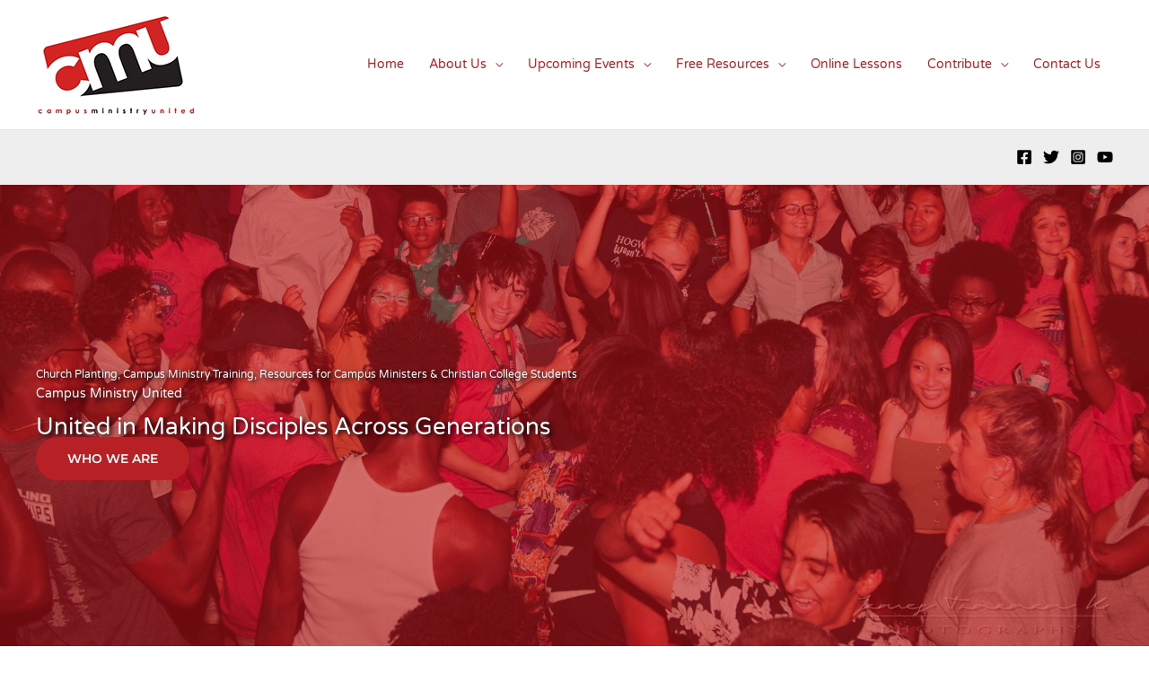

--- FILE ---
content_type: text/html; charset=UTF-8
request_url: https://campusministryunited.com/
body_size: 183833
content:
<!DOCTYPE html>
<html lang="en-US">
<head>
<meta charset="UTF-8">
<meta name="viewport" content="width=device-width, initial-scale=1">
	<link rel="profile" href="https://gmpg.org/xfn/11"> 
			<script type="text/javascript">
			window.flatStyles = window.flatStyles || ''

			window.lightspeedOptimizeStylesheet = function () {
				const currentStylesheet = document.querySelector( '.tcb-lightspeed-style:not([data-ls-optimized])' )

				if ( currentStylesheet ) {
					try {
						if ( currentStylesheet.sheet && currentStylesheet.sheet.cssRules ) {
							if ( window.flatStyles ) {
								if ( this.optimizing ) {
									setTimeout( window.lightspeedOptimizeStylesheet.bind( this ), 24 )
								} else {
									this.optimizing = true;

									let rulesIndex = 0;

									while ( rulesIndex < currentStylesheet.sheet.cssRules.length ) {
										const rule = currentStylesheet.sheet.cssRules[ rulesIndex ]
										/* remove rules that already exist in the page */
										if ( rule.type === CSSRule.STYLE_RULE && window.flatStyles.includes( `${rule.selectorText}{` ) ) {
											currentStylesheet.sheet.deleteRule( rulesIndex )
										} else {
											rulesIndex ++
										}
									}
									/* optimize, mark it such, move to the next file, append the styles we have until now */
									currentStylesheet.setAttribute( 'data-ls-optimized', '1' )

									window.flatStyles += currentStylesheet.innerHTML

									this.optimizing = false
								}
							} else {
								window.flatStyles = currentStylesheet.innerHTML
								currentStylesheet.setAttribute( 'data-ls-optimized', '1' )
							}
						}
					} catch ( error ) {
						console.warn( error )
					}

					if ( currentStylesheet.parentElement.tagName !== 'HEAD' ) {
						/* always make sure that those styles end up in the head */
						const stylesheetID = currentStylesheet.id;
						/**
						 * make sure that there is only one copy of the css
						 * e.g display CSS
						 */
						if ( ( ! stylesheetID || ( stylesheetID && ! document.querySelector( `head #${stylesheetID}` ) ) ) ) {
							document.head.prepend( currentStylesheet )
						} else {
							currentStylesheet.remove();
						}
					}
				}
			}

			window.lightspeedOptimizeFlat = function ( styleSheetElement ) {
				if ( document.querySelectorAll( 'link[href*="thrive_flat.css"]' ).length > 1 ) {
					/* disable this flat if we already have one */
					styleSheetElement.setAttribute( 'disabled', true )
				} else {
					/* if this is the first one, make sure he's in head */
					if ( styleSheetElement.parentElement.tagName !== 'HEAD' ) {
						document.head.append( styleSheetElement )
					}
				}
			}
		</script>
		<link rel="preload" href="https://campusministryunited.com/wp-content/astra-local-fonts/montserrat/JTUHjIg1_i6t8kCHKm4532VJOt5-QNFgpCu173w5aXo.woff2" as="font" type="font/woff2" crossorigin><link rel="preload" href="https://campusministryunited.com/wp-content/astra-local-fonts/rubik/iJWZBXyIfDnIV5PNhY1KTN7Z-Yh-4I-FV0U1.woff2" as="font" type="font/woff2" crossorigin><link rel="preload" href="https://campusministryunited.com/wp-content/astra-local-fonts/varela-round/w8gdH283Tvk__Lua32TysjIfp8uP.woff2" as="font" type="font/woff2" crossorigin><meta name='robots' content='index, follow, max-image-preview:large, max-snippet:-1, max-video-preview:-1' />

	<!-- This site is optimized with the Yoast SEO plugin v26.7 - https://yoast.com/wordpress/plugins/seo/ -->
	<title>Church of Christ Campus Ministry, Conferences &#187; Campus Ministry United</title>
	<meta name="description" content="Campus Ministry United is a non-profit associated with Restoration Movement Churches of Christ. Campus ministry, church planting, conferences" />
	<link rel="canonical" href="https://campusministryunited.com/" />
	<meta property="og:locale" content="en_US" />
	<meta property="og:type" content="website" />
	<meta property="og:title" content="Church of Christ Campus Ministry, Conferences &#187; Campus Ministry United" />
	<meta property="og:description" content="Campus Ministry United is a non-profit associated with Restoration Movement Churches of Christ. Campus ministry, church planting, conferences" />
	<meta property="og:url" content="https://campusministryunited.com/" />
	<meta property="og:site_name" content="Campus Ministry United" />
	<meta property="article:publisher" content="https://www.facebook.com/cmunited" />
	<meta property="article:modified_time" content="2024-03-22T03:04:39+00:00" />
	<meta property="og:image" content="https://campusministryunited.com/wp-content/uploads/2020/10/cropped-CMU-Logo-Squared-1.jpg" />
	<meta property="og:image:width" content="520" />
	<meta property="og:image:height" content="357" />
	<meta property="og:image:type" content="image/jpeg" />
	<meta name="twitter:card" content="summary_large_image" />
	<meta name="twitter:site" content="@cmunited" />
	<script type="application/ld+json" class="yoast-schema-graph">{"@context":"https://schema.org","@graph":[{"@type":"WebPage","@id":"https://campusministryunited.com/","url":"https://campusministryunited.com/","name":"Church of Christ Campus Ministry, Conferences &#187; Campus Ministry United","isPartOf":{"@id":"https://campusministryunited.com/#website"},"about":{"@id":"https://campusministryunited.com/#organization"},"primaryImageOfPage":{"@id":"https://campusministryunited.com/#primaryimage"},"image":{"@id":"https://campusministryunited.com/#primaryimage"},"thumbnailUrl":"https://campusministryunited.com/wp-content/uploads/2020/10/cropped-CMU-Logo-Squared-1.jpg","datePublished":"2017-06-19T05:41:37+00:00","dateModified":"2024-03-22T03:04:39+00:00","description":"Campus Ministry United is a non-profit associated with Restoration Movement Churches of Christ. Campus ministry, church planting, conferences","breadcrumb":{"@id":"https://campusministryunited.com/#breadcrumb"},"inLanguage":"en-US","potentialAction":[{"@type":"ReadAction","target":["https://campusministryunited.com/"]}]},{"@type":"ImageObject","inLanguage":"en-US","@id":"https://campusministryunited.com/#primaryimage","url":"https://campusministryunited.com/wp-content/uploads/2020/10/cropped-CMU-Logo-Squared-1.jpg","contentUrl":"https://campusministryunited.com/wp-content/uploads/2020/10/cropped-CMU-Logo-Squared-1.jpg","width":520,"height":357,"caption":"campus ministry united college ministries church plant planting campus ministry plants collegiate missions campus missionary christian christianity jesus church churches church of christ restoration movement"},{"@type":"BreadcrumbList","@id":"https://campusministryunited.com/#breadcrumb","itemListElement":[{"@type":"ListItem","position":1,"name":"Home"}]},{"@type":"WebSite","@id":"https://campusministryunited.com/#website","url":"https://campusministryunited.com/","name":"Campus Ministry United","description":"United in Making Disciples Across Generations","publisher":{"@id":"https://campusministryunited.com/#organization"},"potentialAction":[{"@type":"SearchAction","target":{"@type":"EntryPoint","urlTemplate":"https://campusministryunited.com/?s={search_term_string}"},"query-input":{"@type":"PropertyValueSpecification","valueRequired":true,"valueName":"search_term_string"}}],"inLanguage":"en-US"},{"@type":"Organization","@id":"https://campusministryunited.com/#organization","name":"Campus Ministry United","url":"https://campusministryunited.com/","logo":{"@type":"ImageObject","inLanguage":"en-US","@id":"https://campusministryunited.com/#/schema/logo/image/","url":"https://campusministryunited.com/wp-content/uploads/2020/10/CMU-Logo-Squared.jpg","contentUrl":"https://campusministryunited.com/wp-content/uploads/2020/10/CMU-Logo-Squared.jpg","width":577,"height":577,"caption":"Campus Ministry United"},"image":{"@id":"https://campusministryunited.com/#/schema/logo/image/"},"sameAs":["https://www.facebook.com/cmunited","https://x.com/cmunited","https://www.instagram.com/campusministryunited/","https://www.youtube.com/channel/UCvgzvZi2EO80mYpCdPW6Heg"]}]}</script>
	<!-- / Yoast SEO plugin. -->


<link rel='dns-prefetch' href='//use.fontawesome.com' />
<link rel='dns-prefetch' href='//cdnjs.cloudflare.com' />
<link rel="alternate" title="oEmbed (JSON)" type="application/json+oembed" href="https://campusministryunited.com/wp-json/oembed/1.0/embed?url=https%3A%2F%2Fcampusministryunited.com%2F" />
<link rel="alternate" title="oEmbed (XML)" type="text/xml+oembed" href="https://campusministryunited.com/wp-json/oembed/1.0/embed?url=https%3A%2F%2Fcampusministryunited.com%2F&#038;format=xml" />
<link rel="preload" href="https://cdnjs.cloudflare.com/ajax/libs/foundicons/3.0.0/foundation-icons.woff" as="font" type="font/woff2" crossorigin="anonymous">
		<style>
			.lazyload,
			.lazyloading {
				max-width: 100%;
			}
		</style>
		<style id='wp-img-auto-sizes-contain-inline-css'>
img:is([sizes=auto i],[sizes^="auto," i]){contain-intrinsic-size:3000px 1500px}
/*# sourceURL=wp-img-auto-sizes-contain-inline-css */
</style>

<link rel='stylesheet' id='astra-bb-builder-css' href='https://campusministryunited.com/wp-content/themes/astra/assets/css/minified/compatibility/page-builder/bb-plugin.min.css?ver=4.12.0' media='all' />
<link rel='stylesheet' id='astra-theme-css-css' href='https://campusministryunited.com/wp-content/themes/astra/assets/css/minified/frontend.min.css?ver=4.12.0' media='all' />
<style id='astra-theme-css-inline-css'>
.ast-no-sidebar .entry-content .alignfull {margin-left: calc( -50vw + 50%);margin-right: calc( -50vw + 50%);max-width: 100vw;width: 100vw;}.ast-no-sidebar .entry-content .alignwide {margin-left: calc(-41vw + 50%);margin-right: calc(-41vw + 50%);max-width: unset;width: unset;}.ast-no-sidebar .entry-content .alignfull .alignfull,.ast-no-sidebar .entry-content .alignfull .alignwide,.ast-no-sidebar .entry-content .alignwide .alignfull,.ast-no-sidebar .entry-content .alignwide .alignwide,.ast-no-sidebar .entry-content .wp-block-column .alignfull,.ast-no-sidebar .entry-content .wp-block-column .alignwide{width: 100%;margin-left: auto;margin-right: auto;}.wp-block-gallery,.blocks-gallery-grid {margin: 0;}.wp-block-separator {max-width: 100px;}.wp-block-separator.is-style-wide,.wp-block-separator.is-style-dots {max-width: none;}.entry-content .has-2-columns .wp-block-column:first-child {padding-right: 10px;}.entry-content .has-2-columns .wp-block-column:last-child {padding-left: 10px;}@media (max-width: 782px) {.entry-content .wp-block-columns .wp-block-column {flex-basis: 100%;}.entry-content .has-2-columns .wp-block-column:first-child {padding-right: 0;}.entry-content .has-2-columns .wp-block-column:last-child {padding-left: 0;}}body .entry-content .wp-block-latest-posts {margin-left: 0;}body .entry-content .wp-block-latest-posts li {list-style: none;}.ast-no-sidebar .ast-container .entry-content .wp-block-latest-posts {margin-left: 0;}.ast-header-break-point .entry-content .alignwide {margin-left: auto;margin-right: auto;}.entry-content .blocks-gallery-item img {margin-bottom: auto;}.wp-block-pullquote {border-top: 4px solid #555d66;border-bottom: 4px solid #555d66;color: #40464d;}:root{--ast-post-nav-space:0;--ast-container-default-xlg-padding:6.67em;--ast-container-default-lg-padding:5.67em;--ast-container-default-slg-padding:4.34em;--ast-container-default-md-padding:3.34em;--ast-container-default-sm-padding:6.67em;--ast-container-default-xs-padding:2.4em;--ast-container-default-xxs-padding:1.4em;--ast-code-block-background:#EEEEEE;--ast-comment-inputs-background:#FAFAFA;--ast-normal-container-width:1200px;--ast-narrow-container-width:750px;--ast-blog-title-font-weight:normal;--ast-blog-meta-weight:inherit;--ast-global-color-primary:var(--ast-global-color-5);--ast-global-color-secondary:var(--ast-global-color-4);--ast-global-color-alternate-background:var(--ast-global-color-7);--ast-global-color-subtle-background:var(--ast-global-color-6);--ast-bg-style-guide:var( --ast-global-color-secondary,--ast-global-color-5 );--ast-shadow-style-guide:0px 0px 4px 0 #00000057;--ast-global-dark-bg-style:#fff;--ast-global-dark-lfs:#fbfbfb;--ast-widget-bg-color:#fafafa;--ast-wc-container-head-bg-color:#fbfbfb;--ast-title-layout-bg:#eeeeee;--ast-search-border-color:#e7e7e7;--ast-lifter-hover-bg:#e6e6e6;--ast-gallery-block-color:#000;--srfm-color-input-label:var(--ast-global-color-2);}html{font-size:87.5%;}a,.page-title{color:#b72025;}a:hover,a:focus{color:#0025fa;}body,button,input,select,textarea,.ast-button,.ast-custom-button{font-family:'Varela Round',sans-serif;font-weight:400;font-size:14px;font-size:1rem;line-height:var(--ast-body-line-height,1.6em);}blockquote{color:#000000;}h1,h2,h3,h4,h5,h6,.entry-content :where(h1,h2,h3,h4,h5,h6),.entry-content :where(h1,h2,h3,h4,h5,h6) a,.site-title,.site-title a{font-family:'Varela Round',sans-serif;font-weight:400;}.ast-site-identity .site-title a{color:var(--ast-global-color-2);}.site-title{font-size:35px;font-size:2.5rem;display:none;}.site-header .site-description{font-size:15px;font-size:1.0714285714286rem;display:none;}.entry-title{font-size:30px;font-size:2.1428571428571rem;}.archive .ast-article-post .ast-article-inner,.blog .ast-article-post .ast-article-inner,.archive .ast-article-post .ast-article-inner:hover,.blog .ast-article-post .ast-article-inner:hover{overflow:hidden;}h1,.entry-content :where(h1),.entry-content :where(h1) a{font-size:60px;font-size:4.2857142857143rem;font-weight:700;font-family:'Rubik',sans-serif;line-height:1.4em;}h2,.entry-content :where(h2),.entry-content :where(h2) a{font-size:42px;font-size:3rem;font-weight:600;font-family:'Varela Round',sans-serif;line-height:1.3em;}h3,.entry-content :where(h3),.entry-content :where(h3) a{font-size:30px;font-size:2.1428571428571rem;font-family:'Varela Round',sans-serif;line-height:1.3em;}h4,.entry-content :where(h4),.entry-content :where(h4) a{font-size:21px;font-size:1.5rem;line-height:1.2em;font-family:'Varela Round',sans-serif;}h5,.entry-content :where(h5),.entry-content :where(h5) a{font-size:18px;font-size:1.2857142857143rem;line-height:1.2em;font-family:'Varela Round',sans-serif;}h6,.entry-content :where(h6),.entry-content :where(h6) a{font-size:15px;font-size:1.0714285714286rem;line-height:1.25em;font-family:'Varela Round',sans-serif;}::selection{background-color:#b72025;color:#ffffff;}body,h1,h2,h3,h4,h5,h6,.entry-title a,.entry-content :where(h1,h2,h3,h4,h5,h6),.entry-content :where(h1,h2,h3,h4,h5,h6) a{color:#3a3a3a;}.tagcloud a:hover,.tagcloud a:focus,.tagcloud a.current-item{color:#ffffff;border-color:#b72025;background-color:#b72025;}input:focus,input[type="text"]:focus,input[type="email"]:focus,input[type="url"]:focus,input[type="password"]:focus,input[type="reset"]:focus,input[type="search"]:focus,textarea:focus{border-color:#b72025;}input[type="radio"]:checked,input[type=reset],input[type="checkbox"]:checked,input[type="checkbox"]:hover:checked,input[type="checkbox"]:focus:checked,input[type=range]::-webkit-slider-thumb{border-color:#b72025;background-color:#b72025;box-shadow:none;}.site-footer a:hover + .post-count,.site-footer a:focus + .post-count{background:#b72025;border-color:#b72025;}.single .nav-links .nav-previous,.single .nav-links .nav-next{color:#b72025;}.entry-meta,.entry-meta *{line-height:1.45;color:#b72025;}.entry-meta a:not(.ast-button):hover,.entry-meta a:not(.ast-button):hover *,.entry-meta a:not(.ast-button):focus,.entry-meta a:not(.ast-button):focus *,.page-links > .page-link,.page-links .page-link:hover,.post-navigation a:hover{color:#0025fa;}#cat option,.secondary .calendar_wrap thead a,.secondary .calendar_wrap thead a:visited{color:#b72025;}.secondary .calendar_wrap #today,.ast-progress-val span{background:#b72025;}.secondary a:hover + .post-count,.secondary a:focus + .post-count{background:#b72025;border-color:#b72025;}.calendar_wrap #today > a{color:#ffffff;}.page-links .page-link,.single .post-navigation a{color:#b72025;}.ast-search-menu-icon .search-form button.search-submit{padding:0 4px;}.ast-search-menu-icon form.search-form{padding-right:0;}.ast-search-menu-icon.slide-search input.search-field{width:0;}.ast-header-search .ast-search-menu-icon.ast-dropdown-active .search-form,.ast-header-search .ast-search-menu-icon.ast-dropdown-active .search-field:focus{transition:all 0.2s;}.search-form input.search-field:focus{outline:none;}.widget-title,.widget .wp-block-heading{font-size:20px;font-size:1.4285714285714rem;color:#3a3a3a;}.single .ast-author-details .author-title{color:#0025fa;}.ast-search-menu-icon.slide-search a:focus-visible:focus-visible,.astra-search-icon:focus-visible,#close:focus-visible,a:focus-visible,.ast-menu-toggle:focus-visible,.site .skip-link:focus-visible,.wp-block-loginout input:focus-visible,.wp-block-search.wp-block-search__button-inside .wp-block-search__inside-wrapper,.ast-header-navigation-arrow:focus-visible,.ast-orders-table__row .ast-orders-table__cell:focus-visible,a#ast-apply-coupon:focus-visible,#ast-apply-coupon:focus-visible,#close:focus-visible,.button.search-submit:focus-visible,#search_submit:focus,.normal-search:focus-visible,.ast-header-account-wrap:focus-visible,.astra-cart-drawer-close:focus,.ast-single-variation:focus,.ast-button:focus,.ast-builder-button-wrap:has(.ast-custom-button-link:focus),.ast-builder-button-wrap .ast-custom-button-link:focus{outline-style:dotted;outline-color:inherit;outline-width:thin;}input:focus,input[type="text"]:focus,input[type="email"]:focus,input[type="url"]:focus,input[type="password"]:focus,input[type="reset"]:focus,input[type="search"]:focus,input[type="number"]:focus,textarea:focus,.wp-block-search__input:focus,[data-section="section-header-mobile-trigger"] .ast-button-wrap .ast-mobile-menu-trigger-minimal:focus,.ast-mobile-popup-drawer.active .menu-toggle-close:focus,#ast-scroll-top:focus,#coupon_code:focus,#ast-coupon-code:focus{border-style:dotted;border-color:inherit;border-width:thin;}input{outline:none;}.site-logo-img img{ transition:all 0.2s linear;}body .ast-oembed-container *{position:absolute;top:0;width:100%;height:100%;left:0;}body .wp-block-embed-pocket-casts .ast-oembed-container *{position:unset;}.ast-single-post-featured-section + article {margin-top: 2em;}.site-content .ast-single-post-featured-section img {width: 100%;overflow: hidden;object-fit: cover;}.site > .ast-single-related-posts-container {margin-top: 0;}@media (min-width: 769px) {.ast-desktop .ast-container--narrow {max-width: var(--ast-narrow-container-width);margin: 0 auto;}}.ast-page-builder-template .hentry {margin: 0;}.ast-page-builder-template .site-content > .ast-container {max-width: 100%;padding: 0;}.ast-page-builder-template .site .site-content #primary {padding: 0;margin: 0;}.ast-page-builder-template .no-results {text-align: center;margin: 4em auto;}.ast-page-builder-template .ast-pagination {padding: 2em;}.ast-page-builder-template .entry-header.ast-no-title.ast-no-thumbnail {margin-top: 0;}.ast-page-builder-template .entry-header.ast-header-without-markup {margin-top: 0;margin-bottom: 0;}.ast-page-builder-template .entry-header.ast-no-title.ast-no-meta {margin-bottom: 0;}.ast-page-builder-template.single .post-navigation {padding-bottom: 2em;}.ast-page-builder-template.single-post .site-content > .ast-container {max-width: 100%;}.ast-page-builder-template .entry-header {margin-top: 4em;margin-left: auto;margin-right: auto;padding-left: 20px;padding-right: 20px;}.single.ast-page-builder-template .entry-header {padding-left: 20px;padding-right: 20px;}.ast-page-builder-template .ast-archive-description {margin: 4em auto 0;padding-left: 20px;padding-right: 20px;}.ast-page-builder-template.ast-no-sidebar .entry-content .alignwide {margin-left: 0;margin-right: 0;}@media (max-width:768.9px){#ast-desktop-header{display:none;}}@media (min-width:769px){#ast-mobile-header{display:none;}}.wp-block-buttons.aligncenter{justify-content:center;}@media (max-width:782px){.entry-content .wp-block-columns .wp-block-column{margin-left:0px;}}.wp-block-image.aligncenter{margin-left:auto;margin-right:auto;}.wp-block-table.aligncenter{margin-left:auto;margin-right:auto;}.wp-block-buttons .wp-block-button.is-style-outline .wp-block-button__link.wp-element-button,.ast-outline-button,.wp-block-uagb-buttons-child .uagb-buttons-repeater.ast-outline-button{border-color:#b72025;border-top-width:2px;border-right-width:2px;border-bottom-width:2px;border-left-width:2px;font-family:'Montserrat',sans-serif;font-weight:600;font-size:14px;font-size:1rem;line-height:1em;border-top-left-radius:50px;border-top-right-radius:50px;border-bottom-right-radius:50px;border-bottom-left-radius:50px;}.wp-block-button.is-style-outline .wp-block-button__link:hover,.wp-block-buttons .wp-block-button.is-style-outline .wp-block-button__link:focus,.wp-block-buttons .wp-block-button.is-style-outline > .wp-block-button__link:not(.has-text-color):hover,.wp-block-buttons .wp-block-button.wp-block-button__link.is-style-outline:not(.has-text-color):hover,.ast-outline-button:hover,.ast-outline-button:focus,.wp-block-uagb-buttons-child .uagb-buttons-repeater.ast-outline-button:hover,.wp-block-uagb-buttons-child .uagb-buttons-repeater.ast-outline-button:focus{background-color:rgba(182,32,37,0.65);}.wp-block-button .wp-block-button__link.wp-element-button.is-style-outline:not(.has-background),.wp-block-button.is-style-outline>.wp-block-button__link.wp-element-button:not(.has-background),.ast-outline-button{background-color:#b72025;}.entry-content[data-ast-blocks-layout] > figure{margin-bottom:1em;}@media (max-width:768px){.ast-left-sidebar #content > .ast-container{display:flex;flex-direction:column-reverse;width:100%;}.ast-separate-container .ast-article-post,.ast-separate-container .ast-article-single{padding:1.5em 2.14em;}.ast-author-box img.avatar{margin:20px 0 0 0;}}@media (min-width:769px){.ast-separate-container.ast-right-sidebar #primary,.ast-separate-container.ast-left-sidebar #primary{border:0;}.search-no-results.ast-separate-container #primary{margin-bottom:4em;}}.elementor-widget-button .elementor-button{border-style:solid;text-decoration:none;border-top-width:0;border-right-width:0;border-left-width:0;border-bottom-width:0;}.elementor-button.elementor-size-sm,.elementor-button.elementor-size-xs,.elementor-button.elementor-size-md,.elementor-button.elementor-size-lg,.elementor-button.elementor-size-xl,.elementor-button{border-top-left-radius:50px;border-top-right-radius:50px;border-bottom-right-radius:50px;border-bottom-left-radius:50px;padding-top:17px;padding-right:35px;padding-bottom:17px;padding-left:35px;}.elementor-widget-button .elementor-button{border-color:#b72025;background-color:#b72025;}.elementor-widget-button .elementor-button:hover,.elementor-widget-button .elementor-button:focus{color:#ffffff;background-color:rgba(182,32,37,0.65);border-color:rgba(182,32,37,0.65);}.wp-block-button .wp-block-button__link ,.elementor-widget-button .elementor-button,.elementor-widget-button .elementor-button:visited{color:#ffffff;}.elementor-widget-button .elementor-button{font-family:'Montserrat',sans-serif;font-weight:600;font-size:14px;font-size:1rem;line-height:1em;text-transform:uppercase;}body .elementor-button.elementor-size-sm,body .elementor-button.elementor-size-xs,body .elementor-button.elementor-size-md,body .elementor-button.elementor-size-lg,body .elementor-button.elementor-size-xl,body .elementor-button{font-size:14px;font-size:1rem;}.wp-block-button .wp-block-button__link:hover,.wp-block-button .wp-block-button__link:focus{color:#ffffff;background-color:rgba(182,32,37,0.65);border-color:rgba(182,32,37,0.65);}.wp-block-button .wp-block-button__link{border-top-width:0;border-right-width:0;border-left-width:0;border-bottom-width:0;border-color:#b72025;background-color:#b72025;color:#ffffff;font-family:'Montserrat',sans-serif;font-weight:600;line-height:1em;text-transform:uppercase;font-size:14px;font-size:1rem;border-top-left-radius:50px;border-top-right-radius:50px;border-bottom-right-radius:50px;border-bottom-left-radius:50px;padding-top:17px;padding-right:35px;padding-bottom:17px;padding-left:35px;}.menu-toggle,button,.ast-button,.ast-custom-button,.button,input#submit,input[type="button"],input[type="submit"],input[type="reset"]{border-style:solid;border-top-width:0;border-right-width:0;border-left-width:0;border-bottom-width:0;color:#ffffff;border-color:#b72025;background-color:#b72025;padding-top:17px;padding-right:35px;padding-bottom:17px;padding-left:35px;font-family:'Montserrat',sans-serif;font-weight:600;font-size:14px;font-size:1rem;line-height:1em;text-transform:uppercase;border-top-left-radius:50px;border-top-right-radius:50px;border-bottom-right-radius:50px;border-bottom-left-radius:50px;}button:focus,.menu-toggle:hover,button:hover,.ast-button:hover,.ast-custom-button:hover .button:hover,.ast-custom-button:hover ,input[type=reset]:hover,input[type=reset]:focus,input#submit:hover,input#submit:focus,input[type="button"]:hover,input[type="button"]:focus,input[type="submit"]:hover,input[type="submit"]:focus{color:#ffffff;background-color:rgba(182,32,37,0.65);border-color:rgba(182,32,37,0.65);}@media (max-width:768px){.ast-mobile-header-stack .main-header-bar .ast-search-menu-icon{display:inline-block;}.ast-header-break-point.ast-header-custom-item-outside .ast-mobile-header-stack .main-header-bar .ast-search-icon{margin:0;}.ast-comment-avatar-wrap img{max-width:2.5em;}.ast-comment-meta{padding:0 1.8888em 1.3333em;}.ast-separate-container .ast-comment-list li.depth-1{padding:1.5em 2.14em;}.ast-separate-container .comment-respond{padding:2em 2.14em;}}@media (min-width:544px){.ast-container{max-width:100%;}}@media (max-width:544px){.ast-separate-container .ast-article-post,.ast-separate-container .ast-article-single,.ast-separate-container .comments-title,.ast-separate-container .ast-archive-description{padding:1.5em 1em;}.ast-separate-container #content .ast-container{padding-left:0.54em;padding-right:0.54em;}.ast-separate-container .ast-comment-list .bypostauthor{padding:.5em;}.ast-search-menu-icon.ast-dropdown-active .search-field{width:170px;}} #ast-mobile-header .ast-site-header-cart-li a{pointer-events:none;}.ast-no-sidebar.ast-separate-container .entry-content .alignfull {margin-left: -6.67em;margin-right: -6.67em;width: auto;}@media (max-width: 1200px) {.ast-no-sidebar.ast-separate-container .entry-content .alignfull {margin-left: -2.4em;margin-right: -2.4em;}}@media (max-width: 768px) {.ast-no-sidebar.ast-separate-container .entry-content .alignfull {margin-left: -2.14em;margin-right: -2.14em;}}@media (max-width: 544px) {.ast-no-sidebar.ast-separate-container .entry-content .alignfull {margin-left: -1em;margin-right: -1em;}}.ast-no-sidebar.ast-separate-container .entry-content .alignwide {margin-left: -20px;margin-right: -20px;}.ast-no-sidebar.ast-separate-container .entry-content .wp-block-column .alignfull,.ast-no-sidebar.ast-separate-container .entry-content .wp-block-column .alignwide {margin-left: auto;margin-right: auto;width: 100%;}@media (max-width:768px){.site-title{display:none;}.site-header .site-description{display:none;}h1,.entry-content :where(h1),.entry-content :where(h1) a{font-size:45px;}h2,.entry-content :where(h2),.entry-content :where(h2) a{font-size:25px;}h3,.entry-content :where(h3),.entry-content :where(h3) a{font-size:20px;}}@media (max-width:544px){.site-title{display:none;}.site-header .site-description{display:none;}h1,.entry-content :where(h1),.entry-content :where(h1) a{font-size:50px;}h2,.entry-content :where(h2),.entry-content :where(h2) a{font-size:25px;}h3,.entry-content :where(h3),.entry-content :where(h3) a{font-size:20px;}}@media (max-width:768px){html{font-size:79.8%;}}@media (max-width:544px){html{font-size:79.8%;}}@media (min-width:769px){.ast-container{max-width:1240px;}}@font-face {font-family: "Astra";src: url(https://campusministryunited.com/wp-content/themes/astra/assets/fonts/astra.woff) format("woff"),url(https://campusministryunited.com/wp-content/themes/astra/assets/fonts/astra.ttf) format("truetype"),url(https://campusministryunited.com/wp-content/themes/astra/assets/fonts/astra.svg#astra) format("svg");font-weight: normal;font-style: normal;font-display: fallback;}@media (min-width:769px){.main-header-menu .sub-menu .menu-item.ast-left-align-sub-menu:hover > .sub-menu,.main-header-menu .sub-menu .menu-item.ast-left-align-sub-menu.focus > .sub-menu{margin-left:-2px;}}.site .comments-area{padding-bottom:3em;}.footer-widget-area[data-section^="section-fb-html-"] .ast-builder-html-element{text-align:center;}.astra-icon-down_arrow::after {content: "\e900";font-family: Astra;}.astra-icon-close::after {content: "\e5cd";font-family: Astra;}.astra-icon-drag_handle::after {content: "\e25d";font-family: Astra;}.astra-icon-format_align_justify::after {content: "\e235";font-family: Astra;}.astra-icon-menu::after {content: "\e5d2";font-family: Astra;}.astra-icon-reorder::after {content: "\e8fe";font-family: Astra;}.astra-icon-search::after {content: "\e8b6";font-family: Astra;}.astra-icon-zoom_in::after {content: "\e56b";font-family: Astra;}.astra-icon-check-circle::after {content: "\e901";font-family: Astra;}.astra-icon-shopping-cart::after {content: "\f07a";font-family: Astra;}.astra-icon-shopping-bag::after {content: "\f290";font-family: Astra;}.astra-icon-shopping-basket::after {content: "\f291";font-family: Astra;}.astra-icon-circle-o::after {content: "\e903";font-family: Astra;}.astra-icon-certificate::after {content: "\e902";font-family: Astra;}blockquote {padding: 1.2em;}:root .has-ast-global-color-0-color{color:var(--ast-global-color-0);}:root .has-ast-global-color-0-background-color{background-color:var(--ast-global-color-0);}:root .wp-block-button .has-ast-global-color-0-color{color:var(--ast-global-color-0);}:root .wp-block-button .has-ast-global-color-0-background-color{background-color:var(--ast-global-color-0);}:root .has-ast-global-color-1-color{color:var(--ast-global-color-1);}:root .has-ast-global-color-1-background-color{background-color:var(--ast-global-color-1);}:root .wp-block-button .has-ast-global-color-1-color{color:var(--ast-global-color-1);}:root .wp-block-button .has-ast-global-color-1-background-color{background-color:var(--ast-global-color-1);}:root .has-ast-global-color-2-color{color:var(--ast-global-color-2);}:root .has-ast-global-color-2-background-color{background-color:var(--ast-global-color-2);}:root .wp-block-button .has-ast-global-color-2-color{color:var(--ast-global-color-2);}:root .wp-block-button .has-ast-global-color-2-background-color{background-color:var(--ast-global-color-2);}:root .has-ast-global-color-3-color{color:var(--ast-global-color-3);}:root .has-ast-global-color-3-background-color{background-color:var(--ast-global-color-3);}:root .wp-block-button .has-ast-global-color-3-color{color:var(--ast-global-color-3);}:root .wp-block-button .has-ast-global-color-3-background-color{background-color:var(--ast-global-color-3);}:root .has-ast-global-color-4-color{color:var(--ast-global-color-4);}:root .has-ast-global-color-4-background-color{background-color:var(--ast-global-color-4);}:root .wp-block-button .has-ast-global-color-4-color{color:var(--ast-global-color-4);}:root .wp-block-button .has-ast-global-color-4-background-color{background-color:var(--ast-global-color-4);}:root .has-ast-global-color-5-color{color:var(--ast-global-color-5);}:root .has-ast-global-color-5-background-color{background-color:var(--ast-global-color-5);}:root .wp-block-button .has-ast-global-color-5-color{color:var(--ast-global-color-5);}:root .wp-block-button .has-ast-global-color-5-background-color{background-color:var(--ast-global-color-5);}:root .has-ast-global-color-6-color{color:var(--ast-global-color-6);}:root .has-ast-global-color-6-background-color{background-color:var(--ast-global-color-6);}:root .wp-block-button .has-ast-global-color-6-color{color:var(--ast-global-color-6);}:root .wp-block-button .has-ast-global-color-6-background-color{background-color:var(--ast-global-color-6);}:root .has-ast-global-color-7-color{color:var(--ast-global-color-7);}:root .has-ast-global-color-7-background-color{background-color:var(--ast-global-color-7);}:root .wp-block-button .has-ast-global-color-7-color{color:var(--ast-global-color-7);}:root .wp-block-button .has-ast-global-color-7-background-color{background-color:var(--ast-global-color-7);}:root .has-ast-global-color-8-color{color:var(--ast-global-color-8);}:root .has-ast-global-color-8-background-color{background-color:var(--ast-global-color-8);}:root .wp-block-button .has-ast-global-color-8-color{color:var(--ast-global-color-8);}:root .wp-block-button .has-ast-global-color-8-background-color{background-color:var(--ast-global-color-8);}:root{--ast-global-color-0:#0170B9;--ast-global-color-1:#3a3a3a;--ast-global-color-2:#3a3a3a;--ast-global-color-3:#4B4F58;--ast-global-color-4:#F5F5F5;--ast-global-color-5:#FFFFFF;--ast-global-color-6:#E5E5E5;--ast-global-color-7:#424242;--ast-global-color-8:#000000;}:root {--ast-border-color : #dddddd;}.ast-archive-entry-banner {-js-display: flex;display: flex;flex-direction: column;justify-content: center;text-align: center;position: relative;background: var(--ast-title-layout-bg);}.ast-archive-entry-banner[data-banner-width-type="custom"] {margin: 0 auto;width: 100%;}.ast-archive-entry-banner[data-banner-layout="layout-1"] {background: inherit;padding: 20px 0;text-align: left;}body.archive .ast-archive-description{max-width:1200px;width:100%;text-align:left;padding-top:3em;padding-right:3em;padding-bottom:3em;padding-left:3em;}body.archive .ast-archive-description .ast-archive-title,body.archive .ast-archive-description .ast-archive-title *{font-size:40px;font-size:2.8571428571429rem;text-transform:capitalize;}body.archive .ast-archive-description > *:not(:last-child){margin-bottom:10px;}@media (max-width:768px){body.archive .ast-archive-description{text-align:left;}}@media (max-width:544px){body.archive .ast-archive-description{text-align:left;}}.ast-breadcrumbs .trail-browse,.ast-breadcrumbs .trail-items,.ast-breadcrumbs .trail-items li{display:inline-block;margin:0;padding:0;border:none;background:inherit;text-indent:0;text-decoration:none;}.ast-breadcrumbs .trail-browse{font-size:inherit;font-style:inherit;font-weight:inherit;color:inherit;}.ast-breadcrumbs .trail-items{list-style:none;}.trail-items li::after{padding:0 0.3em;content:"\00bb";}.trail-items li:last-of-type::after{display:none;}.trail-items li::after{content:"\00bb";}.ast-header-breadcrumb{padding-top:10px;padding-bottom:10px;width:100%;}.ast-default-menu-enable.ast-main-header-nav-open.ast-header-break-point .main-header-bar.ast-header-breadcrumb,.ast-main-header-nav-open .main-header-bar.ast-header-breadcrumb{padding-top:1em;padding-bottom:1em;}.ast-header-break-point .main-header-bar.ast-header-breadcrumb{border-bottom-width:1px;border-bottom-color:#eaeaea;border-bottom-style:solid;}.ast-breadcrumbs-wrapper{line-height:1.4;}.ast-breadcrumbs-wrapper .rank-math-breadcrumb p{margin-bottom:0px;}.ast-breadcrumbs-wrapper{display:block;width:100%;}h1,h2,h3,h4,h5,h6,.entry-content :where(h1,h2,h3,h4,h5,h6){color:#000000;}@media (max-width:768px){.ast-builder-grid-row-container.ast-builder-grid-row-tablet-3-firstrow .ast-builder-grid-row > *:first-child,.ast-builder-grid-row-container.ast-builder-grid-row-tablet-3-lastrow .ast-builder-grid-row > *:last-child{grid-column:1 / -1;}}@media (max-width:544px){.ast-builder-grid-row-container.ast-builder-grid-row-mobile-3-firstrow .ast-builder-grid-row > *:first-child,.ast-builder-grid-row-container.ast-builder-grid-row-mobile-3-lastrow .ast-builder-grid-row > *:last-child{grid-column:1 / -1;}}.ast-builder-layout-element[data-section="title_tagline"]{display:flex;}@media (max-width:768px){.ast-header-break-point .ast-builder-layout-element[data-section="title_tagline"]{display:flex;}}@media (max-width:544px){.ast-header-break-point .ast-builder-layout-element[data-section="title_tagline"]{display:flex;}}.ast-builder-menu-1{font-family:inherit;font-weight:inherit;}.ast-builder-menu-1 .sub-menu,.ast-builder-menu-1 .inline-on-mobile .sub-menu{border-top-width:2px;border-bottom-width:0px;border-right-width:0px;border-left-width:0px;border-color:#b72025;border-style:solid;}.ast-builder-menu-1 .sub-menu .sub-menu{top:-2px;}.ast-builder-menu-1 .main-header-menu > .menu-item > .sub-menu,.ast-builder-menu-1 .main-header-menu > .menu-item > .astra-full-megamenu-wrapper{margin-top:0px;}.ast-desktop .ast-builder-menu-1 .main-header-menu > .menu-item > .sub-menu:before,.ast-desktop .ast-builder-menu-1 .main-header-menu > .menu-item > .astra-full-megamenu-wrapper:before{height:calc( 0px + 2px + 5px );}.ast-desktop .ast-builder-menu-1 .menu-item .sub-menu .menu-link{border-style:none;}@media (max-width:768px){.ast-header-break-point .ast-builder-menu-1 .menu-item.menu-item-has-children > .ast-menu-toggle{top:0;}.ast-builder-menu-1 .inline-on-mobile .menu-item.menu-item-has-children > .ast-menu-toggle{right:-15px;}.ast-builder-menu-1 .menu-item-has-children > .menu-link:after{content:unset;}.ast-builder-menu-1 .main-header-menu > .menu-item > .sub-menu,.ast-builder-menu-1 .main-header-menu > .menu-item > .astra-full-megamenu-wrapper{margin-top:0;}}@media (max-width:544px){.ast-header-break-point .ast-builder-menu-1 .menu-item.menu-item-has-children > .ast-menu-toggle{top:0;}.ast-builder-menu-1 .main-header-menu > .menu-item > .sub-menu,.ast-builder-menu-1 .main-header-menu > .menu-item > .astra-full-megamenu-wrapper{margin-top:0;}}.ast-builder-menu-1{display:flex;}@media (max-width:768px){.ast-header-break-point .ast-builder-menu-1{display:flex;}}@media (max-width:544px){.ast-header-break-point .ast-builder-menu-1{display:flex;}}.ast-social-stack-desktop .ast-builder-social-element,.ast-social-stack-tablet .ast-builder-social-element,.ast-social-stack-mobile .ast-builder-social-element {margin-top: 6px;margin-bottom: 6px;}.social-show-label-true .ast-builder-social-element {width: auto;padding: 0 0.4em;}[data-section^="section-fb-social-icons-"] .footer-social-inner-wrap {text-align: center;}.ast-footer-social-wrap {width: 100%;}.ast-footer-social-wrap .ast-builder-social-element:first-child {margin-left: 0;}.ast-footer-social-wrap .ast-builder-social-element:last-child {margin-right: 0;}.ast-header-social-wrap .ast-builder-social-element:first-child {margin-left: 0;}.ast-header-social-wrap .ast-builder-social-element:last-child {margin-right: 0;}.ast-builder-social-element {line-height: 1;color: var(--ast-global-color-2);background: transparent;vertical-align: middle;transition: all 0.01s;margin-left: 6px;margin-right: 6px;justify-content: center;align-items: center;}.ast-builder-social-element .social-item-label {padding-left: 6px;}.ast-header-social-1-wrap .ast-builder-social-element svg{width:18px;height:18px;}.ast-builder-layout-element[data-section="section-hb-social-icons-1"]{display:flex;}@media (max-width:768px){.ast-header-break-point .ast-builder-layout-element[data-section="section-hb-social-icons-1"]{display:flex;}}@media (max-width:544px){.ast-header-break-point .ast-builder-layout-element[data-section="section-hb-social-icons-1"]{display:flex;}}.site-below-footer-wrap{padding-top:20px;padding-bottom:20px;}.site-below-footer-wrap[data-section="section-below-footer-builder"]{background-color:var( --ast-global-color-primary,--ast-global-color-4 );min-height:80px;border-style:solid;border-width:0px;border-top-width:1px;border-top-color:var(--ast-global-color-subtle-background,--ast-global-color-6);}.site-below-footer-wrap[data-section="section-below-footer-builder"] .ast-builder-grid-row{max-width:1200px;min-height:80px;margin-left:auto;margin-right:auto;}.site-below-footer-wrap[data-section="section-below-footer-builder"] .ast-builder-grid-row,.site-below-footer-wrap[data-section="section-below-footer-builder"] .site-footer-section{align-items:flex-start;}.site-below-footer-wrap[data-section="section-below-footer-builder"].ast-footer-row-inline .site-footer-section{display:flex;margin-bottom:0;}.ast-builder-grid-row-full .ast-builder-grid-row{grid-template-columns:1fr;}@media (max-width:768px){.site-below-footer-wrap[data-section="section-below-footer-builder"].ast-footer-row-tablet-inline .site-footer-section{display:flex;margin-bottom:0;}.site-below-footer-wrap[data-section="section-below-footer-builder"].ast-footer-row-tablet-stack .site-footer-section{display:block;margin-bottom:10px;}.ast-builder-grid-row-container.ast-builder-grid-row-tablet-full .ast-builder-grid-row{grid-template-columns:1fr;}}@media (max-width:544px){.site-below-footer-wrap[data-section="section-below-footer-builder"].ast-footer-row-mobile-inline .site-footer-section{display:flex;margin-bottom:0;}.site-below-footer-wrap[data-section="section-below-footer-builder"].ast-footer-row-mobile-stack .site-footer-section{display:block;margin-bottom:10px;}.ast-builder-grid-row-container.ast-builder-grid-row-mobile-full .ast-builder-grid-row{grid-template-columns:1fr;}}.site-below-footer-wrap[data-section="section-below-footer-builder"]{display:grid;}@media (max-width:768px){.ast-header-break-point .site-below-footer-wrap[data-section="section-below-footer-builder"]{display:grid;}}@media (max-width:544px){.ast-header-break-point .site-below-footer-wrap[data-section="section-below-footer-builder"]{display:grid;}}.ast-builder-html-element img.alignnone{display:inline-block;}.ast-builder-html-element p:first-child{margin-top:0;}.ast-builder-html-element p:last-child{margin-bottom:0;}.ast-header-break-point .main-header-bar .ast-builder-html-element{line-height:1.85714285714286;}.footer-widget-area[data-section="section-fb-html-1"]{display:block;}@media (max-width:768px){.ast-header-break-point .footer-widget-area[data-section="section-fb-html-1"]{display:block;}}@media (max-width:544px){.ast-header-break-point .footer-widget-area[data-section="section-fb-html-1"]{display:block;}}.footer-widget-area[data-section="section-fb-html-1"] .ast-builder-html-element{text-align:center;}@media (max-width:768px){.footer-widget-area[data-section="section-fb-html-1"] .ast-builder-html-element{text-align:center;}}@media (max-width:544px){.footer-widget-area[data-section="section-fb-html-1"] .ast-builder-html-element{text-align:center;}}.ast-footer-copyright{text-align:center;}.ast-footer-copyright.site-footer-focus-item {color:#3a3a3a;}@media (max-width:768px){.ast-footer-copyright{text-align:center;}}@media (max-width:544px){.ast-footer-copyright{text-align:center;}}.ast-footer-copyright.ast-builder-layout-element{display:flex;}@media (max-width:768px){.ast-header-break-point .ast-footer-copyright.ast-builder-layout-element{display:flex;}}@media (max-width:544px){.ast-header-break-point .ast-footer-copyright.ast-builder-layout-element{display:flex;}}.ast-social-stack-desktop .ast-builder-social-element,.ast-social-stack-tablet .ast-builder-social-element,.ast-social-stack-mobile .ast-builder-social-element {margin-top: 6px;margin-bottom: 6px;}.social-show-label-true .ast-builder-social-element {width: auto;padding: 0 0.4em;}[data-section^="section-fb-social-icons-"] .footer-social-inner-wrap {text-align: center;}.ast-footer-social-wrap {width: 100%;}.ast-footer-social-wrap .ast-builder-social-element:first-child {margin-left: 0;}.ast-footer-social-wrap .ast-builder-social-element:last-child {margin-right: 0;}.ast-header-social-wrap .ast-builder-social-element:first-child {margin-left: 0;}.ast-header-social-wrap .ast-builder-social-element:last-child {margin-right: 0;}.ast-builder-social-element {line-height: 1;color: var(--ast-global-color-2);background: transparent;vertical-align: middle;transition: all 0.01s;margin-left: 6px;margin-right: 6px;justify-content: center;align-items: center;}.ast-builder-social-element .social-item-label {padding-left: 6px;}.ast-footer-social-1-wrap .ast-builder-social-element svg{width:18px;height:18px;}[data-section="section-fb-social-icons-1"] .footer-social-inner-wrap{text-align:center;}@media (max-width:768px){[data-section="section-fb-social-icons-1"] .footer-social-inner-wrap{text-align:center;}}@media (max-width:544px){[data-section="section-fb-social-icons-1"] .footer-social-inner-wrap{text-align:center;}}.ast-builder-layout-element[data-section="section-fb-social-icons-1"]{display:flex;}@media (max-width:768px){.ast-header-break-point .ast-builder-layout-element[data-section="section-fb-social-icons-1"]{display:flex;}}@media (max-width:544px){.ast-header-break-point .ast-builder-layout-element[data-section="section-fb-social-icons-1"]{display:flex;}}.site-primary-footer-wrap{padding-top:45px;padding-bottom:45px;}.site-primary-footer-wrap[data-section="section-primary-footer-builder"]{background-color:#f9f9f9;border-style:solid;border-width:0px;border-top-width:1px;border-top-color:var( --ast-global-color-subtle-background,--ast-global-color-7 );}.site-primary-footer-wrap[data-section="section-primary-footer-builder"] .ast-builder-grid-row{max-width:1200px;margin-left:auto;margin-right:auto;}.site-primary-footer-wrap[data-section="section-primary-footer-builder"] .ast-builder-grid-row,.site-primary-footer-wrap[data-section="section-primary-footer-builder"] .site-footer-section{align-items:flex-start;}.site-primary-footer-wrap[data-section="section-primary-footer-builder"].ast-footer-row-inline .site-footer-section{display:flex;margin-bottom:0;}.ast-builder-grid-row-3-equal .ast-builder-grid-row{grid-template-columns:repeat( 3,1fr );}@media (max-width:768px){.site-primary-footer-wrap[data-section="section-primary-footer-builder"].ast-footer-row-tablet-inline .site-footer-section{display:flex;margin-bottom:0;}.site-primary-footer-wrap[data-section="section-primary-footer-builder"].ast-footer-row-tablet-stack .site-footer-section{display:block;margin-bottom:10px;}.ast-builder-grid-row-container.ast-builder-grid-row-tablet-3-equal .ast-builder-grid-row{grid-template-columns:repeat( 3,1fr );}}@media (max-width:544px){.site-primary-footer-wrap[data-section="section-primary-footer-builder"].ast-footer-row-mobile-inline .site-footer-section{display:flex;margin-bottom:0;}.site-primary-footer-wrap[data-section="section-primary-footer-builder"].ast-footer-row-mobile-stack .site-footer-section{display:block;margin-bottom:10px;}.ast-builder-grid-row-container.ast-builder-grid-row-mobile-full .ast-builder-grid-row{grid-template-columns:1fr;}}.site-primary-footer-wrap[data-section="section-primary-footer-builder"]{display:grid;}@media (max-width:768px){.ast-header-break-point .site-primary-footer-wrap[data-section="section-primary-footer-builder"]{display:grid;}}@media (max-width:544px){.ast-header-break-point .site-primary-footer-wrap[data-section="section-primary-footer-builder"]{display:grid;}}.footer-widget-area.widget-area.site-footer-focus-item{width:auto;}.ast-footer-row-inline .footer-widget-area.widget-area.site-footer-focus-item{width:100%;}.ast-desktop .ast-mega-menu-enabled .ast-builder-menu-1 div:not( .astra-full-megamenu-wrapper) .sub-menu,.ast-builder-menu-1 .inline-on-mobile .sub-menu,.ast-desktop .ast-builder-menu-1 .astra-full-megamenu-wrapper,.ast-desktop .ast-builder-menu-1 .menu-item .sub-menu{box-shadow:0px 4px 10px -2px rgba(0,0,0,0.1);}.ast-desktop .ast-mobile-popup-drawer.active .ast-mobile-popup-inner{max-width:35%;}@media (max-width:768px){.ast-mobile-popup-drawer.active .ast-mobile-popup-inner{max-width:90%;}}@media (max-width:544px){.ast-mobile-popup-drawer.active .ast-mobile-popup-inner{max-width:90%;}}.ast-header-break-point .main-header-bar{border-bottom-width:0px;}@media (min-width:769px){.main-header-bar{border-bottom-width:0px;}}.ast-flex{-webkit-align-content:center;-ms-flex-line-pack:center;align-content:center;-webkit-box-align:center;-webkit-align-items:center;-moz-box-align:center;-ms-flex-align:center;align-items:center;}.main-header-bar{padding:1em 0;}.ast-site-identity{padding:0;}.header-main-layout-1 .ast-flex.main-header-container,.header-main-layout-3 .ast-flex.main-header-container{-webkit-align-content:center;-ms-flex-line-pack:center;align-content:center;-webkit-box-align:center;-webkit-align-items:center;-moz-box-align:center;-ms-flex-align:center;align-items:center;}.header-main-layout-1 .ast-flex.main-header-container,.header-main-layout-3 .ast-flex.main-header-container{-webkit-align-content:center;-ms-flex-line-pack:center;align-content:center;-webkit-box-align:center;-webkit-align-items:center;-moz-box-align:center;-ms-flex-align:center;align-items:center;}.main-header-menu .sub-menu .menu-item.menu-item-has-children > .menu-link:after{position:absolute;right:1em;top:50%;transform:translate(0,-50%) rotate(270deg);}.ast-header-break-point .main-header-bar .main-header-bar-navigation .page_item_has_children > .ast-menu-toggle::before,.ast-header-break-point .main-header-bar .main-header-bar-navigation .menu-item-has-children > .ast-menu-toggle::before,.ast-mobile-popup-drawer .main-header-bar-navigation .menu-item-has-children>.ast-menu-toggle::before,.ast-header-break-point .ast-mobile-header-wrap .main-header-bar-navigation .menu-item-has-children > .ast-menu-toggle::before{font-weight:bold;content:"\e900";font-family:Astra;text-decoration:inherit;display:inline-block;}.ast-header-break-point .main-navigation ul.sub-menu .menu-item .menu-link:before{content:"\e900";font-family:Astra;font-size:.65em;text-decoration:inherit;display:inline-block;transform:translate(0,-2px) rotateZ(270deg);margin-right:5px;}.widget_search .search-form:after{font-family:Astra;font-size:1.2em;font-weight:normal;content:"\e8b6";position:absolute;top:50%;right:15px;transform:translate(0,-50%);}.astra-search-icon::before{content:"\e8b6";font-family:Astra;font-style:normal;font-weight:normal;text-decoration:inherit;text-align:center;-webkit-font-smoothing:antialiased;-moz-osx-font-smoothing:grayscale;z-index:3;}.main-header-bar .main-header-bar-navigation .page_item_has_children > a:after,.main-header-bar .main-header-bar-navigation .menu-item-has-children > a:after,.menu-item-has-children .ast-header-navigation-arrow:after{content:"\e900";display:inline-block;font-family:Astra;font-size:.6rem;font-weight:bold;text-rendering:auto;-webkit-font-smoothing:antialiased;-moz-osx-font-smoothing:grayscale;margin-left:10px;line-height:normal;}.menu-item-has-children .sub-menu .ast-header-navigation-arrow:after{margin-left:0;}.ast-mobile-popup-drawer .main-header-bar-navigation .ast-submenu-expanded>.ast-menu-toggle::before{transform:rotateX(180deg);}.ast-header-break-point .main-header-bar-navigation .menu-item-has-children > .menu-link:after{display:none;}@media (min-width:769px){.ast-builder-menu .main-navigation > ul > li:last-child a{margin-right:0;}}.ast-separate-container .ast-article-inner{background-color:transparent;background-image:none;}.ast-separate-container .ast-article-post{background-color:#ffffff;}.ast-separate-container .ast-article-single:not(.ast-related-post),.ast-separate-container .error-404,.ast-separate-container .no-results,.single.ast-separate-container.ast-author-meta,.ast-separate-container .related-posts-title-wrapper,.ast-separate-container .comments-count-wrapper,.ast-box-layout.ast-plain-container .site-content,.ast-padded-layout.ast-plain-container .site-content,.ast-separate-container .ast-archive-description,.ast-separate-container .comments-area .comment-respond,.ast-separate-container .comments-area .ast-comment-list li,.ast-separate-container .comments-area .comments-title{background-color:#ffffff;}.ast-separate-container.ast-two-container #secondary .widget{background-color:#ffffff;}.ast-mobile-header-content > *,.ast-desktop-header-content > * {padding: 10px 0;height: auto;}.ast-mobile-header-content > *:first-child,.ast-desktop-header-content > *:first-child {padding-top: 10px;}.ast-mobile-header-content > .ast-builder-menu,.ast-desktop-header-content > .ast-builder-menu {padding-top: 0;}.ast-mobile-header-content > *:last-child,.ast-desktop-header-content > *:last-child {padding-bottom: 0;}.ast-mobile-header-content .ast-search-menu-icon.ast-inline-search label,.ast-desktop-header-content .ast-search-menu-icon.ast-inline-search label {width: 100%;}.ast-desktop-header-content .main-header-bar-navigation .ast-submenu-expanded > .ast-menu-toggle::before {transform: rotateX(180deg);}#ast-desktop-header .ast-desktop-header-content,.ast-mobile-header-content .ast-search-icon,.ast-desktop-header-content .ast-search-icon,.ast-mobile-header-wrap .ast-mobile-header-content,.ast-main-header-nav-open.ast-popup-nav-open .ast-mobile-header-wrap .ast-mobile-header-content,.ast-main-header-nav-open.ast-popup-nav-open .ast-desktop-header-content {display: none;}.ast-main-header-nav-open.ast-header-break-point #ast-desktop-header .ast-desktop-header-content,.ast-main-header-nav-open.ast-header-break-point .ast-mobile-header-wrap .ast-mobile-header-content {display: block;}.ast-desktop .ast-desktop-header-content .astra-menu-animation-slide-up > .menu-item > .sub-menu,.ast-desktop .ast-desktop-header-content .astra-menu-animation-slide-up > .menu-item .menu-item > .sub-menu,.ast-desktop .ast-desktop-header-content .astra-menu-animation-slide-down > .menu-item > .sub-menu,.ast-desktop .ast-desktop-header-content .astra-menu-animation-slide-down > .menu-item .menu-item > .sub-menu,.ast-desktop .ast-desktop-header-content .astra-menu-animation-fade > .menu-item > .sub-menu,.ast-desktop .ast-desktop-header-content .astra-menu-animation-fade > .menu-item .menu-item > .sub-menu {opacity: 1;visibility: visible;}.ast-hfb-header.ast-default-menu-enable.ast-header-break-point .ast-mobile-header-wrap .ast-mobile-header-content .main-header-bar-navigation {width: unset;margin: unset;}.ast-mobile-header-content.content-align-flex-end .main-header-bar-navigation .menu-item-has-children > .ast-menu-toggle,.ast-desktop-header-content.content-align-flex-end .main-header-bar-navigation .menu-item-has-children > .ast-menu-toggle {left: calc( 20px - 0.907em);right: auto;}.ast-mobile-header-content .ast-search-menu-icon,.ast-mobile-header-content .ast-search-menu-icon.slide-search,.ast-desktop-header-content .ast-search-menu-icon,.ast-desktop-header-content .ast-search-menu-icon.slide-search {width: 100%;position: relative;display: block;right: auto;transform: none;}.ast-mobile-header-content .ast-search-menu-icon.slide-search .search-form,.ast-mobile-header-content .ast-search-menu-icon .search-form,.ast-desktop-header-content .ast-search-menu-icon.slide-search .search-form,.ast-desktop-header-content .ast-search-menu-icon .search-form {right: 0;visibility: visible;opacity: 1;position: relative;top: auto;transform: none;padding: 0;display: block;overflow: hidden;}.ast-mobile-header-content .ast-search-menu-icon.ast-inline-search .search-field,.ast-mobile-header-content .ast-search-menu-icon .search-field,.ast-desktop-header-content .ast-search-menu-icon.ast-inline-search .search-field,.ast-desktop-header-content .ast-search-menu-icon .search-field {width: 100%;padding-right: 5.5em;}.ast-mobile-header-content .ast-search-menu-icon .search-submit,.ast-desktop-header-content .ast-search-menu-icon .search-submit {display: block;position: absolute;height: 100%;top: 0;right: 0;padding: 0 1em;border-radius: 0;}.ast-hfb-header.ast-default-menu-enable.ast-header-break-point .ast-mobile-header-wrap .ast-mobile-header-content .main-header-bar-navigation ul .sub-menu .menu-link {padding-left: 30px;}.ast-hfb-header.ast-default-menu-enable.ast-header-break-point .ast-mobile-header-wrap .ast-mobile-header-content .main-header-bar-navigation .sub-menu .menu-item .menu-item .menu-link {padding-left: 40px;}.ast-mobile-popup-drawer.active .ast-mobile-popup-inner{background-color:#ffffff;;}.ast-mobile-header-wrap .ast-mobile-header-content,.ast-desktop-header-content{background-color:#ffffff;;}.ast-mobile-popup-content > *,.ast-mobile-header-content > *,.ast-desktop-popup-content > *,.ast-desktop-header-content > *{padding-top:0px;padding-bottom:0px;}.content-align-flex-start .ast-builder-layout-element{justify-content:flex-start;}.content-align-flex-start .main-header-menu{text-align:left;}.ast-mobile-popup-drawer.active .menu-toggle-close{color:#3a3a3a;}.ast-mobile-header-wrap .ast-primary-header-bar,.ast-primary-header-bar .site-primary-header-wrap{min-height:70px;}.ast-desktop .ast-primary-header-bar .main-header-menu > .menu-item{line-height:70px;}.ast-header-break-point #masthead .ast-mobile-header-wrap .ast-primary-header-bar,.ast-header-break-point #masthead .ast-mobile-header-wrap .ast-below-header-bar,.ast-header-break-point #masthead .ast-mobile-header-wrap .ast-above-header-bar{padding-left:20px;padding-right:20px;}.ast-header-break-point .ast-primary-header-bar{border-bottom-width:1px;border-bottom-color:var( --ast-global-color-subtle-background,--ast-global-color-7 );border-bottom-style:solid;}@media (min-width:769px){.ast-primary-header-bar{border-bottom-width:1px;border-bottom-color:var( --ast-global-color-subtle-background,--ast-global-color-7 );border-bottom-style:solid;}}.ast-primary-header-bar{background-color:var( --ast-global-color-primary,--ast-global-color-4 );}.ast-primary-header-bar{display:block;}@media (max-width:768px){.ast-header-break-point .ast-primary-header-bar{display:grid;}}@media (max-width:544px){.ast-header-break-point .ast-primary-header-bar{display:grid;}}[data-section="section-header-mobile-trigger"] .ast-button-wrap .ast-mobile-menu-trigger-fill{color:#ffffff;border:none;background:#b72025;}[data-section="section-header-mobile-trigger"] .ast-button-wrap .mobile-menu-toggle-icon .ast-mobile-svg{width:20px;height:20px;fill:#ffffff;}[data-section="section-header-mobile-trigger"] .ast-button-wrap .mobile-menu-wrap .mobile-menu{color:#ffffff;}.ast-builder-menu-mobile .main-navigation .menu-item.menu-item-has-children > .ast-menu-toggle{top:0;}.ast-builder-menu-mobile .main-navigation .menu-item-has-children > .menu-link:after{content:unset;}.ast-hfb-header .ast-builder-menu-mobile .main-header-menu,.ast-hfb-header .ast-builder-menu-mobile .main-navigation .menu-item .menu-link,.ast-hfb-header .ast-builder-menu-mobile .main-navigation .menu-item .sub-menu .menu-link{border-style:none;}.ast-builder-menu-mobile .main-navigation .menu-item.menu-item-has-children > .ast-menu-toggle{top:0;}@media (max-width:768px){.ast-builder-menu-mobile .main-navigation .menu-item.menu-item-has-children > .ast-menu-toggle{top:0;}.ast-builder-menu-mobile .main-navigation .menu-item-has-children > .menu-link:after{content:unset;}}@media (max-width:544px){.ast-builder-menu-mobile .main-navigation .menu-item.menu-item-has-children > .ast-menu-toggle{top:0;}}.ast-builder-menu-mobile .main-navigation{display:block;}@media (max-width:768px){.ast-header-break-point .ast-builder-menu-mobile .main-navigation{display:block;}}@media (max-width:544px){.ast-header-break-point .ast-builder-menu-mobile .main-navigation{display:block;}}.ast-below-header .main-header-bar-navigation{height:100%;}.ast-header-break-point .ast-mobile-header-wrap .ast-below-header-wrap .main-header-bar-navigation .inline-on-mobile .menu-item .menu-link{border:none;}.ast-header-break-point .ast-mobile-header-wrap .ast-below-header-wrap .main-header-bar-navigation .inline-on-mobile .menu-item-has-children > .ast-menu-toggle::before{font-size:.6rem;}.ast-header-break-point .ast-mobile-header-wrap .ast-below-header-wrap .main-header-bar-navigation .ast-submenu-expanded > .ast-menu-toggle::before{transform:rotateX(180deg);}#masthead .ast-mobile-header-wrap .ast-below-header-bar{padding-left:20px;padding-right:20px;}.ast-mobile-header-wrap .ast-below-header-bar ,.ast-below-header-bar .site-below-header-wrap{min-height:60px;}.ast-desktop .ast-below-header-bar .main-header-menu > .menu-item{line-height:60px;}.ast-desktop .ast-below-header-bar .ast-header-woo-cart,.ast-desktop .ast-below-header-bar .ast-header-edd-cart{line-height:60px;}.ast-below-header-bar{border-bottom-width:1px;border-bottom-color:var( --ast-global-color-subtle-background,--ast-global-color-7 );border-bottom-style:solid;}.ast-below-header-bar{background-color:#eeeeee;}.ast-header-break-point .ast-below-header-bar{background-color:#eeeeee;}.ast-below-header-bar{display:block;}@media (max-width:768px){.ast-header-break-point .ast-below-header-bar{display:grid;}}@media (max-width:544px){.ast-header-break-point .ast-below-header-bar{display:grid;}}
/*# sourceURL=astra-theme-css-inline-css */
</style>
<link rel='stylesheet' id='astra-google-fonts-css' href='https://campusministryunited.com/wp-content/astra-local-fonts/astra-local-fonts.css?ver=4.12.0' media='all' />
<style id='wp-emoji-styles-inline-css'>

	img.wp-smiley, img.emoji {
		display: inline !important;
		border: none !important;
		box-shadow: none !important;
		height: 1em !important;
		width: 1em !important;
		margin: 0 0.07em !important;
		vertical-align: -0.1em !important;
		background: none !important;
		padding: 0 !important;
	}
/*# sourceURL=wp-emoji-styles-inline-css */
</style>
<link rel='stylesheet' id='wp-block-library-css' href='https://campusministryunited.com/wp-includes/css/dist/block-library/style.min.css?ver=3e4b23bf8c1dae4560b066cb46bff785' media='all' />
<style id='global-styles-inline-css'>
:root{--wp--preset--aspect-ratio--square: 1;--wp--preset--aspect-ratio--4-3: 4/3;--wp--preset--aspect-ratio--3-4: 3/4;--wp--preset--aspect-ratio--3-2: 3/2;--wp--preset--aspect-ratio--2-3: 2/3;--wp--preset--aspect-ratio--16-9: 16/9;--wp--preset--aspect-ratio--9-16: 9/16;--wp--preset--color--black: #000000;--wp--preset--color--cyan-bluish-gray: #abb8c3;--wp--preset--color--white: #ffffff;--wp--preset--color--pale-pink: #f78da7;--wp--preset--color--vivid-red: #cf2e2e;--wp--preset--color--luminous-vivid-orange: #ff6900;--wp--preset--color--luminous-vivid-amber: #fcb900;--wp--preset--color--light-green-cyan: #7bdcb5;--wp--preset--color--vivid-green-cyan: #00d084;--wp--preset--color--pale-cyan-blue: #8ed1fc;--wp--preset--color--vivid-cyan-blue: #0693e3;--wp--preset--color--vivid-purple: #9b51e0;--wp--preset--color--ast-global-color-0: var(--ast-global-color-0);--wp--preset--color--ast-global-color-1: var(--ast-global-color-1);--wp--preset--color--ast-global-color-2: var(--ast-global-color-2);--wp--preset--color--ast-global-color-3: var(--ast-global-color-3);--wp--preset--color--ast-global-color-4: var(--ast-global-color-4);--wp--preset--color--ast-global-color-5: var(--ast-global-color-5);--wp--preset--color--ast-global-color-6: var(--ast-global-color-6);--wp--preset--color--ast-global-color-7: var(--ast-global-color-7);--wp--preset--color--ast-global-color-8: var(--ast-global-color-8);--wp--preset--gradient--vivid-cyan-blue-to-vivid-purple: linear-gradient(135deg,rgb(6,147,227) 0%,rgb(155,81,224) 100%);--wp--preset--gradient--light-green-cyan-to-vivid-green-cyan: linear-gradient(135deg,rgb(122,220,180) 0%,rgb(0,208,130) 100%);--wp--preset--gradient--luminous-vivid-amber-to-luminous-vivid-orange: linear-gradient(135deg,rgb(252,185,0) 0%,rgb(255,105,0) 100%);--wp--preset--gradient--luminous-vivid-orange-to-vivid-red: linear-gradient(135deg,rgb(255,105,0) 0%,rgb(207,46,46) 100%);--wp--preset--gradient--very-light-gray-to-cyan-bluish-gray: linear-gradient(135deg,rgb(238,238,238) 0%,rgb(169,184,195) 100%);--wp--preset--gradient--cool-to-warm-spectrum: linear-gradient(135deg,rgb(74,234,220) 0%,rgb(151,120,209) 20%,rgb(207,42,186) 40%,rgb(238,44,130) 60%,rgb(251,105,98) 80%,rgb(254,248,76) 100%);--wp--preset--gradient--blush-light-purple: linear-gradient(135deg,rgb(255,206,236) 0%,rgb(152,150,240) 100%);--wp--preset--gradient--blush-bordeaux: linear-gradient(135deg,rgb(254,205,165) 0%,rgb(254,45,45) 50%,rgb(107,0,62) 100%);--wp--preset--gradient--luminous-dusk: linear-gradient(135deg,rgb(255,203,112) 0%,rgb(199,81,192) 50%,rgb(65,88,208) 100%);--wp--preset--gradient--pale-ocean: linear-gradient(135deg,rgb(255,245,203) 0%,rgb(182,227,212) 50%,rgb(51,167,181) 100%);--wp--preset--gradient--electric-grass: linear-gradient(135deg,rgb(202,248,128) 0%,rgb(113,206,126) 100%);--wp--preset--gradient--midnight: linear-gradient(135deg,rgb(2,3,129) 0%,rgb(40,116,252) 100%);--wp--preset--font-size--small: 13px;--wp--preset--font-size--medium: 20px;--wp--preset--font-size--large: 36px;--wp--preset--font-size--x-large: 42px;--wp--preset--spacing--20: 0.44rem;--wp--preset--spacing--30: 0.67rem;--wp--preset--spacing--40: 1rem;--wp--preset--spacing--50: 1.5rem;--wp--preset--spacing--60: 2.25rem;--wp--preset--spacing--70: 3.38rem;--wp--preset--spacing--80: 5.06rem;--wp--preset--shadow--natural: 6px 6px 9px rgba(0, 0, 0, 0.2);--wp--preset--shadow--deep: 12px 12px 50px rgba(0, 0, 0, 0.4);--wp--preset--shadow--sharp: 6px 6px 0px rgba(0, 0, 0, 0.2);--wp--preset--shadow--outlined: 6px 6px 0px -3px rgb(255, 255, 255), 6px 6px rgb(0, 0, 0);--wp--preset--shadow--crisp: 6px 6px 0px rgb(0, 0, 0);}:root { --wp--style--global--content-size: var(--wp--custom--ast-content-width-size);--wp--style--global--wide-size: var(--wp--custom--ast-wide-width-size); }:where(body) { margin: 0; }.wp-site-blocks > .alignleft { float: left; margin-right: 2em; }.wp-site-blocks > .alignright { float: right; margin-left: 2em; }.wp-site-blocks > .aligncenter { justify-content: center; margin-left: auto; margin-right: auto; }:where(.wp-site-blocks) > * { margin-block-start: 24px; margin-block-end: 0; }:where(.wp-site-blocks) > :first-child { margin-block-start: 0; }:where(.wp-site-blocks) > :last-child { margin-block-end: 0; }:root { --wp--style--block-gap: 24px; }:root :where(.is-layout-flow) > :first-child{margin-block-start: 0;}:root :where(.is-layout-flow) > :last-child{margin-block-end: 0;}:root :where(.is-layout-flow) > *{margin-block-start: 24px;margin-block-end: 0;}:root :where(.is-layout-constrained) > :first-child{margin-block-start: 0;}:root :where(.is-layout-constrained) > :last-child{margin-block-end: 0;}:root :where(.is-layout-constrained) > *{margin-block-start: 24px;margin-block-end: 0;}:root :where(.is-layout-flex){gap: 24px;}:root :where(.is-layout-grid){gap: 24px;}.is-layout-flow > .alignleft{float: left;margin-inline-start: 0;margin-inline-end: 2em;}.is-layout-flow > .alignright{float: right;margin-inline-start: 2em;margin-inline-end: 0;}.is-layout-flow > .aligncenter{margin-left: auto !important;margin-right: auto !important;}.is-layout-constrained > .alignleft{float: left;margin-inline-start: 0;margin-inline-end: 2em;}.is-layout-constrained > .alignright{float: right;margin-inline-start: 2em;margin-inline-end: 0;}.is-layout-constrained > .aligncenter{margin-left: auto !important;margin-right: auto !important;}.is-layout-constrained > :where(:not(.alignleft):not(.alignright):not(.alignfull)){max-width: var(--wp--style--global--content-size);margin-left: auto !important;margin-right: auto !important;}.is-layout-constrained > .alignwide{max-width: var(--wp--style--global--wide-size);}body .is-layout-flex{display: flex;}.is-layout-flex{flex-wrap: wrap;align-items: center;}.is-layout-flex > :is(*, div){margin: 0;}body .is-layout-grid{display: grid;}.is-layout-grid > :is(*, div){margin: 0;}body{padding-top: 0px;padding-right: 0px;padding-bottom: 0px;padding-left: 0px;}a:where(:not(.wp-element-button)){text-decoration: none;}:root :where(.wp-element-button, .wp-block-button__link){background-color: #32373c;border-width: 0;color: #fff;font-family: inherit;font-size: inherit;font-style: inherit;font-weight: inherit;letter-spacing: inherit;line-height: inherit;padding-top: calc(0.667em + 2px);padding-right: calc(1.333em + 2px);padding-bottom: calc(0.667em + 2px);padding-left: calc(1.333em + 2px);text-decoration: none;text-transform: inherit;}.has-black-color{color: var(--wp--preset--color--black) !important;}.has-cyan-bluish-gray-color{color: var(--wp--preset--color--cyan-bluish-gray) !important;}.has-white-color{color: var(--wp--preset--color--white) !important;}.has-pale-pink-color{color: var(--wp--preset--color--pale-pink) !important;}.has-vivid-red-color{color: var(--wp--preset--color--vivid-red) !important;}.has-luminous-vivid-orange-color{color: var(--wp--preset--color--luminous-vivid-orange) !important;}.has-luminous-vivid-amber-color{color: var(--wp--preset--color--luminous-vivid-amber) !important;}.has-light-green-cyan-color{color: var(--wp--preset--color--light-green-cyan) !important;}.has-vivid-green-cyan-color{color: var(--wp--preset--color--vivid-green-cyan) !important;}.has-pale-cyan-blue-color{color: var(--wp--preset--color--pale-cyan-blue) !important;}.has-vivid-cyan-blue-color{color: var(--wp--preset--color--vivid-cyan-blue) !important;}.has-vivid-purple-color{color: var(--wp--preset--color--vivid-purple) !important;}.has-ast-global-color-0-color{color: var(--wp--preset--color--ast-global-color-0) !important;}.has-ast-global-color-1-color{color: var(--wp--preset--color--ast-global-color-1) !important;}.has-ast-global-color-2-color{color: var(--wp--preset--color--ast-global-color-2) !important;}.has-ast-global-color-3-color{color: var(--wp--preset--color--ast-global-color-3) !important;}.has-ast-global-color-4-color{color: var(--wp--preset--color--ast-global-color-4) !important;}.has-ast-global-color-5-color{color: var(--wp--preset--color--ast-global-color-5) !important;}.has-ast-global-color-6-color{color: var(--wp--preset--color--ast-global-color-6) !important;}.has-ast-global-color-7-color{color: var(--wp--preset--color--ast-global-color-7) !important;}.has-ast-global-color-8-color{color: var(--wp--preset--color--ast-global-color-8) !important;}.has-black-background-color{background-color: var(--wp--preset--color--black) !important;}.has-cyan-bluish-gray-background-color{background-color: var(--wp--preset--color--cyan-bluish-gray) !important;}.has-white-background-color{background-color: var(--wp--preset--color--white) !important;}.has-pale-pink-background-color{background-color: var(--wp--preset--color--pale-pink) !important;}.has-vivid-red-background-color{background-color: var(--wp--preset--color--vivid-red) !important;}.has-luminous-vivid-orange-background-color{background-color: var(--wp--preset--color--luminous-vivid-orange) !important;}.has-luminous-vivid-amber-background-color{background-color: var(--wp--preset--color--luminous-vivid-amber) !important;}.has-light-green-cyan-background-color{background-color: var(--wp--preset--color--light-green-cyan) !important;}.has-vivid-green-cyan-background-color{background-color: var(--wp--preset--color--vivid-green-cyan) !important;}.has-pale-cyan-blue-background-color{background-color: var(--wp--preset--color--pale-cyan-blue) !important;}.has-vivid-cyan-blue-background-color{background-color: var(--wp--preset--color--vivid-cyan-blue) !important;}.has-vivid-purple-background-color{background-color: var(--wp--preset--color--vivid-purple) !important;}.has-ast-global-color-0-background-color{background-color: var(--wp--preset--color--ast-global-color-0) !important;}.has-ast-global-color-1-background-color{background-color: var(--wp--preset--color--ast-global-color-1) !important;}.has-ast-global-color-2-background-color{background-color: var(--wp--preset--color--ast-global-color-2) !important;}.has-ast-global-color-3-background-color{background-color: var(--wp--preset--color--ast-global-color-3) !important;}.has-ast-global-color-4-background-color{background-color: var(--wp--preset--color--ast-global-color-4) !important;}.has-ast-global-color-5-background-color{background-color: var(--wp--preset--color--ast-global-color-5) !important;}.has-ast-global-color-6-background-color{background-color: var(--wp--preset--color--ast-global-color-6) !important;}.has-ast-global-color-7-background-color{background-color: var(--wp--preset--color--ast-global-color-7) !important;}.has-ast-global-color-8-background-color{background-color: var(--wp--preset--color--ast-global-color-8) !important;}.has-black-border-color{border-color: var(--wp--preset--color--black) !important;}.has-cyan-bluish-gray-border-color{border-color: var(--wp--preset--color--cyan-bluish-gray) !important;}.has-white-border-color{border-color: var(--wp--preset--color--white) !important;}.has-pale-pink-border-color{border-color: var(--wp--preset--color--pale-pink) !important;}.has-vivid-red-border-color{border-color: var(--wp--preset--color--vivid-red) !important;}.has-luminous-vivid-orange-border-color{border-color: var(--wp--preset--color--luminous-vivid-orange) !important;}.has-luminous-vivid-amber-border-color{border-color: var(--wp--preset--color--luminous-vivid-amber) !important;}.has-light-green-cyan-border-color{border-color: var(--wp--preset--color--light-green-cyan) !important;}.has-vivid-green-cyan-border-color{border-color: var(--wp--preset--color--vivid-green-cyan) !important;}.has-pale-cyan-blue-border-color{border-color: var(--wp--preset--color--pale-cyan-blue) !important;}.has-vivid-cyan-blue-border-color{border-color: var(--wp--preset--color--vivid-cyan-blue) !important;}.has-vivid-purple-border-color{border-color: var(--wp--preset--color--vivid-purple) !important;}.has-ast-global-color-0-border-color{border-color: var(--wp--preset--color--ast-global-color-0) !important;}.has-ast-global-color-1-border-color{border-color: var(--wp--preset--color--ast-global-color-1) !important;}.has-ast-global-color-2-border-color{border-color: var(--wp--preset--color--ast-global-color-2) !important;}.has-ast-global-color-3-border-color{border-color: var(--wp--preset--color--ast-global-color-3) !important;}.has-ast-global-color-4-border-color{border-color: var(--wp--preset--color--ast-global-color-4) !important;}.has-ast-global-color-5-border-color{border-color: var(--wp--preset--color--ast-global-color-5) !important;}.has-ast-global-color-6-border-color{border-color: var(--wp--preset--color--ast-global-color-6) !important;}.has-ast-global-color-7-border-color{border-color: var(--wp--preset--color--ast-global-color-7) !important;}.has-ast-global-color-8-border-color{border-color: var(--wp--preset--color--ast-global-color-8) !important;}.has-vivid-cyan-blue-to-vivid-purple-gradient-background{background: var(--wp--preset--gradient--vivid-cyan-blue-to-vivid-purple) !important;}.has-light-green-cyan-to-vivid-green-cyan-gradient-background{background: var(--wp--preset--gradient--light-green-cyan-to-vivid-green-cyan) !important;}.has-luminous-vivid-amber-to-luminous-vivid-orange-gradient-background{background: var(--wp--preset--gradient--luminous-vivid-amber-to-luminous-vivid-orange) !important;}.has-luminous-vivid-orange-to-vivid-red-gradient-background{background: var(--wp--preset--gradient--luminous-vivid-orange-to-vivid-red) !important;}.has-very-light-gray-to-cyan-bluish-gray-gradient-background{background: var(--wp--preset--gradient--very-light-gray-to-cyan-bluish-gray) !important;}.has-cool-to-warm-spectrum-gradient-background{background: var(--wp--preset--gradient--cool-to-warm-spectrum) !important;}.has-blush-light-purple-gradient-background{background: var(--wp--preset--gradient--blush-light-purple) !important;}.has-blush-bordeaux-gradient-background{background: var(--wp--preset--gradient--blush-bordeaux) !important;}.has-luminous-dusk-gradient-background{background: var(--wp--preset--gradient--luminous-dusk) !important;}.has-pale-ocean-gradient-background{background: var(--wp--preset--gradient--pale-ocean) !important;}.has-electric-grass-gradient-background{background: var(--wp--preset--gradient--electric-grass) !important;}.has-midnight-gradient-background{background: var(--wp--preset--gradient--midnight) !important;}.has-small-font-size{font-size: var(--wp--preset--font-size--small) !important;}.has-medium-font-size{font-size: var(--wp--preset--font-size--medium) !important;}.has-large-font-size{font-size: var(--wp--preset--font-size--large) !important;}.has-x-large-font-size{font-size: var(--wp--preset--font-size--x-large) !important;}
/*# sourceURL=global-styles-inline-css */
</style>

<link rel='stylesheet' id='asp-pro-frontend-styling-css' href='https://campusministryunited.com/wp-content/plugins/advanced-sermons-pro/styling/css/asp-pro-frontend.css?ver=2.3' media='all' />
<link rel='stylesheet' id='asp-frontend-styling-css' href='https://campusministryunited.com/wp-content/plugins/advanced-sermons/styling/css/asp-frontend.css?ver=3.7' media='all' />
<link rel='stylesheet' id='asp-font-awesome-free-css' href='//use.fontawesome.com/releases/v5.14.0/css/all.css?ver=5.14.0' media='all' />
<link rel='stylesheet' id='asp-media-player-css' href='https://campusministryunited.com/wp-content/plugins/advanced-sermons/styling/media-player/asp-media-player.css?ver=3.7' media='all' />
<link rel='stylesheet' id='foundation-icons-css' href='https://cdnjs.cloudflare.com/ajax/libs/foundicons/3.0.0/foundation-icons.css?ver=2.10.0.5' media='all' />
<link rel='stylesheet' id='uabb-animate-css' href='https://campusministryunited.com/wp-content/plugins/ultimate-addons-for-beaver-builder-lite/modules/info-list/css/animate.css' media='all' />
<link rel='stylesheet' id='fl-builder-layout-2-css' href='https://campusministryunited.com/wp-content/uploads/bb-plugin/cache/2-layout.css?ver=ecb5d8d2fd29b472026efe57f592845a' media='all' />
<link rel='stylesheet' id='astra-addon-css-css' href='https://campusministryunited.com/wp-content/uploads/astra-addon/astra-addon-695de52e489b10-96816933.css?ver=4.12.0' media='all' />
<style id='astra-addon-css-inline-css'>
[CLASS*="-sticky-header-active"] .ast-header-sticked [data-section="section-header-mobile-trigger"] .ast-button-wrap .mobile-menu-toggle-icon .ast-mobile-svg{fill:#ffffff;}[CLASS*="-sticky-header-active"] .ast-header-sticked [data-section="section-header-mobile-trigger"] .ast-button-wrap .mobile-menu-wrap .mobile-menu{color:#ffffff;}[CLASS*="-sticky-header-active"] .ast-header-sticked [data-section="section-header-mobile-trigger"] .ast-button-wrap .ast-mobile-menu-trigger-fill{background:#b72025;}[CLASS*="-sticky-header-active"] .ast-header-sticked [data-section="section-header-mobile-trigger"] .ast-button-wrap .ast-mobile-menu-trigger-fill,[CLASS*="-sticky-header-active"] .ast-header-sticked [data-section="section-header-mobile-trigger"] .ast-button-wrap .ast-mobile-menu-trigger-minimal{color:#ffffff;border:none;}.ast-search-box.header-cover #close::before,.ast-search-box.full-screen #close::before{font-family:Astra;content:"\e5cd";display:inline-block;transition:transform .3s ease-in-out;}#ast-fixed-header .main-header-bar .site-title a,#ast-fixed-header .main-header-bar .site-title a:focus,#ast-fixed-header .main-header-bar .site-title a:hover,#ast-fixed-header .main-header-bar .site-title a:visited,.main-header-bar.ast-sticky-active .site-title a,.main-header-bar.ast-sticky-active .site-title a:focus,.main-header-bar.ast-sticky-active .site-title a:hover,.main-header-bar.ast-sticky-active .site-title a:visited{color:#222;}#ast-fixed-header .main-header-bar .site-description,.main-header-bar.ast-sticky-active .site-description{color:#3a3a3a;}.ast-sticky-active .main-header-menu > .menu-item.current-menu-item > .menu-link,.ast-sticky-active .main-header-menu >.menu-item.current-menu-ancestor > .menu-link,.main-header-bar.ast-sticky-active .main-header-menu > .menu-item.current-menu-item > .menu-link,.main-header-bar.ast-sticky-active .main-header-menu >.menu-item.current-menu-ancestor > .menu-link{color:#b72025;}.ast-sticky-active .main-header-menu,.ast-sticky-active .main-header-menu > .menu-item > .menu-link,.ast-sticky-active .ast-masthead-custom-menu-items,.ast-sticky-active .ast-masthead-custom-menu-items a,.main-header-bar.ast-sticky-active,.main-header-bar.ast-sticky-active .main-header-menu > .menu-item > .menu-link,.main-header-bar.ast-sticky-active .ast-masthead-custom-menu-items,.main-header-bar.ast-sticky-active .ast-masthead-custom-menu-items a{color:#3a3a3a;}.ast-sticky-active .main-header-menu .menu-link:hover,.ast-sticky-active .main-header-menu .menu-item:hover > .menu-link,.ast-sticky-active .main-header-menu .menu-item.focus > .menu-link,.main-header-bar.ast-sticky-active .main-header-menu .menu-item:hover > .menu-link,.main-header-bar.ast-sticky-active .main-header-menu .menu-item.focus > .menu-link{color:#b72025;}.ast-sticky-active .main-header-menu .ast-masthead-custom-menu-items a:hover,.ast-sticky-active .main-header-menu .menu-item:hover > .ast-menu-toggle,.ast-sticky-active .main-header-menu .menu-item.focus > .ast-menu-toggle,.main-header-bar.ast-sticky-active .main-header-menu .menu-item:hover > .ast-menu-toggle,.main-header-bar.ast-sticky-active .main-header-menu .menu-item.focus > .ast-menu-toggle{color:#b72025;}.ast-sticky-main-shrink .ast-sticky-shrunk .main-header-bar{padding-top:0.5em;padding-bottom:0.5em;}.ast-sticky-main-shrink .ast-sticky-shrunk .main-header-bar .ast-site-identity{padding-top:0;padding-bottom:0;}[CLASS*="-sticky-header-active"].ast-desktop .ast-builder-menu-1 .main-header-menu.ast-mega-menu-enabled .sub-menu .menu-item.menu-item-heading > .menu-link{background:transparent;}[CLASS*="-sticky-header-active"].ast-desktop .ast-builder-menu-1 .main-header-menu.ast-mega-menu-enabled .sub-menu .menu-item.menu-item-heading:hover > .menu-link,[CLASS*="-sticky-header-active"].ast-desktop .ast-builder-menu-1 .main-header-menu.ast-mega-menu-enabled .sub-menu .menu-item.menu-item-heading > .menu-link:hover{background:transparent;}@media (max-width:768px){.ast-primary-sticky-header-active.ast-main-header-nav-open nav{overflow-y:auto;max-height:calc(100vh - 100px);}}[CLASS*="-sticky-header-active"].ast-desktop .ast-builder-menu-2 .main-header-menu.ast-mega-menu-enabled .sub-menu .menu-item.menu-item-heading > .menu-link{background:transparent;}[CLASS*="-sticky-header-active"].ast-desktop .ast-builder-menu-2 .main-header-menu.ast-mega-menu-enabled .sub-menu .menu-item.menu-item-heading:hover > .menu-link,[CLASS*="-sticky-header-active"].ast-desktop .ast-builder-menu-2 .main-header-menu.ast-mega-menu-enabled .sub-menu .menu-item.menu-item-heading > .menu-link:hover{background:transparent;}@media (max-width:768px){.ast-primary-sticky-header-active.ast-main-header-nav-open nav{overflow-y:auto;max-height:calc(100vh - 100px);}}@media (max-width:768px){.ast-primary-sticky-header-active.ast-main-header-nav-open nav{overflow-y:auto;max-height:calc(100vh - 100px);}}.ast-transparent-header.ast-primary-sticky-header-active .main-header-bar-wrap .main-header-bar,.ast-primary-sticky-header-active .main-header-bar-wrap .main-header-bar,.ast-primary-sticky-header-active.ast-header-break-point .main-header-bar-wrap .main-header-bar,.ast-transparent-header.ast-primary-sticky-enabled .ast-main-header-wrap .main-header-bar.ast-header-sticked,.ast-primary-sticky-enabled .ast-main-header-wrap .main-header-bar.ast-header-sticked,.ast-primary-sticky-header-ast-primary-sticky-enabled .ast-main-header-wrap .main-header-bar.ast-header-sticked{background:rgba(255,255,255,1);backdrop-filter:unset;-webkit-backdrop-filter:unset;}
/*# sourceURL=astra-addon-css-inline-css */
</style>
<script src="https://campusministryunited.com/wp-content/themes/astra/assets/js/minified/flexibility.min.js?ver=4.12.0" id="astra-flexibility-js"></script>
<script id="astra-flexibility-js-after">
typeof flexibility !== "undefined" && flexibility(document.documentElement);
//# sourceURL=astra-flexibility-js-after
</script>
<script src="https://campusministryunited.com/wp-includes/js/jquery/jquery.min.js?ver=3.7.1" id="jquery-core-js"></script>
<script src="https://campusministryunited.com/wp-includes/js/jquery/jquery-migrate.min.js?ver=3.4.1" id="jquery-migrate-js"></script>
<link rel="https://api.w.org/" href="https://campusministryunited.com/wp-json/" /><link rel="alternate" title="JSON" type="application/json" href="https://campusministryunited.com/wp-json/wp/v2/pages/2" /><link rel="EditURI" type="application/rsd+xml" title="RSD" href="https://campusministryunited.com/xmlrpc.php?rsd" />

    <style type="text/css">

    /* Accent Color */

    .sermon-title-holder {
        background-color: #b72025!important;
    }
    .sermon-wrapper .sermon-title-holder:after,.sermon-wrapper .sermon-featured-image:after {
        background-color: #b72025!important;
    }
    .sermon-wrapper .sermon-details, .asp-selected-series-details, .asp-widget-speaker-list-single .asp-list-right .asp-speaker-position {
        background-color: #b72025!important;
    }
    .sermon-wrapper .sermon-info .preached-date p {
        color: #b72025!important;
    }

    /* Element Design Settings */

        .asp-widget-sermon-list-single, .asp-widget-series-list-single, .asp-widget-speaker-list-single {
         background-color: #f8f8f8!important;     }

    /* Sermon Sidebar */
    
    /* Image Aspect Ratio Settings */

        
        
    </style>


    <style type="text/css">

            .sermon-wrapper .sermon-title-holder:after,.sermon-wrapper .sermon-featured-image:after {
            opacity: 0.6;
        }
    
        @media (min-width: 1300px) {
        .post-type-archive .sermon-container_inner, .post-type-archive .sermon-title-holder .sermon-title,
        .page-template .sermon-container_inner, .page-template .sermon-title-holder .sermon-title {
            max-width: 1200px!important;
            margin: auto;
        }
    }
    
        @media (min-width: 1300px) {
        .single-sermons .sermon-container_inner, .single-sermons .sermon-title-holder .sermon-title {
            max-width: 1200px!important;
            margin: auto;
        }
    }
    
            .sermon-title-holder, .sermon-featured-image {
            display: !important;
        }
    
            .sermon-title-holder {
            background-image: url('https://campusministryunited.com/wp-content/uploads/2021/07/campus-ministry-united-online-lessons-church-of-christ-college-ministries.jpeg')!important;
        }
    
    
            .asp-column1 {
            width: 100%;
            display: block;
            vertical-align: text-top;
        }
        .asp-column2 {
            display: none;
        }
        @media (min-width: 1400px) {
            .asp-column1 {
                padding-left: 25px;
                padding-right: 25px!important;
                width: auto!important;
            }
        }
        @media (min-width: 1200px) and (max-width: 1400px) {
            .asp-column1 {
                padding-left: 25px;
                padding-right: 25px!important;
                width: auto!important;
            }
        }
        @media (min-width: 1100px) and (max-width: 1200px) {
            .asp-column1 {
                padding-left: 25px;
                padding-right: 25px!important;
                width: auto!important;
            }
        }
    
            .sermon-wrapper .sermon-comments {
          	display: block;
          	padding-bottom: 25px;
          	border-bottom: 1px solid #e9e5de;
        }
    
           .sermon-wrapper .sermon-title-holder .sermon-title {
           padding: 10px 0px!important;
           z-index: 1;
           position: relative;
       }
    
    
    @media (max-width: 780px) {
        .sermon-wrapper .sermon-title-holder .sermon-title h1 {
            font-size: 1.5em !important;
            line-height: 1.5em !important;
        }
    }

            .sermon-wrapper {
             background-color: #ffffff!important;         }
    
            .asp-archive-container .asp-series-top-holder,
        .asp-archive-container .asp-speaker-top-holder,
        .sermon-filter-error p,
        .asp-sermon-archive-single-list {
             background-color: #f8f8f8!important;         }
    

    /* Hide Archive Filter */

        .sermon-filter-holder.hide-filter-bar {
        display: none !important;
    }
    

    /* Archive Sermon Title Styling */

    
    
    
    
    
    
    
    
            .asp-sermon-pagination a,
        .asp-load-more-button,
        .asp-series-load-more .asp-series-shortcode-load-more,
        .asp-series-pagination a {
             color: #ffffff!important;                                                              background-color: #b72025!important;                                             }
            .asp-sermon-pagination a:hover,
        .asp-load-more-button:hover,
        .asp-series-load-more .asp-series-shortcode-load-more:hover,
        .asp-series-pagination a:hover {
                         background-color: #560f00!important;                     }
    
    </style>

            <script type="text/javascript"><!--
                                function powerpress_pinw(pinw_url){window.open(pinw_url, 'PowerPressPlayer','toolbar=0,status=0,resizable=1,width=460,height=320');	return false;}
                //-->

                // tabnab protection
                window.addEventListener('load', function () {
                    // make all links have rel="noopener noreferrer"
                    document.querySelectorAll('a[target="_blank"]').forEach(link => {
                        link.setAttribute('rel', 'noopener noreferrer');
                    });
                });
            </script>
            		<script>
			document.documentElement.className = document.documentElement.className.replace('no-js', 'js');
		</script>
				<style>
			.no-js img.lazyload {
				display: none;
			}

			figure.wp-block-image img.lazyloading {
				min-width: 150px;
			}

			.lazyload,
			.lazyloading {
				--smush-placeholder-width: 100px;
				--smush-placeholder-aspect-ratio: 1/1;
				width: var(--smush-image-width, var(--smush-placeholder-width)) !important;
				aspect-ratio: var(--smush-image-aspect-ratio, var(--smush-placeholder-aspect-ratio)) !important;
			}

						.lazyload, .lazyloading {
				opacity: 0;
			}

			.lazyloaded {
				opacity: 1;
				transition: opacity 400ms;
				transition-delay: 0ms;
			}

					</style>
		<style type="text/css" id="tve_global_variables">:root{--tcb-background-author-image:url(https://secure.gravatar.com/avatar/b8ea3de10e1fa8dbb7b25add122f5d6b3b193d0cdf2579ee28dd53049a0ccdf8?s=256&d=mm&r=g);--tcb-background-user-image:url();--tcb-background-featured-image-thumbnail:url(https://campusministryunited.com/wp-content/uploads/2020/10/cropped-CMU-Logo-Squared-1.jpg);}</style><style type="text/css" id="thrive-default-styles"></style><link rel="icon" href="https://campusministryunited.com/wp-content/uploads/2021/02/cropped-campus-ministry-united-logo-square-2021-32x32.png" sizes="32x32" />
<link rel="icon" href="https://campusministryunited.com/wp-content/uploads/2021/02/cropped-campus-ministry-united-logo-square-2021-192x192.png" sizes="192x192" />
<link rel="apple-touch-icon" href="https://campusministryunited.com/wp-content/uploads/2021/02/cropped-campus-ministry-united-logo-square-2021-180x180.png" />
<meta name="msapplication-TileImage" content="https://campusministryunited.com/wp-content/uploads/2021/02/cropped-campus-ministry-united-logo-square-2021-270x270.png" />
		<style id="wp-custom-css">
			/* You can add your own CSS here. Click the help icon above to learn more. */
		</style>
		</head>

<body data-rsssl=1 itemtype='https://schema.org/WebPage' itemscope='itemscope' class="home wp-singular page-template-default page page-id-2 wp-custom-logo wp-embed-responsive wp-theme-astra fl-builder fl-builder-2-10-0-5 fl-no-js ast-desktop ast-page-builder-template ast-no-sidebar astra-4.12.0 ast-single-post ast-inherit-site-logo-transparent ast-hfb-header ast-inherit-site-logo-sticky ast-primary-sticky-enabled astra-addon-4.12.0">

<a
	class="skip-link screen-reader-text"
	href="#content">
		Skip to content</a>

<div
class="hfeed site" id="page">
			<header
		class="site-header header-main-layout-1 ast-primary-menu-enabled ast-builder-menu-toggle-icon ast-mobile-header-inline" id="masthead" itemtype="https://schema.org/WPHeader" itemscope="itemscope" itemid="#masthead"		>
			<div id="ast-desktop-header" data-toggle-type="dropdown">
		<div class="ast-main-header-wrap main-header-bar-wrap ">
		<div class="ast-primary-header-bar ast-primary-header main-header-bar site-header-focus-item" data-section="section-primary-header-builder">
						<div class="site-primary-header-wrap ast-builder-grid-row-container site-header-focus-item ast-container" data-section="section-primary-header-builder">
				<div class="ast-builder-grid-row ast-builder-grid-row-has-sides ast-builder-grid-row-no-center">
											<div class="site-header-primary-section-left site-header-section ast-flex site-header-section-left">
									<div class="ast-builder-layout-element ast-flex site-header-focus-item" data-section="title_tagline">
							<div
				class="site-branding ast-site-identity" itemtype="https://schema.org/Organization" itemscope="itemscope"				>
					<span class="site-logo-img"><a href="https://campusministryunited.com/" class="custom-logo-link" rel="home" aria-current="page"><img width="180" height="116" data-src="https://campusministryunited.com/wp-content/uploads/2021/02/campus-ministry-united-logo-small-2021.png" class="custom-logo lazyload" alt="Campus Ministry United" decoding="async" data-srcset="https://campusministryunited.com/wp-content/uploads/2021/02/campus-ministry-united-logo-small-2021.png 1x, https://campusministryunited.com/wp-content/uploads/2021/02/campus-ministry-united-logo-2021.png 2x" src="[data-uri]" style="--smush-placeholder-width: 180px; --smush-placeholder-aspect-ratio: 180/116;" /></a></span>				</div>
			<!-- .site-branding -->
					</div>
								</div>
																								<div class="site-header-primary-section-right site-header-section ast-flex ast-grid-right-section">
										<div class="ast-builder-menu-1 ast-builder-menu ast-flex ast-builder-menu-1-focus-item ast-builder-layout-element site-header-focus-item" data-section="section-hb-menu-1">
			<div class="ast-main-header-bar-alignment"><div class="main-header-bar-navigation"><nav class="site-navigation ast-flex-grow-1 navigation-accessibility site-header-focus-item" id="primary-site-navigation-desktop" aria-label="Primary Site Navigation" itemtype="https://schema.org/SiteNavigationElement" itemscope="itemscope"><div class="main-navigation ast-inline-flex"><ul id="ast-hf-menu-1" class="main-header-menu ast-menu-shadow ast-nav-menu ast-flex  submenu-with-border stack-on-mobile"><li id="menu-item-548" class="menu-item menu-item-type-custom menu-item-object-custom current-menu-item current_page_item menu-item-home menu-item-548"><a href="https://campusministryunited.com/" aria-current="page" class="menu-link">Home</a></li>
<li id="menu-item-4223" class="menu-item menu-item-type-post_type menu-item-object-page menu-item-has-children menu-item-4223"><a aria-expanded="false" href="https://campusministryunited.com/about-us/" class="menu-link">About Us</a><button class="ast-menu-toggle" aria-expanded="false" aria-label="Toggle Menu"><span class="ast-icon icon-arrow"></span></button>
<ul class="sub-menu">
	<li id="menu-item-1256" class="menu-item menu-item-type-post_type menu-item-object-page menu-item-1256"><a href="https://campusministryunited.com/about-us/the-need/" class="menu-link">The Need for Campus Ministry</a></li>
	<li id="menu-item-671" class="menu-item menu-item-type-post_type menu-item-object-page menu-item-671"><a href="https://campusministryunited.com/about-us/mission/" class="menu-link">CMU’s Mission</a></li>
	<li id="menu-item-676" class="menu-item menu-item-type-post_type menu-item-object-page menu-item-676"><a href="https://campusministryunited.com/about-us/board-of-directors/" class="menu-link">Board of Directors &#038; Staff</a></li>
</ul>
</li>
<li id="menu-item-590" class="menu-item menu-item-type-post_type menu-item-object-page menu-item-has-children menu-item-590"><a aria-expanded="false" href="https://campusministryunited.com/upcoming-events/" class="menu-link">Upcoming Events</a><button class="ast-menu-toggle" aria-expanded="false" aria-label="Toggle Menu"><span class="ast-icon icon-arrow"></span></button>
<ul class="sub-menu">
	<li id="menu-item-3370" class="menu-item menu-item-type-post_type menu-item-object-page menu-item-3370"><a href="https://campusministryunited.com/upcoming-events/winter-equipping-retreat/" class="menu-link">Family Vacation Retreat: January</a></li>
	<li id="menu-item-680" class="menu-item menu-item-type-post_type menu-item-object-page menu-item-680"><a href="https://campusministryunited.com/upcoming-events/enrichment-workshop/" class="menu-link">Leadership Enrichment Workshop: July</a></li>
</ul>
</li>
<li id="menu-item-4225" class="menu-item menu-item-type-post_type menu-item-object-page menu-item-has-children menu-item-4225"><a aria-expanded="false" href="https://campusministryunited.com/free-resources/" class="menu-link">Free Resources</a><button class="ast-menu-toggle" aria-expanded="false" aria-label="Toggle Menu"><span class="ast-icon icon-arrow"></span></button>
<ul class="sub-menu">
	<li id="menu-item-5191" class="menu-item menu-item-type-post_type menu-item-object-page menu-item-5191"><a href="https://campusministryunited.com/free-resources/cmu-audio/cmu_podcast/" class="menu-link">CMU Podcast</a></li>
	<li id="menu-item-1210" class="menu-item menu-item-type-post_type menu-item-object-page menu-item-has-children menu-item-1210"><a aria-expanded="false" href="https://campusministryunited.com/free-resources/bible-study/" class="menu-link">Free Bible Study Guide</a><button class="ast-menu-toggle" aria-expanded="false" aria-label="Toggle Menu"><span class="ast-icon icon-arrow"></span></button>
	<ul class="sub-menu">
		<li id="menu-item-3726" class="menu-item menu-item-type-post_type menu-item-object-page menu-item-3726"><a href="https://campusministryunited.com/free-resources/bible-study-guide/the-way-of-discipleship-studies-to-make-disciples/" class="menu-link">The Way of Discipleship: Studies to Make Disciples</a></li>
		<li id="menu-item-1516" class="menu-item menu-item-type-post_type menu-item-object-page menu-item-1516"><a href="https://campusministryunited.com/free-resources/bible-study-guide/study-tutorials/" class="menu-link">Study Guide Tutorials</a></li>
	</ul>
</li>
	<li id="menu-item-1159" class="menu-item menu-item-type-post_type menu-item-object-page menu-item-has-children menu-item-1159"><a aria-expanded="false" href="https://campusministryunited.com/free-resources/free-books/" class="menu-link">Free Books</a><button class="ast-menu-toggle" aria-expanded="false" aria-label="Toggle Menu"><span class="ast-icon icon-arrow"></span></button>
	<ul class="sub-menu">
		<li id="menu-item-1155" class="menu-item menu-item-type-custom menu-item-object-custom menu-item-1155"><a href="https://campusministryunited.com/wp-content/uploads/2020/10/MasterPlanOfEvangelism.pdf" class="menu-link">The Master Plan of Evangelism</a></li>
		<li id="menu-item-3912" class="menu-item menu-item-type-custom menu-item-object-custom menu-item-3912"><a href="https://campusministryunited.com/wp-content/uploads/2020/10/porn-again-christian.pdf" class="menu-link">Porn Again Christian: A Frank Discussion on Pornography &#038; Masturbation</a></li>
		<li id="menu-item-1212" class="menu-item menu-item-type-custom menu-item-object-custom menu-item-1212"><a href="https://campusministryunited.com/wp-content/uploads/2020/10/ThatWeMayShareHisHoliness.pdf" class="menu-link">That We May Share His Holiness</a></li>
		<li id="menu-item-4039" class="menu-item menu-item-type-custom menu-item-object-custom menu-item-4039"><a href="https://campusministryunited.com/wp-content/uploads/2020/10/God_Questions.pdf" class="menu-link">The God Questions: Exploring Life&#8217;s Great Questions about God</a></li>
	</ul>
</li>
	<li id="menu-item-1862" class="menu-item menu-item-type-post_type menu-item-object-page menu-item-has-children menu-item-1862"><a aria-expanded="false" href="https://campusministryunited.com/free-resources/bible-course/" class="menu-link">Bible Course</a><button class="ast-menu-toggle" aria-expanded="false" aria-label="Toggle Menu"><span class="ast-icon icon-arrow"></span></button>
	<ul class="sub-menu">
		<li id="menu-item-1863" class="menu-item menu-item-type-post_type menu-item-object-page menu-item-1863"><a href="https://campusministryunited.com/free-resources/bible-course/survey-of-the-bible/" class="menu-link">Survey of the Bible</a></li>
	</ul>
</li>
</ul>
</li>
<li id="menu-item-5169" class="menu-item menu-item-type-custom menu-item-object-custom menu-item-5169"><a href="https://campusministryunited.com/lessons/" class="menu-link">Online Lessons</a></li>
<li id="menu-item-665" class="menu-item menu-item-type-post_type menu-item-object-page menu-item-has-children menu-item-665"><a aria-expanded="false" href="https://campusministryunited.com/get-involved/" class="menu-link">Contribute</a><button class="ast-menu-toggle" aria-expanded="false" aria-label="Toggle Menu"><span class="ast-icon icon-arrow"></span></button>
<ul class="sub-menu">
	<li id="menu-item-549" class="menu-item menu-item-type-post_type menu-item-object-page menu-item-549"><a href="https://campusministryunited.com/get-involved/donate/" class="menu-link">Donate to CMU</a></li>
	<li id="menu-item-1698" class="menu-item menu-item-type-post_type menu-item-object-page menu-item-1698"><a href="https://campusministryunited.com/get-involved/enroll-in-amazon-smile/" class="menu-link">Enroll in Amazon Smile</a></li>
</ul>
</li>
<li id="menu-item-3342" class="menu-item menu-item-type-post_type menu-item-object-page menu-item-3342"><a href="https://campusministryunited.com/contact/" class="menu-link">Contact Us</a></li>
</ul></div></nav></div></div>		</div>
									</div>
												</div>
					</div>
								</div>
			</div>
		<div class="ast-below-header-wrap  ">
		<div class="ast-below-header-bar ast-below-header  site-header-focus-item" data-section="section-below-header-builder">
						<div class="site-below-header-wrap ast-builder-grid-row-container site-header-focus-item ast-container" data-section="section-below-header-builder">
				<div class="ast-builder-grid-row ast-builder-grid-row-has-sides ast-builder-grid-row-no-center">
											<div class="site-header-below-section-left site-header-section ast-flex site-header-section-left">
													</div>
																								<div class="site-header-below-section-right site-header-section ast-flex ast-grid-right-section">
										<div class="ast-builder-layout-element ast-flex site-header-focus-item" data-section="section-hb-social-icons-1">
			<div class="ast-header-social-1-wrap ast-header-social-wrap"><div class="header-social-inner-wrap element-social-inner-wrap social-show-label-false ast-social-color-type-custom ast-social-stack-none ast-social-element-style-filled"><a href="https://www.facebook.com/cmunited" aria-label="Facebook" target="_blank" rel="noopener noreferrer" style="--color: #557dbc; --background-color: transparent;" class="ast-builder-social-element ast-inline-flex ast-facebook header-social-item"><span aria-hidden="true" class="ahfb-svg-iconset ast-inline-flex svg-baseline"><svg xmlns='http://www.w3.org/2000/svg' viewBox='0 0 448 512'><path d='M400 32H48A48 48 0 0 0 0 80v352a48 48 0 0 0 48 48h137.25V327.69h-63V256h63v-54.64c0-62.15 37-96.48 93.67-96.48 27.14 0 55.52 4.84 55.52 4.84v61h-31.27c-30.81 0-40.42 19.12-40.42 38.73V256h68.78l-11 71.69h-57.78V480H400a48 48 0 0 0 48-48V80a48 48 0 0 0-48-48z'></path></svg></span></a><a href="https://twitter.com/cmunited" aria-label="Twitter" target="_blank" rel="noopener noreferrer" style="--color: #7acdee; --background-color: transparent;" class="ast-builder-social-element ast-inline-flex ast-twitter header-social-item"><span aria-hidden="true" class="ahfb-svg-iconset ast-inline-flex svg-baseline"><svg xmlns='http://www.w3.org/2000/svg' viewBox='0 0 512 512'><path d='M459.37 151.716c.325 4.548.325 9.097.325 13.645 0 138.72-105.583 298.558-298.558 298.558-59.452 0-114.68-17.219-161.137-47.106 8.447.974 16.568 1.299 25.34 1.299 49.055 0 94.213-16.568 130.274-44.832-46.132-.975-84.792-31.188-98.112-72.772 6.498.974 12.995 1.624 19.818 1.624 9.421 0 18.843-1.3 27.614-3.573-48.081-9.747-84.143-51.98-84.143-102.985v-1.299c13.969 7.797 30.214 12.67 47.431 13.319-28.264-18.843-46.781-51.005-46.781-87.391 0-19.492 5.197-37.36 14.294-52.954 51.655 63.675 129.3 105.258 216.365 109.807-1.624-7.797-2.599-15.918-2.599-24.04 0-57.828 46.782-104.934 104.934-104.934 30.213 0 57.502 12.67 76.67 33.137 23.715-4.548 46.456-13.32 66.599-25.34-7.798 24.366-24.366 44.833-46.132 57.827 21.117-2.273 41.584-8.122 60.426-16.243-14.292 20.791-32.161 39.308-52.628 54.253z'></path></svg></span></a><a href="https://www.instagram.com/campusministryunited/" aria-label="Instagram" target="_blank" rel="noopener noreferrer" style="--color: #8a3ab9; --background-color: transparent;" class="ast-builder-social-element ast-inline-flex ast-instagram header-social-item"><span aria-hidden="true" class="ahfb-svg-iconset ast-inline-flex svg-baseline"><svg xmlns='http://www.w3.org/2000/svg' viewBox='0 0 448 512'><path d='M224,202.66A53.34,53.34,0,1,0,277.36,256,53.38,53.38,0,0,0,224,202.66Zm124.71-41a54,54,0,0,0-30.41-30.41c-21-8.29-71-6.43-94.3-6.43s-73.25-1.93-94.31,6.43a54,54,0,0,0-30.41,30.41c-8.28,21-6.43,71.05-6.43,94.33S91,329.26,99.32,350.33a54,54,0,0,0,30.41,30.41c21,8.29,71,6.43,94.31,6.43s73.24,1.93,94.3-6.43a54,54,0,0,0,30.41-30.41c8.35-21,6.43-71.05,6.43-94.33S357.1,182.74,348.75,161.67ZM224,338a82,82,0,1,1,82-82A81.9,81.9,0,0,1,224,338Zm85.38-148.3a19.14,19.14,0,1,1,19.13-19.14A19.1,19.1,0,0,1,309.42,189.74ZM400,32H48A48,48,0,0,0,0,80V432a48,48,0,0,0,48,48H400a48,48,0,0,0,48-48V80A48,48,0,0,0,400,32ZM382.88,322c-1.29,25.63-7.14,48.34-25.85,67s-41.4,24.63-67,25.85c-26.41,1.49-105.59,1.49-132,0-25.63-1.29-48.26-7.15-67-25.85s-24.63-41.42-25.85-67c-1.49-26.42-1.49-105.61,0-132,1.29-25.63,7.07-48.34,25.85-67s41.47-24.56,67-25.78c26.41-1.49,105.59-1.49,132,0,25.63,1.29,48.33,7.15,67,25.85s24.63,41.42,25.85,67.05C384.37,216.44,384.37,295.56,382.88,322Z'></path></svg></span></a><a href="https://www.youtube.com/channel/UCvgzvZi2EO80mYpCdPW6Heg" aria-label="YouTube" target="_blank" rel="noopener noreferrer" style="--color: #1B64F6; --background-color: transparent;" class="ast-builder-social-element ast-inline-flex ast-behance header-social-item"><span aria-hidden="true" class="ahfb-svg-iconset ast-inline-flex svg-baseline"><svg xmlns='http://www.w3.org/2000/svg' viewBox='0 0 576 512'><path d='M549.655 124.083c-6.281-23.65-24.787-42.276-48.284-48.597C458.781 64 288 64 288 64S117.22 64 74.629 75.486c-23.497 6.322-42.003 24.947-48.284 48.597-11.412 42.867-11.412 132.305-11.412 132.305s0 89.438 11.412 132.305c6.281 23.65 24.787 41.5 48.284 47.821C117.22 448 288 448 288 448s170.78 0 213.371-11.486c23.497-6.321 42.003-24.171 48.284-47.821 11.412-42.867 11.412-132.305 11.412-132.305s0-89.438-11.412-132.305zm-317.51 213.508V175.185l142.739 81.205-142.739 81.201z'></path></svg></span></a></div></div>		</div>
									</div>
												</div>
					</div>
								</div>
			</div>
	</div> <!-- Main Header Bar Wrap -->
<div id="ast-mobile-header" class="ast-mobile-header-wrap " data-type="dropdown">
		<div class="ast-main-header-wrap main-header-bar-wrap" >
		<div class="ast-primary-header-bar ast-primary-header main-header-bar site-primary-header-wrap site-header-focus-item ast-builder-grid-row-layout-default ast-builder-grid-row-tablet-layout-default ast-builder-grid-row-mobile-layout-default" data-section="section-primary-header-builder">
									<div class="ast-builder-grid-row ast-builder-grid-row-has-sides ast-builder-grid-row-no-center">
													<div class="site-header-primary-section-left site-header-section ast-flex site-header-section-left">
										<div class="ast-builder-layout-element ast-flex site-header-focus-item" data-section="title_tagline">
							<div
				class="site-branding ast-site-identity" itemtype="https://schema.org/Organization" itemscope="itemscope"				>
					<span class="site-logo-img"><a href="https://campusministryunited.com/" class="custom-logo-link" rel="home" aria-current="page"><img width="180" height="116" data-src="https://campusministryunited.com/wp-content/uploads/2021/02/campus-ministry-united-logo-small-2021.png" class="custom-logo lazyload" alt="Campus Ministry United" decoding="async" data-srcset="https://campusministryunited.com/wp-content/uploads/2021/02/campus-ministry-united-logo-small-2021.png 1x, https://campusministryunited.com/wp-content/uploads/2021/02/campus-ministry-united-logo-2021.png 2x" src="[data-uri]" style="--smush-placeholder-width: 180px; --smush-placeholder-aspect-ratio: 180/116;" /></a></span>				</div>
			<!-- .site-branding -->
					</div>
									</div>
																									<div class="site-header-primary-section-right site-header-section ast-flex ast-grid-right-section">
										<div class="ast-builder-layout-element ast-flex site-header-focus-item" data-section="section-header-mobile-trigger">
						<div class="ast-button-wrap">
				<button type="button" class="menu-toggle main-header-menu-toggle ast-mobile-menu-trigger-fill"   aria-expanded="false" aria-label="Main menu toggle">
					<span class="mobile-menu-toggle-icon">
						<span aria-hidden="true" class="ahfb-svg-iconset ast-inline-flex svg-baseline"><svg class='ast-mobile-svg ast-menu-svg' fill='currentColor' version='1.1' xmlns='http://www.w3.org/2000/svg' width='24' height='24' viewBox='0 0 24 24'><path d='M3 13h18c0.552 0 1-0.448 1-1s-0.448-1-1-1h-18c-0.552 0-1 0.448-1 1s0.448 1 1 1zM3 7h18c0.552 0 1-0.448 1-1s-0.448-1-1-1h-18c-0.552 0-1 0.448-1 1s0.448 1 1 1zM3 19h18c0.552 0 1-0.448 1-1s-0.448-1-1-1h-18c-0.552 0-1 0.448-1 1s0.448 1 1 1z'></path></svg></span><span aria-hidden="true" class="ahfb-svg-iconset ast-inline-flex svg-baseline"><svg class='ast-mobile-svg ast-close-svg' fill='currentColor' version='1.1' xmlns='http://www.w3.org/2000/svg' width='24' height='24' viewBox='0 0 24 24'><path d='M5.293 6.707l5.293 5.293-5.293 5.293c-0.391 0.391-0.391 1.024 0 1.414s1.024 0.391 1.414 0l5.293-5.293 5.293 5.293c0.391 0.391 1.024 0.391 1.414 0s0.391-1.024 0-1.414l-5.293-5.293 5.293-5.293c0.391-0.391 0.391-1.024 0-1.414s-1.024-0.391-1.414 0l-5.293 5.293-5.293-5.293c-0.391-0.391-1.024-0.391-1.414 0s-0.391 1.024 0 1.414z'></path></svg></span>					</span>
									</button>
			</div>
					</div>
									</div>
											</div>
						</div>
	</div>
				<div class="ast-mobile-header-content content-align-flex-start ">
						<div class="ast-builder-menu-mobile ast-builder-menu ast-builder-menu-mobile-focus-item ast-builder-layout-element site-header-focus-item" data-section="section-header-mobile-menu">
			<div class="ast-main-header-bar-alignment"><div class="main-header-bar-navigation"><nav class="site-navigation ast-flex-grow-1 navigation-accessibility site-header-focus-item" id="ast-mobile-site-navigation" aria-label="Site Navigation: Primary Menu" itemtype="https://schema.org/SiteNavigationElement" itemscope="itemscope"><div class="main-navigation"><ul id="ast-hf-mobile-menu" class="main-header-menu ast-nav-menu ast-flex  submenu-with-border astra-menu-animation-fade  stack-on-mobile"><li class="menu-item menu-item-type-custom menu-item-object-custom current-menu-item current_page_item menu-item-home menu-item-548"><a href="https://campusministryunited.com/" aria-current="page" class="menu-link">Home</a></li>
<li class="menu-item menu-item-type-post_type menu-item-object-page menu-item-has-children menu-item-4223"><a aria-expanded="false" href="https://campusministryunited.com/about-us/" class="menu-link">About Us</a><button class="ast-menu-toggle" aria-expanded="false" aria-label="Toggle Menu"><span class="ast-icon icon-arrow"></span></button>
<ul class="sub-menu">
	<li class="menu-item menu-item-type-post_type menu-item-object-page menu-item-1256"><a href="https://campusministryunited.com/about-us/the-need/" class="menu-link">The Need for Campus Ministry</a></li>
	<li class="menu-item menu-item-type-post_type menu-item-object-page menu-item-671"><a href="https://campusministryunited.com/about-us/mission/" class="menu-link">CMU’s Mission</a></li>
	<li class="menu-item menu-item-type-post_type menu-item-object-page menu-item-676"><a href="https://campusministryunited.com/about-us/board-of-directors/" class="menu-link">Board of Directors &#038; Staff</a></li>
</ul>
</li>
<li class="menu-item menu-item-type-post_type menu-item-object-page menu-item-has-children menu-item-590"><a aria-expanded="false" href="https://campusministryunited.com/upcoming-events/" class="menu-link">Upcoming Events</a><button class="ast-menu-toggle" aria-expanded="false" aria-label="Toggle Menu"><span class="ast-icon icon-arrow"></span></button>
<ul class="sub-menu">
	<li class="menu-item menu-item-type-post_type menu-item-object-page menu-item-3370"><a href="https://campusministryunited.com/upcoming-events/winter-equipping-retreat/" class="menu-link">Family Vacation Retreat: January</a></li>
	<li class="menu-item menu-item-type-post_type menu-item-object-page menu-item-680"><a href="https://campusministryunited.com/upcoming-events/enrichment-workshop/" class="menu-link">Leadership Enrichment Workshop: July</a></li>
</ul>
</li>
<li class="menu-item menu-item-type-post_type menu-item-object-page menu-item-has-children menu-item-4225"><a aria-expanded="false" href="https://campusministryunited.com/free-resources/" class="menu-link">Free Resources</a><button class="ast-menu-toggle" aria-expanded="false" aria-label="Toggle Menu"><span class="ast-icon icon-arrow"></span></button>
<ul class="sub-menu">
	<li class="menu-item menu-item-type-post_type menu-item-object-page menu-item-5191"><a href="https://campusministryunited.com/free-resources/cmu-audio/cmu_podcast/" class="menu-link">CMU Podcast</a></li>
	<li class="menu-item menu-item-type-post_type menu-item-object-page menu-item-has-children menu-item-1210"><a aria-expanded="false" href="https://campusministryunited.com/free-resources/bible-study/" class="menu-link">Free Bible Study Guide</a><button class="ast-menu-toggle" aria-expanded="false" aria-label="Toggle Menu"><span class="ast-icon icon-arrow"></span></button>
	<ul class="sub-menu">
		<li class="menu-item menu-item-type-post_type menu-item-object-page menu-item-3726"><a href="https://campusministryunited.com/free-resources/bible-study-guide/the-way-of-discipleship-studies-to-make-disciples/" class="menu-link">The Way of Discipleship: Studies to Make Disciples</a></li>
		<li class="menu-item menu-item-type-post_type menu-item-object-page menu-item-1516"><a href="https://campusministryunited.com/free-resources/bible-study-guide/study-tutorials/" class="menu-link">Study Guide Tutorials</a></li>
	</ul>
</li>
	<li class="menu-item menu-item-type-post_type menu-item-object-page menu-item-has-children menu-item-1159"><a aria-expanded="false" href="https://campusministryunited.com/free-resources/free-books/" class="menu-link">Free Books</a><button class="ast-menu-toggle" aria-expanded="false" aria-label="Toggle Menu"><span class="ast-icon icon-arrow"></span></button>
	<ul class="sub-menu">
		<li class="menu-item menu-item-type-custom menu-item-object-custom menu-item-1155"><a href="https://campusministryunited.com/wp-content/uploads/2020/10/MasterPlanOfEvangelism.pdf" class="menu-link">The Master Plan of Evangelism</a></li>
		<li class="menu-item menu-item-type-custom menu-item-object-custom menu-item-3912"><a href="https://campusministryunited.com/wp-content/uploads/2020/10/porn-again-christian.pdf" class="menu-link">Porn Again Christian: A Frank Discussion on Pornography &#038; Masturbation</a></li>
		<li class="menu-item menu-item-type-custom menu-item-object-custom menu-item-1212"><a href="https://campusministryunited.com/wp-content/uploads/2020/10/ThatWeMayShareHisHoliness.pdf" class="menu-link">That We May Share His Holiness</a></li>
		<li class="menu-item menu-item-type-custom menu-item-object-custom menu-item-4039"><a href="https://campusministryunited.com/wp-content/uploads/2020/10/God_Questions.pdf" class="menu-link">The God Questions: Exploring Life&#8217;s Great Questions about God</a></li>
	</ul>
</li>
	<li class="menu-item menu-item-type-post_type menu-item-object-page menu-item-has-children menu-item-1862"><a aria-expanded="false" href="https://campusministryunited.com/free-resources/bible-course/" class="menu-link">Bible Course</a><button class="ast-menu-toggle" aria-expanded="false" aria-label="Toggle Menu"><span class="ast-icon icon-arrow"></span></button>
	<ul class="sub-menu">
		<li class="menu-item menu-item-type-post_type menu-item-object-page menu-item-1863"><a href="https://campusministryunited.com/free-resources/bible-course/survey-of-the-bible/" class="menu-link">Survey of the Bible</a></li>
	</ul>
</li>
</ul>
</li>
<li class="menu-item menu-item-type-custom menu-item-object-custom menu-item-5169"><a href="https://campusministryunited.com/lessons/" class="menu-link">Online Lessons</a></li>
<li class="menu-item menu-item-type-post_type menu-item-object-page menu-item-has-children menu-item-665"><a aria-expanded="false" href="https://campusministryunited.com/get-involved/" class="menu-link">Contribute</a><button class="ast-menu-toggle" aria-expanded="false" aria-label="Toggle Menu"><span class="ast-icon icon-arrow"></span></button>
<ul class="sub-menu">
	<li class="menu-item menu-item-type-post_type menu-item-object-page menu-item-549"><a href="https://campusministryunited.com/get-involved/donate/" class="menu-link">Donate to CMU</a></li>
	<li class="menu-item menu-item-type-post_type menu-item-object-page menu-item-1698"><a href="https://campusministryunited.com/get-involved/enroll-in-amazon-smile/" class="menu-link">Enroll in Amazon Smile</a></li>
</ul>
</li>
<li class="menu-item menu-item-type-post_type menu-item-object-page menu-item-3342"><a href="https://campusministryunited.com/contact/" class="menu-link">Contact Us</a></li>
</ul></div></nav></div></div>		</div>
					</div>
			</div>
		</header><!-- #masthead -->
			<div id="content" class="site-content">
		<div class="ast-container">
		

	<div id="primary" class="content-area primary">

		
					<main id="main" class="site-main">
				<article
class="post-2 page type-page status-publish has-post-thumbnail ast-article-single" id="post-2" itemtype="https://schema.org/CreativeWork" itemscope="itemscope">
	
	
<div class="entry-content clear"
	itemprop="text">

	
	<div class="fl-builder-content fl-builder-content-2 fl-builder-content-primary fl-builder-global-templates-locked" data-post-id="2"><div class="fl-row fl-row-full-width fl-row-bg-photo fl-node-59c09ed56d3aa fl-row-default-height fl-row-align-center fl-row-bg-overlay fl-row-bg-fixed" data-node="59c09ed56d3aa">
	<div class="fl-row-content-wrap">
						<div class="fl-row-content fl-row-fixed-width fl-node-content">
		
<div class="fl-col-group fl-node-59c09ed58ca95" data-node="59c09ed58ca95">
			<div class="fl-col fl-node-59c09ed58cb41 fl-col-bg-color" data-node="59c09ed58cb41">
	<div class="fl-col-content fl-node-content"><div class="fl-module fl-module-uabb-heading fl-node-5e12d5eebbfa1 fl-animation fl-fade-up" data-node="5e12d5eebbfa1" data-animation-delay="0.2" data-animation-duration="1">
	<div class="fl-module-content fl-node-content">
		<div class="uabb-module-content uabb-heading-wrapper uabb-heading-align-left ">
			<h2 class="uabb-heading">
					<span class="uabb-heading-text">Church Planting, Campus Ministry Training, Resources for Campus Ministers &amp; Christian College Students</span>
				</h2>

			<div class="uabb-module-content uabb-separator-parent">			
								</div>
	
	
	 
</div>
	</div>
</div>
<style>.fl-node-5e12d5eebbfa1.fl-animation:not(.fl-animated){opacity:0}</style><div class="fl-module fl-module-uabb-heading fl-node-5e12d6222f273 fl-animation fl-fade-up" data-node="5e12d6222f273" data-animation-delay="0.2" data-animation-duration="1">
	<div class="fl-module-content fl-node-content">
		<div class="uabb-module-content uabb-heading-wrapper uabb-heading-align-left ">
			<h1 class="uabb-heading">
					<span class="uabb-heading-text">Campus Ministry United</span>
				</h1>

			<div class="uabb-module-content uabb-separator-parent">			
								</div>
	
			<div class="uabb-subheading uabb-text-editor">
			<p>United in Making Disciples Across Generations</p>
		</div>
	
	 
</div>
	</div>
</div>
<style>.fl-node-5e12d6222f273.fl-animation:not(.fl-animated){opacity:0}</style><div class="fl-module fl-module-uabb-button fl-node-5e12d652a96e5" data-node="5e12d652a96e5">
	<div class="fl-module-content fl-node-content">
		
<div class="uabb-module-content  uabb-button-wrap uabb-creative-button-wrap uabb-button-width-auto uabb-creative-button-width-auto uabb-button-left uabb-creative-button-left uabb-button-reponsive-center uabb-creative-button-reponsive-center">
			<a href="https://campusministryunited.com/about-us/" target="_self" class="uabb-button uabb-creative-button uabb-creative-default-btn   "  role="button">
						<span class="uabb-button-text uabb-creative-button-text">Who We Are</span>
			
		</a>
	</div>
	</div>
</div>
</div>
</div>
			<div class="fl-col fl-node-59c0a76b59ae8 fl-col-bg-color fl-col-small" data-node="59c0a76b59ae8">
	<div class="fl-col-content fl-node-content"></div>
</div>
	</div>
		</div>
	</div>
</div>
<div class="fl-row fl-row-fixed-width fl-row-bg-none fl-node-60eba7445564e fl-row-default-height fl-row-align-center" data-node="60eba7445564e">
	<div class="fl-row-content-wrap">
						<div class="fl-row-content fl-row-fixed-width fl-node-content">
		
<div class="fl-col-group fl-node-60eba74464be6" data-node="60eba74464be6">
			<div class="fl-col fl-node-60eba74464d32 fl-col-bg-color" data-node="60eba74464d32">
	<div class="fl-col-content fl-node-content"><div class="fl-module fl-module-heading fl-node-60eba7445466a" data-node="60eba7445466a">
	<div class="fl-module-content fl-node-content">
		<h2 class="fl-heading">
		<span class="fl-heading-text">Campus Ministry United is now Antioch Collective</span>
	</h2>
	</div>
</div>
<div class="fl-module fl-module-rich-text fl-node-3cz64myxtinw" data-node="3cz64myxtinw">
	<div class="fl-module-content fl-node-content">
		<div class="fl-rich-text">
	<p><span style="font-size: 20px;">In order to better serve the church at large, in 2024 Campus Ministry United rebranded and expanded its mission. CMU is now known as <a href="https://antiochcollective.org/" target="_blank" rel="noopener">Antioch Collective</a> - an organization designed to equip all ages and life stages for effective disciplemaking ministry, college students included.<br />
</span></p>
<p><a href="https://antiochcollective.org/" target="_blank" rel="noopener"><img decoding="async" class="aligncenter wp-image-5711 lazyload" data-src="https://campusministryunited.com/wp-content/uploads/2024/03/Antioch-Collective-Final-02-1019x1024.png" alt="Antioch Collective" width="500" height="502" data-srcset="https://campusministryunited.com/wp-content/uploads/2024/03/Antioch-Collective-Final-02-1019x1024.png 1019w, https://campusministryunited.com/wp-content/uploads/2024/03/Antioch-Collective-Final-02-300x300.png 300w, https://campusministryunited.com/wp-content/uploads/2024/03/Antioch-Collective-Final-02-150x150.png 150w, https://campusministryunited.com/wp-content/uploads/2024/03/Antioch-Collective-Final-02-768x771.png 768w, https://campusministryunited.com/wp-content/uploads/2024/03/Antioch-Collective-Final-02-1529x1536.png 1529w, https://campusministryunited.com/wp-content/uploads/2024/03/Antioch-Collective-Final-02.png 1772w" data-sizes="(max-width: 500px) 100vw, 500px" src="[data-uri]" style="--smush-placeholder-width: 500px; --smush-placeholder-aspect-ratio: 500/502;" /></a></p>
<p style="text-align: center;"><span style="font-size: 20px;">Campusministryunited.com will remain online as an archive, but all new content and future events will be promoted through <a href="https://antiochcollective.org/" target="_blank" rel="noopener"><strong>antiochcollective.org</strong></a>. Please join us there!<br />
</span></p>
</div>
	</div>
</div>
</div>
</div>
	</div>
		</div>
	</div>
</div>
<div id="about" class="fl-row fl-row-full-width fl-row-bg-none fl-node-59c0aae3eb330 fl-row-default-height fl-row-align-center" data-node="59c0aae3eb330">
	<div class="fl-row-content-wrap">
						<div class="fl-row-content fl-row-fixed-width fl-node-content">
		
<div class="fl-col-group fl-node-59c0ab2c2d4f6" data-node="59c0ab2c2d4f6">
			<div class="fl-col fl-node-59c0ab2c2d6cf fl-col-bg-color fl-col-small" data-node="59c0ab2c2d6cf">
	<div class="fl-col-content fl-node-content"></div>
</div>
			<div class="fl-col fl-node-59c0ab2c2d716 fl-col-bg-color" data-node="59c0ab2c2d716">
	<div class="fl-col-content fl-node-content"><div class="fl-module fl-module-uabb-heading fl-node-5e12d679439dd" data-node="5e12d679439dd">
	<div class="fl-module-content fl-node-content">
		<div class="uabb-module-content uabb-heading-wrapper uabb-heading-align-center ">
			<h2 class="uabb-heading">
					<span class="uabb-heading-text">Love Jesus, Make Disciples</span>
				</h2>

			<div class="uabb-module-content uabb-separator-parent">			
											<div class="uabb-separator"></div>
					</div>
	
			<div class="uabb-subheading uabb-text-editor">
			<p>Campus Ministry United is a Christian organization for college students and campus ministers associated with the Restoration Movement. Our organization is made up of passionate disciples of Jesus Christ who plant new churches, start new campus ministries, lead disciple-making movements, and mentor others. Browse our site for free resources and information. If we can help you with something feel free to <a href="https://campusministryunited.com/contact/">Contact Us</a>.</p>
		</div>
	
	 
</div>
	</div>
</div>
</div>
</div>
			<div class="fl-col fl-node-59c0ab2c2d757 fl-col-bg-color fl-col-small" data-node="59c0ab2c2d757">
	<div class="fl-col-content fl-node-content"></div>
</div>
	</div>

<div class="fl-col-group fl-node-60eba727197f7" data-node="60eba727197f7">
			<div class="fl-col fl-node-60eba727198f7 fl-col-bg-color" data-node="60eba727198f7">
	<div class="fl-col-content fl-node-content"><div class="fl-module fl-module-rich-text fl-node-60eba6b7b4c7d" data-node="60eba6b7b4c7d">
	<div class="fl-module-content fl-node-content">
		<div class="fl-rich-text">
	<h2 style="text-align: center;">Campus Ministry United Online Lessons</h2>
<p style="text-align: center;">Campus Ministry United is pleased to offer high quality teaching from experienced campus ministry leaders free of charge for you on this website.</p>
</div>
	</div>
</div>
<div class="fl-module fl-module-post-grid fl-node-60eba53249ed9" data-node="60eba53249ed9">
	<div class="fl-module-content fl-node-content">
			<div class="fl-post-grid" itemscope="itemscope" itemtype="https://schema.org/Collection">
	<div class="fl-post-grid-post fl-post-grid-image-above-title fl-post-align-default post-5704 sermons type-sermons status-publish has-post-thumbnail hentry sermon_series-if-one-word-changes-everything sermon_speaker-wes-woodell ast-article-single" itemscope itemtype="https://schema.org/CreativeWork">

	<meta itemscope itemprop="mainEntityOfPage" itemtype="https://schema.org/WebPage" itemid="https://campusministryunited.com/lessons/men-if-i-harbor-bitter-envy/" content="MEN: If I Harbor Bitter Envy" /><meta itemprop="datePublished" content="2024-01-17" /><meta itemprop="dateModified" content="2024-01-17" /><div itemprop="publisher" itemscope itemtype="https://schema.org/Organization"><meta itemprop="name" content="Campus Ministry United"><div itemprop="logo" itemscope itemtype="https://schema.org/ImageObject"><meta itemprop="url" content="https://campusministryunited.com/wp-content/uploads/2021/02/campus-ministry-united-logo-small-2021.png"></div></div><div itemscope itemprop="author" itemtype="https://schema.org/Person"><meta itemprop="url" content="https://campusministryunited.com/author/weswoodell/" /><meta itemprop="name" content="weswoodell" /></div><div itemscope itemprop="image" itemtype="https://schema.org/ImageObject"><meta itemprop="url" content="https://campusministryunited.com/wp-content/uploads/2023/12/family-vacation-campus-ministry-united-2023-scaled.jpg" /><meta itemprop="width" content="2450" /><meta itemprop="height" content="1938" /></div><div itemprop="interactionStatistic" itemscope itemtype="https://schema.org/InteractionCounter"><meta itemprop="interactionType" content="https://schema.org/CommentAction" /><meta itemprop="userInteractionCount" content="0" /></div>	<div class="fl-post-grid-image">

	
	<a href="https://campusministryunited.com/lessons/men-if-i-harbor-bitter-envy/" rel="bookmark" title="MEN: If I Harbor Bitter Envy" aria-hidden="true" tabindex="-1">
		<img decoding="async" width="300" height="237" data-src="https://campusministryunited.com/wp-content/uploads/2023/12/family-vacation-campus-ministry-united-2023-300x237.jpg" class="attachment-medium size-medium wp-post-image lazyload" alt="" data-srcset="https://campusministryunited.com/wp-content/uploads/2023/12/family-vacation-campus-ministry-united-2023-300x237.jpg 300w, https://campusministryunited.com/wp-content/uploads/2023/12/family-vacation-campus-ministry-united-2023-1024x810.jpg 1024w, https://campusministryunited.com/wp-content/uploads/2023/12/family-vacation-campus-ministry-united-2023-768x607.jpg 768w, https://campusministryunited.com/wp-content/uploads/2023/12/family-vacation-campus-ministry-united-2023-1536x1215.jpg 1536w, https://campusministryunited.com/wp-content/uploads/2023/12/family-vacation-campus-ministry-united-2023-2048x1620.jpg 2048w" data-sizes="(max-width: 300px) 100vw, 300px" src="[data-uri]" style="--smush-placeholder-width: 300px; --smush-placeholder-aspect-ratio: 300/237;" />	</a>

	
</div>

	<div class="fl-post-grid-text">

		<h3 class="fl-post-grid-title" itemprop="headline">
			<a href="https://campusministryunited.com/lessons/men-if-i-harbor-bitter-envy/" title="MEN: If I Harbor Bitter Envy">MEN: If I Harbor Bitter Envy</a>
		</h3>

		
		
		
		
	
	
	
		
		
		
	</div>
</div>

<div class="fl-post-grid-post fl-post-grid-image-above-title fl-post-align-default post-5703 sermons type-sermons status-publish has-post-thumbnail hentry sermon_series-if-one-word-changes-everything sermon_speaker-t-c-brown ast-article-single" itemscope itemtype="https://schema.org/CreativeWork">

	<meta itemscope itemprop="mainEntityOfPage" itemtype="https://schema.org/WebPage" itemid="https://campusministryunited.com/lessons/if-you-love-one-another-2/" content="If You Love One Another" /><meta itemprop="datePublished" content="2024-01-17" /><meta itemprop="dateModified" content="2024-01-17" /><div itemprop="publisher" itemscope itemtype="https://schema.org/Organization"><meta itemprop="name" content="Campus Ministry United"><div itemprop="logo" itemscope itemtype="https://schema.org/ImageObject"><meta itemprop="url" content="https://campusministryunited.com/wp-content/uploads/2021/02/campus-ministry-united-logo-small-2021.png"></div></div><div itemscope itemprop="author" itemtype="https://schema.org/Person"><meta itemprop="url" content="https://campusministryunited.com/author/weswoodell/" /><meta itemprop="name" content="weswoodell" /></div><div itemscope itemprop="image" itemtype="https://schema.org/ImageObject"><meta itemprop="url" content="https://campusministryunited.com/wp-content/uploads/2023/12/family-vacation-campus-ministry-united-2023-scaled.jpg" /><meta itemprop="width" content="2450" /><meta itemprop="height" content="1938" /></div><div itemprop="interactionStatistic" itemscope itemtype="https://schema.org/InteractionCounter"><meta itemprop="interactionType" content="https://schema.org/CommentAction" /><meta itemprop="userInteractionCount" content="0" /></div>	<div class="fl-post-grid-image">

	
	<a href="https://campusministryunited.com/lessons/if-you-love-one-another-2/" rel="bookmark" title="If You Love One Another" aria-hidden="true" tabindex="-1">
		<img decoding="async" width="300" height="237" data-src="https://campusministryunited.com/wp-content/uploads/2023/12/family-vacation-campus-ministry-united-2023-300x237.jpg" class="attachment-medium size-medium wp-post-image lazyload" alt="" data-srcset="https://campusministryunited.com/wp-content/uploads/2023/12/family-vacation-campus-ministry-united-2023-300x237.jpg 300w, https://campusministryunited.com/wp-content/uploads/2023/12/family-vacation-campus-ministry-united-2023-1024x810.jpg 1024w, https://campusministryunited.com/wp-content/uploads/2023/12/family-vacation-campus-ministry-united-2023-768x607.jpg 768w, https://campusministryunited.com/wp-content/uploads/2023/12/family-vacation-campus-ministry-united-2023-1536x1215.jpg 1536w, https://campusministryunited.com/wp-content/uploads/2023/12/family-vacation-campus-ministry-united-2023-2048x1620.jpg 2048w" data-sizes="(max-width: 300px) 100vw, 300px" src="[data-uri]" style="--smush-placeholder-width: 300px; --smush-placeholder-aspect-ratio: 300/237;" />	</a>

	
</div>

	<div class="fl-post-grid-text">

		<h3 class="fl-post-grid-title" itemprop="headline">
			<a href="https://campusministryunited.com/lessons/if-you-love-one-another-2/" title="If You Love One Another">If You Love One Another</a>
		</h3>

		
		
		
		
	
	
	
		
		
		
	</div>
</div>

<div class="fl-post-grid-post fl-post-grid-image-above-title fl-post-align-default post-5699 sermons type-sermons status-publish has-post-thumbnail hentry sermon_series-if-one-word-changes-everything sermon_speaker-robert-cox ast-article-single" itemscope itemtype="https://schema.org/CreativeWork">

	<meta itemscope itemprop="mainEntityOfPage" itemtype="https://schema.org/WebPage" itemid="https://campusministryunited.com/lessons/if-we-cleanse-ourselves/" content="If We Cleanse Ourselves" /><meta itemprop="datePublished" content="2024-01-17" /><meta itemprop="dateModified" content="2024-01-17" /><div itemprop="publisher" itemscope itemtype="https://schema.org/Organization"><meta itemprop="name" content="Campus Ministry United"><div itemprop="logo" itemscope itemtype="https://schema.org/ImageObject"><meta itemprop="url" content="https://campusministryunited.com/wp-content/uploads/2021/02/campus-ministry-united-logo-small-2021.png"></div></div><div itemscope itemprop="author" itemtype="https://schema.org/Person"><meta itemprop="url" content="https://campusministryunited.com/author/weswoodell/" /><meta itemprop="name" content="weswoodell" /></div><div itemscope itemprop="image" itemtype="https://schema.org/ImageObject"><meta itemprop="url" content="https://campusministryunited.com/wp-content/uploads/2023/12/family-vacation-campus-ministry-united-2023-scaled.jpg" /><meta itemprop="width" content="2450" /><meta itemprop="height" content="1938" /></div><div itemprop="interactionStatistic" itemscope itemtype="https://schema.org/InteractionCounter"><meta itemprop="interactionType" content="https://schema.org/CommentAction" /><meta itemprop="userInteractionCount" content="0" /></div>	<div class="fl-post-grid-image">

	
	<a href="https://campusministryunited.com/lessons/if-we-cleanse-ourselves/" rel="bookmark" title="If We Cleanse Ourselves" aria-hidden="true" tabindex="-1">
		<img decoding="async" width="300" height="237" data-src="https://campusministryunited.com/wp-content/uploads/2023/12/family-vacation-campus-ministry-united-2023-300x237.jpg" class="attachment-medium size-medium wp-post-image lazyload" alt="" data-srcset="https://campusministryunited.com/wp-content/uploads/2023/12/family-vacation-campus-ministry-united-2023-300x237.jpg 300w, https://campusministryunited.com/wp-content/uploads/2023/12/family-vacation-campus-ministry-united-2023-1024x810.jpg 1024w, https://campusministryunited.com/wp-content/uploads/2023/12/family-vacation-campus-ministry-united-2023-768x607.jpg 768w, https://campusministryunited.com/wp-content/uploads/2023/12/family-vacation-campus-ministry-united-2023-1536x1215.jpg 1536w, https://campusministryunited.com/wp-content/uploads/2023/12/family-vacation-campus-ministry-united-2023-2048x1620.jpg 2048w" data-sizes="(max-width: 300px) 100vw, 300px" src="[data-uri]" style="--smush-placeholder-width: 300px; --smush-placeholder-aspect-ratio: 300/237;" />	</a>

	
</div>

	<div class="fl-post-grid-text">

		<h3 class="fl-post-grid-title" itemprop="headline">
			<a href="https://campusministryunited.com/lessons/if-we-cleanse-ourselves/" title="If We Cleanse Ourselves">If We Cleanse Ourselves</a>
		</h3>

		
		
		
		
	
	
	
		
		
		
	</div>
</div>

		<div class="fl-post-grid-sizer"></div>
	</div>
<div class="fl-clear"></div>
	</div>
</div>
<div class="fl-module fl-module-button fl-node-60eba673a2218" data-node="60eba673a2218">
	<div class="fl-module-content fl-node-content">
		<div class="fl-button-wrap fl-button-width-auto fl-button-center">
			<a href="https://campusministryunited.com/lessons/"  target="_self"  class="fl-button" >
							<span class="fl-button-text">Online Lessons</span>
					</a>
</div>
	</div>
</div>
</div>
</div>
	</div>

<div class="fl-col-group fl-node-59c0ac16b8a67" data-node="59c0ac16b8a67">
			<div class="fl-col fl-node-59c0ac16b8bf9 fl-col-bg-color fl-col-small" data-node="59c0ac16b8bf9">
	<div class="fl-col-content fl-node-content"><div class="fl-module fl-module-info-list fl-node-59c0acf5b0887" data-node="59c0acf5b0887">
	<div class="fl-module-content fl-node-content">
		<div class="uabb-module-content uabb-info-list">
	<ul class="uabb-info-list-wrapper uabb-info-list-left">
		<li class="uabb-info-list-item info-list-item-dynamic0"><div class="uabb-info-list-content-wrapper uabb-info-list-left"><a href="https://campusministryunited.com/about-us/" class="uabb-info-list-link" target="_self" ></a><div class="uabb-info-list-icon info-list-icon-dynamic0"><div class="uabb-module-content uabb-imgicon-wrap">				<span class="uabb-icon-wrap">
			<span class="uabb-icon">
				<i class="fi-puzzle"></i>
			</span>
		</span>
	
		</div></div><div class="uabb-info-list-content uabb-info-list-left info-list-content-dynamic0"><h4 class="uabb-info-list-title">About Us</h4 ><div class="uabb-info-list-description uabb-text-editor info-list-description-dynamic0"><p>Campus Ministry United is a non-profit, Christian organization committed to uniting Christians around Jesus Christ's mission to make disciples on today's university campuses.</p></div></div></div><div class="uabb-info-list-connector uabb-info-list-left"></div></li>	</ul>
</div>
	</div>
</div>
</div>
</div>
			<div class="fl-col fl-node-59c0ac16b8c41 fl-col-bg-color fl-col-small" data-node="59c0ac16b8c41">
	<div class="fl-col-content fl-node-content"><div class="fl-module fl-module-info-list fl-node-5e12d80990b5b" data-node="5e12d80990b5b">
	<div class="fl-module-content fl-node-content">
		<div class="uabb-module-content uabb-info-list">
	<ul class="uabb-info-list-wrapper uabb-info-list-left">
		<li class="uabb-info-list-item info-list-item-dynamic0"><div class="uabb-info-list-content-wrapper uabb-info-list-left"><a href="https://campusministryunited.com/upcoming-events/" class="uabb-info-list-link" target="_self" ></a><div class="uabb-info-list-icon info-list-icon-dynamic0"><div class="uabb-module-content uabb-imgicon-wrap">				<span class="uabb-icon-wrap">
			<span class="uabb-icon">
				<i class="fi-calendar"></i>
			</span>
		</span>
	
		</div></div><div class="uabb-info-list-content uabb-info-list-left info-list-content-dynamic0"><h4 class="uabb-info-list-title">Upcoming Events</h4 ><div class="uabb-info-list-description uabb-text-editor info-list-description-dynamic0"><p>CMU hosts two annual ministry enrichment - the CMU Workshop during the summertime and the Family Vacation Retreat during the winter. Events generally take place either in the central United States or in Florida.</p></div></div></div><div class="uabb-info-list-connector uabb-info-list-left"></div></li>	</ul>
</div>
	</div>
</div>
</div>
</div>
			<div class="fl-col fl-node-59c0ac16b8c81 fl-col-bg-color fl-col-small" data-node="59c0ac16b8c81">
	<div class="fl-col-content fl-node-content"><div class="fl-module fl-module-info-list fl-node-5e12d8438765e" data-node="5e12d8438765e">
	<div class="fl-module-content fl-node-content">
		<div class="uabb-module-content uabb-info-list">
	<ul class="uabb-info-list-wrapper uabb-info-list-left">
		<li class="uabb-info-list-item info-list-item-dynamic0"><div class="uabb-info-list-content-wrapper uabb-info-list-left"><a href="https://campusministryunited.com/free-resources/" class="uabb-info-list-link" target="_self" ></a><div class="uabb-info-list-icon info-list-icon-dynamic0"><div class="uabb-module-content uabb-imgicon-wrap">				<span class="uabb-icon-wrap">
			<span class="uabb-icon">
				<i class="fi-megaphone"></i>
			</span>
		</span>
	
		</div></div><div class="uabb-info-list-content uabb-info-list-left info-list-content-dynamic0"><h4 class="uabb-info-list-title">Free Resources</h4 ><div class="uabb-info-list-description uabb-text-editor info-list-description-dynamic0"><p>Take advantage of free lessons from seasoned campus ministers and evangelists who've been featured at one of our ministry enrichment workshops. CMU offers every audio lesson we produce online and free of charge to you.</p></div></div></div><div class="uabb-info-list-connector uabb-info-list-left"></div></li>	</ul>
</div>
	</div>
</div>
</div>
</div>
	</div>

<div class="fl-col-group fl-node-59c0ad061a1d5" data-node="59c0ad061a1d5">
			<div class="fl-col fl-node-59c0ad061a357 fl-col-bg-color fl-col-small" data-node="59c0ad061a357">
	<div class="fl-col-content fl-node-content"><div class="fl-module fl-module-info-list fl-node-5e12d85b55e38" data-node="5e12d85b55e38">
	<div class="fl-module-content fl-node-content">
		<div class="uabb-module-content uabb-info-list">
	<ul class="uabb-info-list-wrapper uabb-info-list-left">
		<li class="uabb-info-list-item info-list-item-dynamic0"><div class="uabb-info-list-content-wrapper uabb-info-list-left"><a href="https://campusministryunited.com/free-resources/bible-study-guide/the-way-of-discipleship-studies-to-make-disciples/" class="uabb-info-list-link" target="_self" ></a><div class="uabb-info-list-icon info-list-icon-dynamic0"><div class="uabb-module-content uabb-imgicon-wrap">				<span class="uabb-icon-wrap">
			<span class="uabb-icon">
				<i class="fi-torsos-all"></i>
			</span>
		</span>
	
		</div></div><div class="uabb-info-list-content uabb-info-list-left info-list-content-dynamic0"><h4 class="uabb-info-list-title">Bible Study Guide</h4 ><div class="uabb-info-list-description uabb-text-editor info-list-description-dynamic0"><p>Take advantage of our free evangelistic Bible study guide The Way of Discipleship: Studies to Make Disciples. Learn how to lead others to Jesus.</p></div></div></div><div class="uabb-info-list-connector uabb-info-list-left"></div></li>	</ul>
</div>
	</div>
</div>
</div>
</div>
			<div class="fl-col fl-node-59c0ad061a395 fl-col-bg-color fl-col-small" data-node="59c0ad061a395">
	<div class="fl-col-content fl-node-content"><div class="fl-module fl-module-info-list fl-node-5e12d874060b5" data-node="5e12d874060b5">
	<div class="fl-module-content fl-node-content">
		<div class="uabb-module-content uabb-info-list">
	<ul class="uabb-info-list-wrapper uabb-info-list-left">
		<li class="uabb-info-list-item info-list-item-dynamic0"><div class="uabb-info-list-content-wrapper uabb-info-list-left"><a href="https://campusministryunited.com/free-resources/cmu_podcast/" class="uabb-info-list-link" target="_self" ></a><div class="uabb-info-list-icon info-list-icon-dynamic0"><div class="uabb-module-content uabb-imgicon-wrap">				<span class="uabb-icon-wrap">
			<span class="uabb-icon">
				<i class="fi-hearing-aid"></i>
			</span>
		</span>
	
		</div></div><div class="uabb-info-list-content uabb-info-list-left info-list-content-dynamic0"><h4 class="uabb-info-list-title">Podcast</h4 ><div class="uabb-info-list-description uabb-text-editor info-list-description-dynamic0"><p>The CMU Podcast features audio from our events and workshops streamed straight to your favorite podcasting platforms. Click here for more info</p></div></div></div><div class="uabb-info-list-connector uabb-info-list-left"></div></li>	</ul>
</div>
	</div>
</div>
</div>
</div>
			<div class="fl-col fl-node-59c0ad061a3ce fl-col-bg-color fl-col-small" data-node="59c0ad061a3ce">
	<div class="fl-col-content fl-node-content"><div class="fl-module fl-module-info-list fl-node-5e12d88e496e6" data-node="5e12d88e496e6">
	<div class="fl-module-content fl-node-content">
		<div class="uabb-module-content uabb-info-list">
	<ul class="uabb-info-list-wrapper uabb-info-list-left">
		<li class="uabb-info-list-item info-list-item-dynamic0"><div class="uabb-info-list-content-wrapper uabb-info-list-left"><a href="https://campusministryunited.com/contact/" class="uabb-info-list-link" target="_self" ></a><div class="uabb-info-list-icon info-list-icon-dynamic0"><div class="uabb-module-content uabb-imgicon-wrap">				<span class="uabb-icon-wrap">
			<span class="uabb-icon">
				<i class="fi-address-book"></i>
			</span>
		</span>
	
		</div></div><div class="uabb-info-list-content uabb-info-list-left info-list-content-dynamic0"><h4 class="uabb-info-list-title">Contact Us</h4 ><div class="uabb-info-list-description uabb-text-editor info-list-description-dynamic0"><p>Need to contact us? Find out how to get in touch here.</p></div></div></div><div class="uabb-info-list-connector uabb-info-list-left"></div></li>	</ul>
</div>
	</div>
</div>
</div>
</div>
	</div>
		</div>
	</div>
</div>
<div class="fl-row fl-row-full-width fl-row-bg-none fl-node-59c0b0526f4e0 fl-row-default-height fl-row-align-center" data-node="59c0b0526f4e0">
	<div class="fl-row-content-wrap">
						<div class="fl-row-content fl-row-fixed-width fl-node-content">
		
<div class="fl-col-group fl-node-59c0b052843fe" data-node="59c0b052843fe">
			<div class="fl-col fl-node-59c0b05284557 fl-col-bg-color" data-node="59c0b05284557">
	<div class="fl-col-content fl-node-content"><div class="fl-module fl-module-uabb-heading fl-node-5e12d8abeec1b" data-node="5e12d8abeec1b">
	<div class="fl-module-content fl-node-content">
		<div class="uabb-module-content uabb-heading-wrapper uabb-heading-align-center ">
			<h2 class="uabb-heading">
					<span class="uabb-heading-text">Church Planting, Campus Ministry Planting, Christian Leadership Development</span>
				</h2>

			<div class="uabb-module-content uabb-separator-parent">			
											<div class="uabb-separator"></div>
					</div>
	
	
	 
</div>
	</div>
</div>
</div>
</div>
	</div>

<div class="fl-col-group fl-node-5fee57977f360" data-node="5fee57977f360">
			<div class="fl-col fl-node-5fee57977f42b fl-col-bg-color fl-col-small" data-node="5fee57977f42b">
	<div class="fl-col-content fl-node-content"><div class="fl-module fl-module-widget fl-node-5fefac67740a3" data-node="5fefac67740a3">
	<div class="fl-module-content fl-node-content">
		<div class="fl-widget">
<div class="widget widget_rss"><h2 class="widgettitle"><a class="rsswidget rss-widget-feed" href="https://campusministryunited.com/category/front-page/feed"><img decoding="async" class="rss-widget-icon lazyload" style="--smush-placeholder-width: 14px; --smush-placeholder-aspect-ratio: 14/14;border:0" width="14" height="14" data-src="https://campusministryunited.com/wp-includes/images/rss.png" alt="RSS" src="[data-uri]" /></a> <a class="rsswidget rss-widget-title" href="https://campusministryunited.com/category/front-page/">CMU Blog</a></h2><nav aria-label="CMU Blog"><ul><li><a class='rsswidget' href='https://campusministryunited.com/audio-now-available-from-the-2023-cmu-workshop/'>Audio Now Available from the 2023 CMU Workshop</a></li><li><a class='rsswidget' href='https://campusministryunited.com/2023-cmu-workshop-in-st-louis/'>2023 CMU Workshop in St. Louis!</a></li><li><a class='rsswidget' href='https://campusministryunited.com/family-vacation-2023-audio-now-available/'>Family Vacation 2023 Audio Now Available</a></li><li><a class='rsswidget' href='https://campusministryunited.com/family-vacation-2022-is-coming-up/'>Family Vacation 2022 is Coming Up!</a></li><li><a class='rsswidget' href='https://campusministryunited.com/2021-campus-ministry-united-workshop-recap/'>2021 Campus Ministry United Workshop Recap</a></li></ul></nav></div></div>
	</div>
</div>
</div>
</div>
			<div class="fl-col fl-node-5fefada7007eb fl-col-bg-color fl-col-small" data-node="5fefada7007eb">
	<div class="fl-col-content fl-node-content"><div class="fl-module fl-module-widget fl-node-5ff0b2c73ce59" data-node="5ff0b2c73ce59">
	<div class="fl-module-content fl-node-content">
		<div class="fl-widget">
<div class="widget widget_rss"><h2 class="widgettitle"><a class="rsswidget rss-widget-feed" href="https://christianchronicle.org/feed/"><img decoding="async" class="rss-widget-icon lazyload" style="--smush-placeholder-width: 14px; --smush-placeholder-aspect-ratio: 14/14;border:0" width="14" height="14" data-src="https://campusministryunited.com/wp-includes/images/rss.png" alt="RSS" src="[data-uri]" /></a> <a class="rsswidget rss-widget-title" href="https://christianchronicle.org/">Christian Chronicle</a></h2><nav aria-label="Christian Chronicle"><ul><li><a class='rsswidget' href='https://christianchronicle.org/keeblegranddaughter/'>Remembering Marshall Keeble’s faith — and his humor</a></li><li><a class='rsswidget' href='https://christianchronicle.org/marshallkeebleexhibit/'>The power of Marshall Keeble’s brown paper lunch sack</a></li><li><a class='rsswidget' href='https://christianchronicle.org/across-the-nation-worship-in-a-funeral-home-leaving-a-100-year-old-church-building-and-more-quick-takes/'>Across the Nation: Worship in a funeral home, leaving a 100-year-old church building and more quick takes</a></li><li><a class='rsswidget' href='https://christianchronicle.org/around-the-world-wedding-negotiations-in-kenya-gods-certainity-in-poland-and-more-quick-takes/'>Around the World: ‘wedding negotiations’ in Kenya, ‘God’s certainity’ in Poland and more quick takes</a></li><li><a class='rsswidget' href='https://christianchronicle.org/should-we-keep-printing-this-paper/'>Should we keep printing this paper?</a></li></ul></nav></div></div>
	</div>
</div>
</div>
</div>
			<div class="fl-col fl-node-5fefb22498778 fl-col-bg-color fl-col-small" data-node="5fefb22498778">
	<div class="fl-col-content fl-node-content"><div class="fl-module fl-module-widget fl-node-5fefb22498684" data-node="5fefb22498684">
	<div class="fl-module-content fl-node-content">
		<div class="fl-widget">
<div class="widget widget_rss"><h2 class="widgettitle"><a class="rsswidget rss-widget-feed" href="http://renew.org/feed/"><img decoding="async" class="rss-widget-icon lazyload" style="--smush-placeholder-width: 14px; --smush-placeholder-aspect-ratio: 14/14;border:0" width="14" height="14" data-src="https://campusministryunited.com/wp-includes/images/rss.png" alt="RSS" src="[data-uri]" /></a> <a class="rsswidget rss-widget-title" href="https://renew.org/">Renew.org Articles</a></h2><nav aria-label="Renew.org Articles"><ul><li><a class='rsswidget' href='https://renew.org/the-sound-of-silence-being-still-and-knowing-god/'>The Sound of Silence: Being Still and Knowing God</a></li><li><a class='rsswidget' href='https://renew.org/seven-habits-of-highly-effective-churches/'>Seven Habits of Highly Effective Churches</a></li><li><a class='rsswidget' href='https://renew.org/ways-people-read-the-bible/'>6 Ways People Read the Bible</a></li><li><a class='rsswidget' href='https://renew.org/bible-verses-about-peace-in-the-old-testament/'>Bible Verses About Peace in the Old Testament</a></li><li><a class='rsswidget' href='https://renew.org/n-t-wright-on-the-atonement-new-but-not-improved/'>N. T. Wright on the Atonement: New, but Not Improved?</a></li></ul></nav></div></div>
	</div>
</div>
</div>
</div>
	</div>

<div class="fl-col-group fl-node-5ff0b2ad9fce1" data-node="5ff0b2ad9fce1">
			<div class="fl-col fl-node-5ff0b2ad9fe85 fl-col-bg-color" data-node="5ff0b2ad9fe85">
	<div class="fl-col-content fl-node-content"><div class="fl-module fl-module-photo fl-node-5fee586e67818" data-node="5fee586e67818">
	<div class="fl-module-content fl-node-content">
		<div role="figure" class="fl-photo fl-photo-align-center" itemscope itemtype="https://schema.org/ImageObject">
	<div class="fl-photo-content fl-photo-img-jpg">
				<a href="https://campusministryunited.com/free-resources/bible-study-guide/the-way-of-discipleship-studies-to-make-disciples/" target="_self" itemprop="url">
				<img decoding="async" class="fl-photo-img wp-image-4030 size-medium lazyload" data-src="https://campusministryunited.com/wp-content/uploads/2020/10/campus-ministry-united-the-way-of-discipleship-bible-study-evangelistic-bible-studies-seeking-god-the-word-of-god-sin-and-the-cross-discipleship-repentance-baptism-count-the-cost-300x300.jpg" alt="free bible study guide campus ministry united make disciples the way of discipleship studies to make disciples" height="300" width="300" title="campus ministry united the way of discipleship bible study evangelistic bible studies seeking god the word of god sin and the cross discipleship repentance baptism count the cost"  itemprop="image" data-srcset="https://campusministryunited.com/wp-content/uploads/2020/10/campus-ministry-united-the-way-of-discipleship-bible-study-evangelistic-bible-studies-seeking-god-the-word-of-god-sin-and-the-cross-discipleship-repentance-baptism-count-the-cost-300x300.jpg 300w, https://campusministryunited.com/wp-content/uploads/2020/10/campus-ministry-united-the-way-of-discipleship-bible-study-evangelistic-bible-studies-seeking-god-the-word-of-god-sin-and-the-cross-discipleship-repentance-baptism-count-the-cost-150x150.jpg 150w, https://campusministryunited.com/wp-content/uploads/2020/10/campus-ministry-united-the-way-of-discipleship-bible-study-evangelistic-bible-studies-seeking-god-the-word-of-god-sin-and-the-cross-discipleship-repentance-baptism-count-the-cost.jpg 511w" data-sizes="(max-width: 300px) 100vw, 300px" src="[data-uri]" style="--smush-placeholder-width: 300px; --smush-placeholder-aspect-ratio: 300/300;" />
				</a>
					</div>
	</div>
	</div>
</div>
<div class="fl-module fl-module-uabb-button fl-node-5fee5996418dc" data-node="5fee5996418dc">
	<div class="fl-module-content fl-node-content">
		
<div class="uabb-module-content  uabb-button-wrap uabb-creative-button-wrap uabb-button-width-auto uabb-creative-button-width-auto uabb-button-center uabb-creative-button-center uabb-button-reponsive-center uabb-creative-button-reponsive-center">
			<a href="https://campusministryunited.com/free-resources/bible-study-guide/the-way-of-discipleship-studies-to-make-disciples/" target="_self" class="uabb-button uabb-creative-button uabb-creative-default-btn   "  role="button">
						<span class="uabb-button-text uabb-creative-button-text">Evangelistic Bible Study</span>
			
		</a>
	</div>
	</div>
</div>
</div>
</div>
	</div>
		</div>
	</div>
</div>
<div class="fl-row fl-row-full-width fl-row-bg-color fl-node-59c0bef42e2fb fl-row-default-height fl-row-align-center" data-node="59c0bef42e2fb">
	<div class="fl-row-content-wrap">
						<div class="fl-row-content fl-row-fixed-width fl-node-content">
		
<div class="fl-col-group fl-node-59c0bef42eaf8" data-node="59c0bef42eaf8">
			<div class="fl-col fl-node-59c0bef42eb31 fl-col-bg-color" data-node="59c0bef42eb31">
	<div class="fl-col-content fl-node-content"><div class="fl-module fl-module-uabb-heading fl-node-5e12da7f98af9" data-node="5e12da7f98af9">
	<div class="fl-module-content fl-node-content">
		<div class="uabb-module-content uabb-heading-wrapper uabb-heading-align-center ">
			<h2 class="uabb-heading">
					<span class="uabb-heading-text">The Campus Ministry United Team</span>
				</h2>

			<div class="uabb-module-content uabb-separator-parent">			
											<div class="uabb-separator"></div>
					</div>
	
	
	 
</div>
	</div>
</div>
</div>
</div>
	</div>

<div class="fl-col-group fl-node-59c0bef42ebd5" data-node="59c0bef42ebd5">
			<div class="fl-col fl-node-59c0bef42ec0c fl-col-bg-color fl-col-small" data-node="59c0bef42ec0c">
	<div class="fl-col-content fl-node-content"><div class="fl-module fl-module-rich-text fl-node-5fee6289398f6" data-node="5fee6289398f6">
	<div class="fl-module-content fl-node-content">
		<div class="fl-rich-text">
	<p><img decoding="async" class="aligncenter size-full wp-image-4261 lazyload" data-src="https://campusministryunited.com/wp-content/uploads/2020/12/kerry-cox-campus-ministry-united.jpg" alt="kerry cox revolution campus ministry wentzville st charles missouri mo lindenwood st charles community college" width="300" height="297" data-srcset="https://campusministryunited.com/wp-content/uploads/2020/12/kerry-cox-campus-ministry-united.jpg 300w, https://campusministryunited.com/wp-content/uploads/2020/12/kerry-cox-campus-ministry-united-150x150.jpg 150w" data-sizes="(max-width: 300px) 100vw, 300px" src="[data-uri]" style="--smush-placeholder-width: 300px; --smush-placeholder-aspect-ratio: 300/297;" /></p>
<p style="text-align: center;"><span style="font-size: 24px;"><strong>Kerry Cox</strong></span><br />
Campus Minister<br />
<a href="https://www.thecrossingschurch.com/ministries/all-stages-of-life/student-ministries/revolution-campus-ministry/" target="_blank" rel="noopener">Revolution Campus Ministry</a><br />
Wentzville, MO</p>
</div>
	</div>
</div>
</div>
</div>
			<div class="fl-col fl-node-5fee62cd21f65 fl-col-bg-color fl-col-small" data-node="5fee62cd21f65">
	<div class="fl-col-content fl-node-content"><div class="fl-module fl-module-rich-text fl-node-5fee62c9c826b" data-node="5fee62c9c826b">
	<div class="fl-module-content fl-node-content">
		<div class="fl-rich-text">
	<p><img decoding="async" class="aligncenter size-full wp-image-4258 lazyload" data-src="https://campusministryunited.com/wp-content/uploads/2020/12/robert-cox-campus-ministry-united.jpg" alt="" width="300" height="301" data-srcset="https://campusministryunited.com/wp-content/uploads/2020/12/robert-cox-campus-ministry-united.jpg 300w, https://campusministryunited.com/wp-content/uploads/2020/12/robert-cox-campus-ministry-united-150x150.jpg 150w" data-sizes="(max-width: 300px) 100vw, 300px" src="[data-uri]" style="--smush-placeholder-width: 300px; --smush-placeholder-aspect-ratio: 300/301;" /></p>
<p style="text-align: center;"><span style="font-size: 24px;"><strong>Robert Cox</strong></span><br />
Lead Evangelist<br />
<a href="https://www.thecrossingschurch.com/" target="_blank" rel="noopener">The Crossings Church Wentzville</a><br />
Wentzville, MO</p>
</div>
	</div>
</div>
</div>
</div>
			<div class="fl-col fl-node-5fee62d2eea54 fl-col-bg-color fl-col-small" data-node="5fee62d2eea54">
	<div class="fl-col-content fl-node-content"><div class="fl-module fl-module-rich-text fl-node-5fee62d0649e5" data-node="5fee62d0649e5">
	<div class="fl-module-content fl-node-content">
		<div class="fl-rich-text">
	<p><img decoding="async" class="aligncenter size-full wp-image-4262 lazyload" data-src="https://campusministryunited.com/wp-content/uploads/2020/12/donny-dillon-campus-ministry-united.jpg" alt="" width="300" height="300" data-srcset="https://campusministryunited.com/wp-content/uploads/2020/12/donny-dillon-campus-ministry-united.jpg 300w, https://campusministryunited.com/wp-content/uploads/2020/12/donny-dillon-campus-ministry-united-150x150.jpg 150w" data-sizes="(max-width: 300px) 100vw, 300px" src="[data-uri]" style="--smush-placeholder-width: 300px; --smush-placeholder-aspect-ratio: 300/300;" /></p>
<p style="text-align: center;"><span style="font-size: 24px;"><strong>Donny Dillon</strong></span><br />
Campus Minister<br />
<a href="http://www.gatorsforchrist.org/">Gators for Christ</a><br />
Gainesville, FL</p>
</div>
	</div>
</div>
</div>
</div>
			<div class="fl-col fl-node-5fee62dd4972c fl-col-bg-color fl-col-small" data-node="5fee62dd4972c">
	<div class="fl-col-content fl-node-content"><div class="fl-module fl-module-rich-text fl-node-5fee62dabbd66" data-node="5fee62dabbd66">
	<div class="fl-module-content fl-node-content">
		<div class="fl-rich-text">
	<p><img decoding="async" class="aligncenter size-full wp-image-4263 lazyload" data-src="https://campusministryunited.com/wp-content/uploads/2020/12/clint-hill-campus-ministry-united.jpg" alt="" width="300" height="300" data-srcset="https://campusministryunited.com/wp-content/uploads/2020/12/clint-hill-campus-ministry-united.jpg 300w, https://campusministryunited.com/wp-content/uploads/2020/12/clint-hill-campus-ministry-united-150x150.jpg 150w" data-sizes="(max-width: 300px) 100vw, 300px" src="[data-uri]" style="--smush-placeholder-width: 300px; --smush-placeholder-aspect-ratio: 300/300;" /></p>
<p style="text-align: center;"><span style="font-size: 24px;"><strong>Clint Hill</strong></span><br />
Evangelist<br />
<a href="https://www.thecrossingschurch.com/" target="_blank" rel="noopener">The Crossings Church Wentzville</a><br />
Wentzville, MO</p>
</div>
	</div>
</div>
</div>
</div>
	</div>

<div class="fl-col-group fl-node-5fee63895c339" data-node="5fee63895c339">
			<div class="fl-col fl-node-5fee63895c3f2 fl-col-bg-color fl-col-small" data-node="5fee63895c3f2">
	<div class="fl-col-content fl-node-content"><div class="fl-module fl-module-rich-text fl-node-5fee639077bd4" data-node="5fee639077bd4">
	<div class="fl-module-content fl-node-content">
		<div class="fl-rich-text">
	<p><img decoding="async" class="aligncenter size-full wp-image-4259 lazyload" data-src="https://campusministryunited.com/wp-content/uploads/2020/12/macky-shedd-campus-ministry-united.jpg" alt="" width="300" height="300" data-srcset="https://campusministryunited.com/wp-content/uploads/2020/12/macky-shedd-campus-ministry-united.jpg 300w, https://campusministryunited.com/wp-content/uploads/2020/12/macky-shedd-campus-ministry-united-150x150.jpg 150w" data-sizes="(max-width: 300px) 100vw, 300px" src="[data-uri]" style="--smush-placeholder-width: 300px; --smush-placeholder-aspect-ratio: 300/300;" /></p>
<p style="text-align: center;"><span style="font-size: 24px;"><strong>Macky Shedd</strong></span><br />
Lead Evangelist<br />
<a href="https://www.facebook.com/CrossWayColumbia/" target="_blank" rel="noopener">Crossway Church</a><br />
Columbia, MO</p>
</div>
	</div>
</div>
</div>
</div>
			<div class="fl-col fl-node-5fee63895c3f7 fl-col-bg-color fl-col-small" data-node="5fee63895c3f7">
	<div class="fl-col-content fl-node-content"><div class="fl-module fl-module-rich-text fl-node-5fee63b36bde6" data-node="5fee63b36bde6">
	<div class="fl-module-content fl-node-content">
		<div class="fl-rich-text">
	<p><img decoding="async" class="aligncenter size-full wp-image-4260 lazyload" data-src="https://campusministryunited.com/wp-content/uploads/2020/12/lynn-stringfellow-carol-stringfellow-campus-ministry-united.jpg" alt="" width="300" height="300" data-srcset="https://campusministryunited.com/wp-content/uploads/2020/12/lynn-stringfellow-carol-stringfellow-campus-ministry-united.jpg 300w, https://campusministryunited.com/wp-content/uploads/2020/12/lynn-stringfellow-carol-stringfellow-campus-ministry-united-150x150.jpg 150w" data-sizes="(max-width: 300px) 100vw, 300px" src="[data-uri]" style="--smush-placeholder-width: 300px; --smush-placeholder-aspect-ratio: 300/300;" /></p>
<p style="text-align: center;"><span style="font-size: 24px;"><strong>Lynn &amp; Carol Stringfellow</strong></span><br />
CMU Directors of Ministry Advancement<br />
<a href="http://connectchurchtulsa.com/" target="_blank" rel="noopener">Connect Church</a><br />
Tulsa, OK</p>
</div>
	</div>
</div>
</div>
</div>
			<div class="fl-col fl-node-5fee63895c3fb fl-col-bg-color fl-col-small" data-node="5fee63895c3fb">
	<div class="fl-col-content fl-node-content"><div class="fl-module fl-module-rich-text fl-node-5fee64130ff4d" data-node="5fee64130ff4d">
	<div class="fl-module-content fl-node-content">
		<div class="fl-rich-text">
	<p><img decoding="async" class="aligncenter size-full wp-image-4257 lazyload" data-src="https://campusministryunited.com/wp-content/uploads/2020/12/wes-woodell-campus-ministry-united.jpg" alt="" width="300" height="300" data-srcset="https://campusministryunited.com/wp-content/uploads/2020/12/wes-woodell-campus-ministry-united.jpg 300w, https://campusministryunited.com/wp-content/uploads/2020/12/wes-woodell-campus-ministry-united-150x150.jpg 150w" data-sizes="(max-width: 300px) 100vw, 300px" src="[data-uri]" style="--smush-placeholder-width: 300px; --smush-placeholder-aspect-ratio: 300/300;" /></p>
<p style="text-align: center;"><span style="font-size: 24px;"><strong>Wes Woodell</strong></span><br />
Lead Evangelist<br />
<a href="https://crossingscollinsville.com/" target="_blank" rel="noopener">The Crossings Church Collinsville</a><br />
Collinsville, IL</p>
</div>
	</div>
</div>
</div>
</div>
	</div>
		</div>
	</div>
</div>
</div>
	
	
</div><!-- .entry-content .clear -->

	
	
</article><!-- #post-## -->

			</main><!-- #main -->
			
		
	</div><!-- #primary -->


	</div> <!-- ast-container -->
	</div><!-- #content -->
<footer
class="site-footer" id="colophon" itemtype="https://schema.org/WPFooter" itemscope="itemscope" itemid="#colophon">
			<div class="site-primary-footer-wrap ast-builder-grid-row-container site-footer-focus-item ast-builder-grid-row-3-equal ast-builder-grid-row-tablet-3-equal ast-builder-grid-row-mobile-full ast-footer-row-stack ast-footer-row-tablet-stack ast-footer-row-mobile-stack" data-section="section-primary-footer-builder">
	<div class="ast-builder-grid-row-container-inner">
					<div class="ast-builder-footer-grid-columns site-primary-footer-inner-wrap ast-builder-grid-row">
											<div class="site-footer-primary-section-1 site-footer-section site-footer-section-1">
									</div>
											<div class="site-footer-primary-section-2 site-footer-section site-footer-section-2">
									</div>
											<div class="site-footer-primary-section-3 site-footer-section site-footer-section-3">
								<div class="ast-builder-layout-element ast-flex site-footer-focus-item" data-section="section-fb-social-icons-1">
				<div class="ast-footer-social-1-wrap ast-footer-social-wrap"><div class="footer-social-inner-wrap element-social-inner-wrap social-show-label-false ast-social-color-type-custom ast-social-stack-none ast-social-element-style-filled"><a href="https://www.facebook.com/cmunited" aria-label="Facebook" target="_blank" rel="noopener noreferrer" style="--color: #557dbc; --background-color: transparent;" class="ast-builder-social-element ast-inline-flex ast-facebook footer-social-item"><span aria-hidden="true" class="ahfb-svg-iconset ast-inline-flex svg-baseline"><svg xmlns='http://www.w3.org/2000/svg' viewBox='0 0 448 512'><path d='M400 32H48A48 48 0 0 0 0 80v352a48 48 0 0 0 48 48h137.25V327.69h-63V256h63v-54.64c0-62.15 37-96.48 93.67-96.48 27.14 0 55.52 4.84 55.52 4.84v61h-31.27c-30.81 0-40.42 19.12-40.42 38.73V256h68.78l-11 71.69h-57.78V480H400a48 48 0 0 0 48-48V80a48 48 0 0 0-48-48z'></path></svg></span></a><a href="https://twitter.com/cmunited" aria-label="Twitter" target="_blank" rel="noopener noreferrer" style="--color: #7acdee; --background-color: transparent;" class="ast-builder-social-element ast-inline-flex ast-twitter footer-social-item"><span aria-hidden="true" class="ahfb-svg-iconset ast-inline-flex svg-baseline"><svg xmlns='http://www.w3.org/2000/svg' viewBox='0 0 512 512'><path d='M459.37 151.716c.325 4.548.325 9.097.325 13.645 0 138.72-105.583 298.558-298.558 298.558-59.452 0-114.68-17.219-161.137-47.106 8.447.974 16.568 1.299 25.34 1.299 49.055 0 94.213-16.568 130.274-44.832-46.132-.975-84.792-31.188-98.112-72.772 6.498.974 12.995 1.624 19.818 1.624 9.421 0 18.843-1.3 27.614-3.573-48.081-9.747-84.143-51.98-84.143-102.985v-1.299c13.969 7.797 30.214 12.67 47.431 13.319-28.264-18.843-46.781-51.005-46.781-87.391 0-19.492 5.197-37.36 14.294-52.954 51.655 63.675 129.3 105.258 216.365 109.807-1.624-7.797-2.599-15.918-2.599-24.04 0-57.828 46.782-104.934 104.934-104.934 30.213 0 57.502 12.67 76.67 33.137 23.715-4.548 46.456-13.32 66.599-25.34-7.798 24.366-24.366 44.833-46.132 57.827 21.117-2.273 41.584-8.122 60.426-16.243-14.292 20.791-32.161 39.308-52.628 54.253z'></path></svg></span></a><a href="https://www.youtube.com/channel/UCvgzvZi2EO80mYpCdPW6Heg" aria-label="YouTube" target="_blank" rel="noopener noreferrer" style="--color: #1B64F6; --background-color: transparent;" class="ast-builder-social-element ast-inline-flex ast-behance footer-social-item"><span aria-hidden="true" class="ahfb-svg-iconset ast-inline-flex svg-baseline"><svg xmlns='http://www.w3.org/2000/svg' viewBox='0 0 576 512'><path d='M549.655 124.083c-6.281-23.65-24.787-42.276-48.284-48.597C458.781 64 288 64 288 64S117.22 64 74.629 75.486c-23.497 6.322-42.003 24.947-48.284 48.597-11.412 42.867-11.412 132.305-11.412 132.305s0 89.438 11.412 132.305c6.281 23.65 24.787 41.5 48.284 47.821C117.22 448 288 448 288 448s170.78 0 213.371-11.486c23.497-6.321 42.003-24.171 48.284-47.821 11.412-42.867 11.412-132.305 11.412-132.305s0-89.438-11.412-132.305zm-317.51 213.508V175.185l142.739 81.205-142.739 81.201z'></path></svg></span></a></div></div>			</div>
				<div class="footer-widget-area widget-area site-footer-focus-item ast-footer-html-1" data-section="section-fb-html-1">
			<div class="ast-header-html inner-link-style-"><div class="ast-builder-html-element"><p></p>
<div class="g-ytsubscribe" data-channelid="UCvgzvZi2EO80mYpCdPW6Heg" data-layout="default" data-count="default"></div>
</div></div>		</div>
						</div>
										</div>
			</div>

</div>
<div class="site-below-footer-wrap ast-builder-grid-row-container site-footer-focus-item ast-builder-grid-row-full ast-builder-grid-row-tablet-full ast-builder-grid-row-mobile-full ast-footer-row-stack ast-footer-row-tablet-stack ast-footer-row-mobile-stack" data-section="section-below-footer-builder">
	<div class="ast-builder-grid-row-container-inner">
					<div class="ast-builder-footer-grid-columns site-below-footer-inner-wrap ast-builder-grid-row">
											<div class="site-footer-below-section-1 site-footer-section site-footer-section-1">
								<div class="ast-builder-layout-element ast-flex site-footer-focus-item ast-footer-copyright" data-section="section-footer-builder">
				<div class="ast-footer-copyright"><p>Copyright &copy; 2026 Campus Ministry United</p>
</div>			</div>
						</div>
										</div>
			</div>

</div>
	</footer><!-- #colophon -->
	</div><!-- #page -->
<script type="speculationrules">
{"prefetch":[{"source":"document","where":{"and":[{"href_matches":"/*"},{"not":{"href_matches":["/wp-*.php","/wp-admin/*","/wp-content/uploads/*","/wp-content/*","/wp-content/plugins/*","/wp-content/themes/astra/*","/*\\?(.+)"]}},{"not":{"selector_matches":"a[rel~=\"nofollow\"]"}},{"not":{"selector_matches":".no-prefetch, .no-prefetch a"}}]},"eagerness":"conservative"}]}
</script>
<script type='text/javascript'>( $ => {
	/**
	 * Displays toast message from storage, it is used when the user is redirected after login
	 */
	if ( window.sessionStorage ) {
		$( window ).on( 'tcb_after_dom_ready', () => {
			const message = sessionStorage.getItem( 'tcb_toast_message' );

			if ( message ) {
				tcbToast( sessionStorage.getItem( 'tcb_toast_message' ), false );
				sessionStorage.removeItem( 'tcb_toast_message' );
			}
		} );
	}

	/**
	 * Displays toast message
	 *
	 * @param {string}   message  - message to display
	 * @param {Boolean}  error    - whether the message is an error or not
	 * @param {Function} callback - callback function to be called after the message is closed
	 */
	function tcbToast( message, error, callback ) {
		/* Also allow "message" objects */
		if ( typeof message !== 'string' ) {
			message = message.message || message.error || message.success;
		}
		if ( ! error ) {
			error = false;
		}
		TCB_Front.notificationElement.toggle( message, error ? 'error' : 'success', callback );
	}
} )( typeof ThriveGlobal === 'undefined' ? jQuery : ThriveGlobal.$j );
</script><style type="text/css" id="tve_notification_styles"></style>
<div class="tvd-toast tve-fe-message" style="display: none">
	<div class="tve-toast-message tve-success-message">
		<div class="tve-toast-icon-container">
			<span class="tve_tick thrv-svg-icon"></span>
		</div>
		<div class="tve-toast-message-container"></div>
	</div>
</div>			<script>
			/(trident|msie)/i.test(navigator.userAgent)&&document.getElementById&&window.addEventListener&&window.addEventListener("hashchange",function(){var t,e=location.hash.substring(1);/^[A-z0-9_-]+$/.test(e)&&(t=document.getElementById(e))&&(/^(?:a|select|input|button|textarea)$/i.test(t.tagName)||(t.tabIndex=-1),t.focus())},!1);
			</script>
			<script type="text/javascript">var tcb_current_post_lists=JSON.parse('[]'); var tcb_post_lists=tcb_post_lists?[...tcb_post_lists,...tcb_current_post_lists]:tcb_current_post_lists;</script><script id="astra-theme-js-js-extra">
var astra = {"break_point":"768","isRtl":"","is_scroll_to_id":"","is_scroll_to_top":"","is_header_footer_builder_active":"1","responsive_cart_click":"flyout","is_dark_palette":""};
//# sourceURL=astra-theme-js-js-extra
</script>
<script src="https://campusministryunited.com/wp-content/themes/astra/assets/js/minified/frontend.min.js?ver=4.12.0" id="astra-theme-js-js"></script>
<script src="https://campusministryunited.com/wp-content/plugins/bb-plugin/js/libs/jquery.waypoints.min.js?ver=2.10.0.5" id="jquery-waypoints-js"></script>
<script src="https://campusministryunited.com/wp-content/plugins/bb-plugin/js/libs/jquery.imagesloaded.min.js?ver=2.10.0.5" id="imagesloaded-js"></script>
<script src="https://campusministryunited.com/wp-includes/js/masonry.min.js?ver=4.2.2" id="masonry-js"></script>
<script src="https://campusministryunited.com/wp-includes/js/jquery/jquery.masonry.min.js?ver=3.1.2b" id="jquery-masonry-js"></script>
<script src="https://campusministryunited.com/wp-content/plugins/bb-plugin/js/libs/jquery.ba-throttle-debounce.min.js?ver=2.10.0.5" id="jquery-throttle-js"></script>
<script src="https://campusministryunited.com/wp-content/uploads/bb-plugin/cache/2-layout.js?ver=cd23bd539a843b453d2e754445258dcc" id="fl-builder-layout-2-js"></script>
<script id="tve-dash-frontend-js-extra">
var tve_dash_front = {"ajaxurl":"https://campusministryunited.com/wp-admin/admin-ajax.php","force_ajax_send":"1","is_crawler":"","recaptcha":{"api":"recaptcha","connection":{"version":"v3","threshold":"0.5"},"site_key":"6LczdxwaAAAAADL9vN7CZ8M3iPi0_j9kFjO_IJ8M","action":"tve_dash_api_handle_save"},"turnstile":[],"post_id":"2"};
//# sourceURL=tve-dash-frontend-js-extra
</script>
<script src="https://campusministryunited.com/wp-content/plugins/thrive-leads/thrive-dashboard/js/dist/frontend.min.js?ver=10.8.5" id="tve-dash-frontend-js"></script>
<script id="astra-addon-js-js-extra">
var astraAddon = {"sticky_active":"1","svgIconClose":"\u003Cspan class=\"ast-icon icon-close\"\u003E\u003C/span\u003E","hf_account_show_menu_on":"hover","hf_account_action_type":"link","hf_account_logout_action":"link","header_main_stick":"1","header_above_stick":"1","header_below_stick":"0","stick_header_meta":"","header_main_stick_meta":"","header_above_stick_meta":"","header_below_stick_meta":"","sticky_header_on_devices":"both","sticky_header_style":"none","sticky_hide_on_scroll":"0","break_point":"768","tablet_break_point":"768","mobile_break_point":"544","header_main_shrink":"","header_animation_effect":"none","header_logo_width":"","responsive_header_logo_width":{"desktop":"","tablet":"","mobile":""},"stick_origin_position":"","site_layout":"","site_content_width":"1240","site_layout_padded_width":"1200","site_layout_box_width":"1200","header_builder_active":"1","component_limit":"10","is_header_builder_active":"1"};
//# sourceURL=astra-addon-js-js-extra
</script>
<script src="https://campusministryunited.com/wp-content/uploads/astra-addon/astra-addon-695de52e48d534-71650513.js?ver=4.12.0" id="astra-addon-js-js"></script>
<script src="https://campusministryunited.com/wp-content/plugins/astra-addon/assets/js/minified/purify.min.js?ver=4.12.0" id="astra-dom-purify-js"></script>
<script id="smush-lazy-load-js-before">
var smushLazyLoadOptions = {"autoResizingEnabled":false,"autoResizeOptions":{"precision":5,"skipAutoWidth":true}};
//# sourceURL=smush-lazy-load-js-before
</script>
<script src="https://campusministryunited.com/wp-content/plugins/wp-smush-pro/app/assets/js/smush-lazy-load.min.js?ver=3.23.2" id="smush-lazy-load-js"></script>
<script src="https://campusministryunited.com/wp-content/plugins/advanced-sermons/include/libs/js/litepicker.js?ver=3.7" id="asp-litepicker-js"></script>
<script id="asp-frontend-javascript-js-extra">
var asp_ajax = {"url":"https://campusministryunited.com/wp-admin/admin-ajax.php"};
//# sourceURL=asp-frontend-javascript-js-extra
</script>
<script src="https://campusministryunited.com/wp-content/plugins/advanced-sermons/styling/js/asp-frontend.js?ver=3.7" id="asp-frontend-javascript-js"></script>
<script id="wp-emoji-settings" type="application/json">
{"baseUrl":"https://s.w.org/images/core/emoji/17.0.2/72x72/","ext":".png","svgUrl":"https://s.w.org/images/core/emoji/17.0.2/svg/","svgExt":".svg","source":{"concatemoji":"https://campusministryunited.com/wp-includes/js/wp-emoji-release.min.js?ver=3e4b23bf8c1dae4560b066cb46bff785"}}
</script>
<script type="module">
/*! This file is auto-generated */
const a=JSON.parse(document.getElementById("wp-emoji-settings").textContent),o=(window._wpemojiSettings=a,"wpEmojiSettingsSupports"),s=["flag","emoji"];function i(e){try{var t={supportTests:e,timestamp:(new Date).valueOf()};sessionStorage.setItem(o,JSON.stringify(t))}catch(e){}}function c(e,t,n){e.clearRect(0,0,e.canvas.width,e.canvas.height),e.fillText(t,0,0);t=new Uint32Array(e.getImageData(0,0,e.canvas.width,e.canvas.height).data);e.clearRect(0,0,e.canvas.width,e.canvas.height),e.fillText(n,0,0);const a=new Uint32Array(e.getImageData(0,0,e.canvas.width,e.canvas.height).data);return t.every((e,t)=>e===a[t])}function p(e,t){e.clearRect(0,0,e.canvas.width,e.canvas.height),e.fillText(t,0,0);var n=e.getImageData(16,16,1,1);for(let e=0;e<n.data.length;e++)if(0!==n.data[e])return!1;return!0}function u(e,t,n,a){switch(t){case"flag":return n(e,"\ud83c\udff3\ufe0f\u200d\u26a7\ufe0f","\ud83c\udff3\ufe0f\u200b\u26a7\ufe0f")?!1:!n(e,"\ud83c\udde8\ud83c\uddf6","\ud83c\udde8\u200b\ud83c\uddf6")&&!n(e,"\ud83c\udff4\udb40\udc67\udb40\udc62\udb40\udc65\udb40\udc6e\udb40\udc67\udb40\udc7f","\ud83c\udff4\u200b\udb40\udc67\u200b\udb40\udc62\u200b\udb40\udc65\u200b\udb40\udc6e\u200b\udb40\udc67\u200b\udb40\udc7f");case"emoji":return!a(e,"\ud83e\u1fac8")}return!1}function f(e,t,n,a){let r;const o=(r="undefined"!=typeof WorkerGlobalScope&&self instanceof WorkerGlobalScope?new OffscreenCanvas(300,150):document.createElement("canvas")).getContext("2d",{willReadFrequently:!0}),s=(o.textBaseline="top",o.font="600 32px Arial",{});return e.forEach(e=>{s[e]=t(o,e,n,a)}),s}function r(e){var t=document.createElement("script");t.src=e,t.defer=!0,document.head.appendChild(t)}a.supports={everything:!0,everythingExceptFlag:!0},new Promise(t=>{let n=function(){try{var e=JSON.parse(sessionStorage.getItem(o));if("object"==typeof e&&"number"==typeof e.timestamp&&(new Date).valueOf()<e.timestamp+604800&&"object"==typeof e.supportTests)return e.supportTests}catch(e){}return null}();if(!n){if("undefined"!=typeof Worker&&"undefined"!=typeof OffscreenCanvas&&"undefined"!=typeof URL&&URL.createObjectURL&&"undefined"!=typeof Blob)try{var e="postMessage("+f.toString()+"("+[JSON.stringify(s),u.toString(),c.toString(),p.toString()].join(",")+"));",a=new Blob([e],{type:"text/javascript"});const r=new Worker(URL.createObjectURL(a),{name:"wpTestEmojiSupports"});return void(r.onmessage=e=>{i(n=e.data),r.terminate(),t(n)})}catch(e){}i(n=f(s,u,c,p))}t(n)}).then(e=>{for(const n in e)a.supports[n]=e[n],a.supports.everything=a.supports.everything&&a.supports[n],"flag"!==n&&(a.supports.everythingExceptFlag=a.supports.everythingExceptFlag&&a.supports[n]);var t;a.supports.everythingExceptFlag=a.supports.everythingExceptFlag&&!a.supports.flag,a.supports.everything||((t=a.source||{}).concatemoji?r(t.concatemoji):t.wpemoji&&t.twemoji&&(r(t.twemoji),r(t.wpemoji)))});
//# sourceURL=https://campusministryunited.com/wp-includes/js/wp-emoji-loader.min.js
</script>
<script type="text/javascript">/*<![CDATA[*/if ( !window.TL_Const ) {var TL_Const={"security":"9ba1407ba2","ajax_url":"https:\/\/campusministryunited.com\/wp-admin\/admin-ajax.php","action_conversion":"tve_leads_ajax_conversion","action_impression":"tve_leads_ajax_impression","custom_post_data":[],"current_screen":{"screen_type":1,"screen_id":0},"ignored_fields":["email","_captcha_size","_captcha_theme","_captcha_type","_submit_option","_use_captcha","g-recaptcha-response","__tcb_lg_fc","__tcb_lg_msg","_state","_form_type","_error_message_option","_back_url","_submit_option","url","_asset_group","_asset_option","mailchimp_optin","tcb_token","tve_labels","tve_mapping","_api_custom_fields","_sendParams","_autofill"],"ajax_load":0};} else { window.TL_Front && TL_Front.extendConst && TL_Front.extendConst({"security":"9ba1407ba2","ajax_url":"https:\/\/campusministryunited.com\/wp-admin\/admin-ajax.php","action_conversion":"tve_leads_ajax_conversion","action_impression":"tve_leads_ajax_impression","custom_post_data":[],"current_screen":{"screen_type":1,"screen_id":0},"ignored_fields":["email","_captcha_size","_captcha_theme","_captcha_type","_submit_option","_use_captcha","g-recaptcha-response","__tcb_lg_fc","__tcb_lg_msg","_state","_form_type","_error_message_option","_back_url","_submit_option","url","_asset_group","_asset_option","mailchimp_optin","tcb_token","tve_labels","tve_mapping","_api_custom_fields","_sendParams","_autofill"],"ajax_load":0})} /*]]> */</script>	</body>
</html>


<!-- Page supported by LiteSpeed Cache 7.7 on 2026-01-20 17:02:33 -->

--- FILE ---
content_type: text/css
request_url: https://campusministryunited.com/wp-content/uploads/bb-plugin/cache/2-layout.css?ver=ecb5d8d2fd29b472026efe57f592845a
body_size: 78926
content:
.fl-builder-content *,.fl-builder-content *:before,.fl-builder-content *:after {-webkit-box-sizing: border-box;-moz-box-sizing: border-box;box-sizing: border-box;}.fl-row:before,.fl-row:after,.fl-row-content:before,.fl-row-content:after,.fl-col-group:before,.fl-col-group:after,.fl-col:before,.fl-col:after,.fl-module:before,.fl-module:after,.fl-module-content:before,.fl-module-content:after {display: table;content: " ";}.fl-row:after,.fl-row-content:after,.fl-col-group:after,.fl-col:after,.fl-module:after,.fl-module-content:after {clear: both;}.fl-clear {clear: both;}.fl-clearfix:before,.fl-clearfix:after {display: table;content: " ";}.fl-clearfix:after {clear: both;}.sr-only {position: absolute;width: 1px;height: 1px;padding: 0;overflow: hidden;clip: rect(0,0,0,0);white-space: nowrap;border: 0;}.fl-row,.fl-row-content {margin-left: auto;margin-right: auto;min-width: 0;}.fl-row-content-wrap {position: relative;}.fl-builder-mobile .fl-row-bg-photo .fl-row-content-wrap {background-attachment: scroll;}.fl-row-bg-video,.fl-row-bg-video .fl-row-content,.fl-row-bg-embed,.fl-row-bg-embed .fl-row-content {position: relative;}.fl-row-bg-video .fl-bg-video,.fl-row-bg-embed .fl-bg-embed-code {bottom: 0;left: 0;overflow: hidden;position: absolute;right: 0;top: 0;}.fl-row-bg-video .fl-bg-video video,.fl-row-bg-embed .fl-bg-embed-code video {bottom: 0;left: 0px;max-width: none;position: absolute;right: 0;top: 0px;}.fl-row-bg-video .fl-bg-video video {min-width: 100%;min-height: 100%;width: auto;height: auto;}.fl-row-bg-video .fl-bg-video iframe,.fl-row-bg-embed .fl-bg-embed-code iframe {pointer-events: none;width: 100vw;height: 56.25vw; max-width: none;min-height: 100vh;min-width: 177.77vh; position: absolute;top: 50%;left: 50%;transform: translate(-50%, -50%);-ms-transform: translate(-50%, -50%); -webkit-transform: translate(-50%, -50%); }.fl-bg-video-fallback {background-position: 50% 50%;background-repeat: no-repeat;background-size: cover;bottom: 0px;left: 0px;position: absolute;right: 0px;top: 0px;}.fl-row-bg-slideshow,.fl-row-bg-slideshow .fl-row-content {position: relative;}.fl-row .fl-bg-slideshow {bottom: 0;left: 0;overflow: hidden;position: absolute;right: 0;top: 0;z-index: 0;}.fl-builder-edit .fl-row .fl-bg-slideshow * {bottom: 0;height: auto !important;left: 0;position: absolute !important;right: 0;top: 0;}.fl-row-bg-overlay .fl-row-content-wrap:after {border-radius: inherit;content: '';display: block;position: absolute;top: 0;right: 0;bottom: 0;left: 0;z-index: 0;}.fl-row-bg-overlay .fl-row-content {position: relative;z-index: 1;}.fl-row-default-height .fl-row-content-wrap,.fl-row-custom-height .fl-row-content-wrap {display: -webkit-box;display: -webkit-flex;display: -ms-flexbox;display: flex;min-height: 100vh;}.fl-row-overlap-top .fl-row-content-wrap {display: -webkit-inline-box;display: -webkit-inline-flex;display: -moz-inline-box;display: -ms-inline-flexbox;display: inline-flex;width: 100%;}.fl-row-default-height .fl-row-content-wrap,.fl-row-custom-height .fl-row-content-wrap {min-height: 0;}.fl-row-default-height .fl-row-content,.fl-row-full-height .fl-row-content,.fl-row-custom-height .fl-row-content {-webkit-box-flex: 1 1 auto; -moz-box-flex: 1 1 auto;-webkit-flex: 1 1 auto;-ms-flex: 1 1 auto;flex: 1 1 auto;}.fl-row-default-height .fl-row-full-width.fl-row-content,.fl-row-full-height .fl-row-full-width.fl-row-content,.fl-row-custom-height .fl-row-full-width.fl-row-content {max-width: 100%;width: 100%;}.fl-row-default-height.fl-row-align-center .fl-row-content-wrap,.fl-row-full-height.fl-row-align-center .fl-row-content-wrap,.fl-row-custom-height.fl-row-align-center .fl-row-content-wrap {align-items: center;justify-content: center;-webkit-align-items: center;-webkit-box-align: center;-webkit-box-pack: center;-webkit-justify-content: center;-ms-flex-align: center;-ms-flex-pack: center;}.fl-row-default-height.fl-row-align-bottom .fl-row-content-wrap,.fl-row-full-height.fl-row-align-bottom .fl-row-content-wrap,.fl-row-custom-height.fl-row-align-bottom .fl-row-content-wrap {align-items: flex-end;justify-content: flex-end;-webkit-align-items: flex-end;-webkit-justify-content: flex-end;-webkit-box-align: end;-webkit-box-pack: end;-ms-flex-align: end;-ms-flex-pack: end;}.fl-col-group-equal-height {display: flex;flex-wrap: wrap;width: 100%;}.fl-col-group-equal-height.fl-col-group-has-child-loading {flex-wrap: nowrap;}.fl-col-group-equal-height .fl-col,.fl-col-group-equal-height .fl-col-content {display: flex;flex: 1 1 auto;}.fl-col-group-equal-height .fl-col-content {flex-direction: column;flex-shrink: 1;min-width: 1px;max-width: 100%;width: 100%;}.fl-col-group-equal-height:before,.fl-col-group-equal-height .fl-col:before,.fl-col-group-equal-height .fl-col-content:before,.fl-col-group-equal-height:after,.fl-col-group-equal-height .fl-col:after,.fl-col-group-equal-height .fl-col-content:after{content: none;}.fl-col-group-nested.fl-col-group-equal-height.fl-col-group-align-top .fl-col-content,.fl-col-group-equal-height.fl-col-group-align-top .fl-col-content {justify-content: flex-start;}.fl-col-group-nested.fl-col-group-equal-height.fl-col-group-align-center .fl-col-content,.fl-col-group-equal-height.fl-col-group-align-center .fl-col-content {align-items: center;justify-content: center;}.fl-col-group-nested.fl-col-group-equal-height.fl-col-group-align-bottom .fl-col-content,.fl-col-group-equal-height.fl-col-group-align-bottom .fl-col-content {justify-content: flex-end;}.fl-col-group-equal-height.fl-col-group-align-center .fl-module,.fl-col-group-equal-height.fl-col-group-align-center .fl-col-group {width: 100%;}.fl-col {float: left;min-height: 1px;}.fl-col-bg-overlay .fl-col-content {position: relative;}.fl-col-bg-overlay .fl-col-content:after {border-radius: inherit;content: '';display: block;position: absolute;top: 0;right: 0;bottom: 0;left: 0;z-index: 0;}.fl-col-bg-overlay .fl-module {position: relative;z-index: 2;}.fl-module img {max-width: 100%;}.fl-builder-module-template {margin: 0 auto;max-width: 1100px;padding: 20px;}.fl-builder-content a.fl-button,.fl-builder-content a.fl-button:visited {border-radius: 4px;-moz-border-radius: 4px;-webkit-border-radius: 4px;display: inline-block;font-size: 16px;font-weight: normal;line-height: 18px;padding: 12px 24px;text-decoration: none;text-shadow: none;}.fl-builder-content .fl-button:hover {text-decoration: none;}.fl-builder-content .fl-button:active {position: relative;top: 1px;}.fl-builder-content .fl-button-width-full .fl-button {display: block;text-align: center;}.fl-builder-content .fl-button-width-custom .fl-button {display: inline-block;text-align: center;max-width: 100%;}.fl-builder-content .fl-button-left {text-align: left;}.fl-builder-content .fl-button-center {text-align: center;}.fl-builder-content .fl-button-right {text-align: right;}.fl-builder-content .fl-button i {font-size: 1.3em;height: auto;margin-right:8px;vertical-align: middle;width: auto;}.fl-builder-content .fl-button i.fl-button-icon-after {margin-left: 8px;margin-right: 0;}.fl-builder-content .fl-button-has-icon .fl-button-text {vertical-align: middle;}.fl-icon-wrap {display: inline-block;}.fl-icon {display: table-cell;vertical-align: middle;}.fl-icon a {text-decoration: none;}.fl-icon i {float: right;height: auto;width: auto;}.fl-icon i:before {border: none !important;height: auto;width: auto;}.fl-icon-text {display: table-cell;text-align: left;padding-left: 15px;vertical-align: middle;}.fl-icon-text-empty {display: none;}.fl-icon-text *:last-child {margin: 0 !important;padding: 0 !important;}.fl-icon-text a {text-decoration: none;}.fl-icon-text span {display: block;}.fl-icon-text span.mce-edit-focus {min-width: 1px;}.fl-photo {line-height: 0;position: relative;}.fl-photo-align-left {text-align: left;}.fl-photo-align-center {text-align: center;}.fl-photo-align-right {text-align: right;}.fl-photo-content {display: inline-block;line-height: 0;position: relative;max-width: 100%;}.fl-photo-img-svg {width: 100%;}.fl-photo-content img {display: inline;height: auto;max-width: 100%;}.fl-photo-crop-circle img {-webkit-border-radius: 100%;-moz-border-radius: 100%;border-radius: 100%;}.fl-photo-caption {font-size: 13px;line-height: 18px;overflow: hidden;text-overflow: ellipsis;}.fl-photo-caption-below {padding-bottom: 20px;padding-top: 10px;}.fl-photo-caption-hover {background: rgba(0,0,0,0.7);bottom: 0;color: #fff;left: 0;opacity: 0;filter: alpha(opacity = 0);padding: 10px 15px;position: absolute;right: 0;-webkit-transition:opacity 0.3s ease-in;-moz-transition:opacity 0.3s ease-in;transition:opacity 0.3s ease-in;}.fl-photo-content:hover .fl-photo-caption-hover {opacity: 100;filter: alpha(opacity = 100);}.fl-builder-pagination,.fl-builder-pagination-load-more {padding: 40px 0;}.fl-builder-pagination ul.page-numbers {list-style: none;margin: 0;padding: 0;text-align: center;}.fl-builder-pagination li {display: inline-block;list-style: none;margin: 0;padding: 0;}.fl-builder-pagination li a.page-numbers,.fl-builder-pagination li span.page-numbers {border: 1px solid #e6e6e6;display: inline-block;padding: 5px 10px;margin: 0 0 5px;}.fl-builder-pagination li a.page-numbers:hover,.fl-builder-pagination li span.current {background: #f5f5f5;text-decoration: none;}.fl-slideshow,.fl-slideshow * {-webkit-box-sizing: content-box;-moz-box-sizing: content-box;box-sizing: content-box;}.fl-slideshow .fl-slideshow-image img {max-width: none !important;}.fl-slideshow-social {line-height: 0 !important;}.fl-slideshow-social * {margin: 0 !important;}.fl-builder-content .bx-wrapper .bx-viewport {background: transparent;border: none;box-shadow: none;-moz-box-shadow: none;-webkit-box-shadow: none;left: 0;}.mfp-wrap button.mfp-arrow,.mfp-wrap button.mfp-arrow:active,.mfp-wrap button.mfp-arrow:hover,.mfp-wrap button.mfp-arrow:focus {background: transparent !important;border: none !important;outline: none;position: absolute;top: 50%;box-shadow: none !important;-moz-box-shadow: none !important;-webkit-box-shadow: none !important;}.mfp-wrap .mfp-close,.mfp-wrap .mfp-close:active,.mfp-wrap .mfp-close:hover,.mfp-wrap .mfp-close:focus {background: transparent !important;border: none !important;outline: none;position: absolute;top: 0;box-shadow: none !important;-moz-box-shadow: none !important;-webkit-box-shadow: none !important;}.admin-bar .mfp-wrap .mfp-close,.admin-bar .mfp-wrap .mfp-close:active,.admin-bar .mfp-wrap .mfp-close:hover,.admin-bar .mfp-wrap .mfp-close:focus {top: 32px!important;}img.mfp-img {padding: 0;}.mfp-counter {display: none;}.mfp-wrap .mfp-preloader.fa {font-size: 30px;}.fl-form-field {margin-bottom: 15px;}.fl-form-field input.fl-form-error {border-color: #DD6420;}.fl-form-error-message {clear: both;color: #DD6420;display: none;padding-top: 8px;font-size: 12px;font-weight: lighter;}.fl-form-button-disabled {opacity: 0.5;}.fl-animation {opacity: 0;}.fl-builder-preview .fl-animation,.fl-builder-edit .fl-animation,.fl-animated {opacity: 1;}.fl-animated {animation-fill-mode: both;-webkit-animation-fill-mode: both;}.fl-button.fl-button-icon-animation i {width: 0 !important;opacity: 0;-ms-filter: "alpha(opacity=0)";transition: all 0.2s ease-out;-webkit-transition: all 0.2s ease-out;}.fl-button.fl-button-icon-animation:hover i {opacity: 1! important;-ms-filter: "alpha(opacity=100)";}.fl-button.fl-button-icon-animation i.fl-button-icon-after {margin-left: 0px !important;}.fl-button.fl-button-icon-animation:hover i.fl-button-icon-after {margin-left: 10px !important;}.fl-button.fl-button-icon-animation i.fl-button-icon-before {margin-right: 0 !important;}.fl-button.fl-button-icon-animation:hover i.fl-button-icon-before {margin-right: 20px !important;margin-left: -10px;}.single:not(.woocommerce).single-fl-builder-template .fl-content {width: 100%;}.fl-builder-layer {position: absolute;top:0;left:0;right: 0;bottom: 0;z-index: 0;pointer-events: none;overflow: hidden;}.fl-builder-shape-layer {z-index: 0;}.fl-builder-shape-layer.fl-builder-bottom-edge-layer {z-index: 1;}.fl-row-bg-overlay .fl-builder-shape-layer {z-index: 1;}.fl-row-bg-overlay .fl-builder-shape-layer.fl-builder-bottom-edge-layer {z-index: 2;}.fl-row-has-layers .fl-row-content {z-index: 1;}.fl-row-bg-overlay .fl-row-content {z-index: 2;}.fl-builder-layer > * {display: block;position: absolute;top:0;left:0;width: 100%;}.fl-builder-layer + .fl-row-content {position: relative;}.fl-builder-layer .fl-shape {fill: #aaa;stroke: none;stroke-width: 0;width:100%;}@supports (-webkit-touch-callout: inherit) {.fl-row.fl-row-bg-parallax .fl-row-content-wrap,.fl-row.fl-row-bg-fixed .fl-row-content-wrap {background-position: center !important;background-attachment: scroll !important;}}@supports (-webkit-touch-callout: none) {.fl-row.fl-row-bg-fixed .fl-row-content-wrap {background-position: center !important;background-attachment: scroll !important;}}.fl-builder-content a.fl-button,.fl-builder-content a.fl-button:visited {background: #fafafa;border: 1px solid #ccc;color: #333;}.fl-builder-content a.fl-button *,.fl-builder-content a.fl-button:visited * {color: #333;}@media (max-width: 1200px) {}@media (max-width: 1024px) { .fl-col-group.fl-col-group-medium-reversed {display: -webkit-flex;display: flex;-webkit-flex-wrap: wrap-reverse;flex-wrap: wrap-reverse;flex-direction: row-reverse;} }@media (max-width: 768px) { .fl-row-content-wrap {background-attachment: scroll !important;}.fl-row-bg-parallax .fl-row-content-wrap {background-attachment: scroll !important;background-position: center center !important;}.fl-col-group.fl-col-group-equal-height {display: block;}.fl-col-group.fl-col-group-equal-height.fl-col-group-custom-width {display: -webkit-box;display: -webkit-flex;display: flex;}.fl-col-group.fl-col-group-responsive-reversed {display: -webkit-flex;display: flex;-webkit-flex-wrap: wrap-reverse;flex-wrap: wrap-reverse;flex-direction: row-reverse;}.fl-col-group.fl-col-group-responsive-reversed .fl-col:not(.fl-col-small-custom-width) {flex-basis: 100%;width: 100% !important;}.fl-col-group.fl-col-group-medium-reversed:not(.fl-col-group-responsive-reversed) {display: unset;display: unset;-webkit-flex-wrap: unset;flex-wrap: unset;flex-direction: unset;}.fl-col {clear: both;float: none;margin-left: auto;margin-right: auto;width: auto !important;}.fl-col-small:not(.fl-col-small-full-width) {max-width: 400px;}.fl-block-col-resize {display:none;}.fl-row[data-node] .fl-row-content-wrap {margin: 0;padding-left: 0;padding-right: 0;}.fl-row[data-node] .fl-bg-video,.fl-row[data-node] .fl-bg-slideshow {left: 0;right: 0;}.fl-col[data-node] .fl-col-content {margin: 0;padding-left: 0;padding-right: 0;} }@media (min-width: 1201px) {html .fl-visible-large:not(.fl-visible-desktop),html .fl-visible-medium:not(.fl-visible-desktop),html .fl-visible-mobile:not(.fl-visible-desktop) {display: none;}}@media (min-width: 1025px) and (max-width: 1200px) {html .fl-visible-desktop:not(.fl-visible-large),html .fl-visible-medium:not(.fl-visible-large),html .fl-visible-mobile:not(.fl-visible-large) {display: none;}}@media (min-width: 769px) and (max-width: 1024px) {html .fl-visible-desktop:not(.fl-visible-medium),html .fl-visible-large:not(.fl-visible-medium),html .fl-visible-mobile:not(.fl-visible-medium) {display: none;}}@media (max-width: 768px) {html .fl-visible-desktop:not(.fl-visible-mobile),html .fl-visible-large:not(.fl-visible-mobile),html .fl-visible-medium:not(.fl-visible-mobile) {display: none;}}.fl-row-fixed-width {max-width: 1200px;}.fl-row-content-wrap {margin-top: 0px;margin-right: 0px;margin-bottom: 0px;margin-left: 0px;padding-top: 20px;padding-right: 20px;padding-bottom: 20px;padding-left: 20px;}.fl-col-content {margin-top: 0px;margin-right: 0px;margin-bottom: 0px;margin-left: 0px;padding-top: 0px;padding-right: 0px;padding-bottom: 0px;padding-left: 0px;}.fl-module-content, :where(.fl-module:not(:has(> .fl-module-content))) {margin-top: 20px;margin-right: 20px;margin-bottom: 20px;margin-left: 20px;}.page .fl-post-header, .single-fl-builder-template .fl-post-header { display:none; }.fl-node-59c09ed56d3aa > .fl-row-content-wrap:after {background-color: rgba(183,0,3,0.53);}.fl-node-59c09ed56d3aa > .fl-row-content-wrap {background-image: url(https://campusministryunited.com/wp-content/uploads/2021/02/campus-ministry-united-church-of-christ-campus-ministry-disciplemaking-church-plant-planting-campus-ministries.jpg);background-repeat: no-repeat;background-position: right center;background-attachment: fixed;background-size: cover;border-top-width: 1px;border-right-width: 0px;border-bottom-width: 1px;border-left-width: 0px;} .fl-node-59c09ed56d3aa > .fl-row-content-wrap {padding-top:200px;padding-bottom:200px;}@media ( max-width: 1024px ) { .fl-node-59c09ed56d3aa.fl-row > .fl-row-content-wrap {padding-top:120px;padding-bottom:120px;}}@media ( max-width: 768px ) { .fl-node-59c09ed56d3aa.fl-row > .fl-row-content-wrap {padding-top:80px;padding-bottom:80px;}}.fl-node-59c0aae3eb330 > .fl-row-content-wrap {border-top-width: 1px;border-right-width: 0px;border-bottom-width: 1px;border-left-width: 0px;} .fl-node-59c0aae3eb330 > .fl-row-content-wrap {padding-top:100px;}@media ( max-width: 768px ) { .fl-node-59c0aae3eb330.fl-row > .fl-row-content-wrap {padding-right:20px;padding-left:20px;}}.fl-node-59c0b0526f4e0 > .fl-row-content-wrap {border-top-width: 1px;border-right-width: 0px;border-bottom-width: 1px;border-left-width: 0px;} .fl-node-59c0b0526f4e0 > .fl-row-content-wrap {padding-top:50px;}.fl-node-59c0bef42e2fb > .fl-row-content-wrap {background-color: #f4f4f7;border-top-width: 1px;border-right-width: 0px;border-bottom-width: 1px;border-left-width: 0px;} .fl-node-59c0bef42e2fb > .fl-row-content-wrap {padding-top:70px;padding-bottom:70px;}.fl-node-59c09ed58cb41 {width: 60%;}.fl-node-59c0ab2c2d6cf {width: 15%;}.fl-node-59c0ab2c2d6cf > .fl-col-content {border-top-width: 1px;border-right-width: 1px;border-bottom-width: 1px;border-left-width: 1px;}.fl-node-59c0ac16b8bf9 {width: 33.33%;} .fl-node-59c0ac16b8bf9 > .fl-col-content {padding-bottom:20px;}.fl-node-59c0ad061a357 {width: 33.33%;}.fl-node-59c0b05284557 {width: 100%;}.fl-node-59c0bef42eb31 {width: 100%;}.fl-node-59c0bef42eb31 > .fl-col-content {border-top-width: 1px;border-right-width: 1px;border-bottom-width: 1px;border-left-width: 1px;}.fl-node-59c0bef42ec0c {width: 25%;}.fl-node-59c0bef42ec0c > .fl-col-content {border-top-width: 1px;border-right-width: 1px;border-bottom-width: 1px;border-left-width: 1px;}.fl-node-5fee57977f42b {width: 33.333%;}.fl-node-5fee63895c3f2 {width: 33.33%;}.fl-node-5ff0b2ad9fe85 {width: 100%;}.fl-node-60eba727198f7 {width: 100%;}.fl-node-60eba74464d32 {width: 100%;}.fl-node-59c0a76b59ae8 {width: 40%;}.fl-node-59c0a76b59ae8 > .fl-col-content {border-top-width: 1px;border-right-width: 1px;border-bottom-width: 1px;border-left-width: 1px;}.fl-node-59c0ab2c2d716 {width: 70%;} .fl-node-59c0ab2c2d716 > .fl-col-content {padding-bottom:10px;}.fl-node-59c0ac16b8c41 {width: 33.34%;}.fl-node-59c0ad061a395 {width: 33.33%;}.fl-node-5fee62cd21f65 {width: 25%;}.fl-node-5fee63895c3f7 {width: 33.33%;}.fl-node-5fefada7007eb {width: 33.333%;}.fl-node-59c0ab2c2d757 {width: 15%;}.fl-node-59c0ab2c2d757 > .fl-col-content {border-top-width: 1px;border-right-width: 1px;border-bottom-width: 1px;border-left-width: 1px;}.fl-node-59c0ac16b8c81 {width: 33.33%;}.fl-node-59c0ad061a3ce {width: 33.33%;}.fl-node-5fee62d2eea54 {width: 25%;}.fl-node-5fee63895c3fb {width: 33.33%;}.fl-node-5fefb22498778 {width: 33.333%;}.fl-node-5fee62dd4972c {width: 25%;}.uabb-info-list .uabb-info-list-wrapper {margin: 0;padding: 0;}.uabb-info-list .uabb-info-list-left,.uabb-info-list .uabb-info-list-right {float: none;}.uabb-info-list-content-wrapper .uabb-info-list-content h2,.uabb-info-list-content-wrapper .uabb-info-list-content h3,.uabb-info-list-content-wrapper .uabb-info-list-content h4,.uabb-info-list-content-wrapper .uabb-info-list-content h5,.uabb-info-list-content-wrapper .uabb-info-list-content h6 {margin: 0;padding: 0;}.uabb-info-list .uabb-info-list-wrapper > li {list-style: none;margin: 0;padding: 0;position: relative;}.uabb-info-list-content-wrapper {position: relative;z-index: 4;}.uabb-info-list-icon {position: relative;z-index: 4;}.uabb-module-content .uabb-text-editor *:not(a) {color: inherit;}.uabb-module-content .uabb-text-editor *:not(i) {font-family: inherit;}.uabb-module-content .uabb-text-editor *:not(h1):not(h2):not(h3):not(h4):not(h5):not(h6) {font-size: inherit;line-height: inherit;}.uabb-module-content .uabb-text-editor *:not(h1):not(h2):not(h3):not(h4):not(h5):not(h6):not(strong):not(b) {font-weight: inherit;}.uabb-info-list-content .uabb-info-list-description p:last-of-type {margin-bottom: 0;}.uabb-info-list-connector,.uabb-info-list-connector-top {height: 100%;position: absolute;z-index: 1;border-width: 0 0 0 1px;}.uabb-info-list-connector-top {top: 0;}.uabb-info-list-item:first-child .uabb-info-list-connector-top {display: none;}.uabb-info-list-wrapper li:last-child .uabb-info-list-connector {display: none;}.uabb-info-list-content-wrapper.uabb-info-list-left .uabb-info-list-icon,.uabb-info-list-content-wrapper.uabb-info-list-right .uabb-info-list-icon {display: inline-block;vertical-align: top;}.uabb-info-list-content-wrapper.uabb-info-list-left .uabb-info-list-content,.uabb-info-list-content-wrapper.uabb-info-list-right .uabb-info-list-content {display: inline-block;}.uabb-info-list-content-wrapper.uabb-info-list-top .uabb-info-list-icon,.uabb-info-list-content-wrapper.uabb-info-list-top .uabb-info-list-content {display: block;}.uabb-info-list-content-wrapper.uabb-info-list-left .uabb-info-list-icon {margin-right: 20px;}.uabb-info-list-content-wrapper.uabb-info-list-right {text-align: right;direction: rtl;}.uabb-info-list-content-wrapper.uabb-info-list-right * {direction: ltr;}.uabb-info-list-content-wrapper.uabb-info-list-right .uabb-info-list-icon {margin-left: 20px;}.uabb-info-list-wrapper.uabb-info-list-top {display: block;}.uabb-info-list-wrapper.uabb-info-list-top li {display: inline-block;}.uabb-info-list-wrapper.uabb-info-list-top li .uabb-info-list-icon {float: none;margin: 0 auto;}.uabb-info-list-wrapper.uabb-info-list-top li .uabb-info-list-content {margin: 15px;padding-bottom: 0;text-align: center;}.uabb-info-list-wrapper.uabb-info-list-top li .uabb-info-list-connector {height: 0;left: 50%;margin-left: 0;position: absolute;width: 100%;}.uabb-info-list-content.uabb-info-list-top {margin-right: 1em;padding: 0px;}.uabb-info-list-link {position: absolute;width: 100%;height: 100%;left: 0;top: 0;bottom: 0;right: 0;z-index: 9;}.uabb-info-list-item .uabb-info-list-icon .uabb-icon-wrap {vertical-align: middle;}.uabb-info-list-icon .icon {display: inline-block;}.uabb-info-list-item .uabb-info-list-icon a {box-shadow: none;}.uabb-info-list-wrapper.uabb-info-list-top .uabb-info-list-item {width: 100%;vertical-align: top;}@media only screen and (max-width: 767px) {.uabb-info-list-wrapper.uabb-info-list-top .uabb-info-list-item .uabb-info-list-connector {display: none;}}.fl-node-59c0acf5b0887 .uabb-info-list-connector,.fl-node-59c0acf5b0887 .uabb-info-list-connector-top {border-style: solid;}.fl-node-59c0acf5b0887 .uabb-info-list-connector {top: 50px;height: calc( 100% - 50px );}.fl-node-59c0acf5b0887 .uabb-info-list-wrapper.uabb-info-list-top li .uabb-info-list-connector {border-top-width: 1px;}.fl-node-59c0acf5b0887 .uabb-info-list-wrapper .uabb-info-list-item:last-child {padding-bottom: 0;}.fl-node-59c0acf5b0887 .uabb-info-list-content-wrapper.uabb-info-list-left .uabb-info-list-content {width: calc( 100% - 70px );}.fl-node-59c0acf5b0887 .uabb-info-list-wrapper.uabb-info-list-left li .uabb-info-list-connector,.fl-node-59c0acf5b0887 .uabb-info-list-wrapper.uabb-info-list-left li .uabb-info-list-connector-top {left: 25px;}.fl-node-59c0acf5b0887 .uabb-info-list-wrapper .uabb-info-list-item {padding-bottom: 20px;}.fl-node-59c0acf5b0887 .info-list-icon-dynamic0 .uabb-imgicon-wrap {text-align: center; }.fl-node-59c0acf5b0887 .info-list-icon-dynamic0 .uabb-icon-wrap .uabb-icon i,.fl-node-59c0acf5b0887 .info-list-icon-dynamic0 .uabb-icon-wrap .uabb-icon i:before {color: #B72025;font-size: 50px;height: auto;width: auto;line-height: 50px;height: 50px;width: 50px;text-align: center;}.fl-node-59c0acf5b0887 .info-list-icon-dynamic0 .uabb-icon-wrap .uabb-icon i:before {background: none;}.fl-node-59c0acf5b0887 .info-list-icon-dynamic0 .uabb-icon-wrap .uabb-icon i:hover,.fl-node-59c0acf5b0887 .info-list-icon-dynamic0 .uabb-icon-wrap .uabb-icon i:hover:before {color: ;}.fl-node-59c0acf5b0887 .info-list-icon-dynamic0 .uabb-icon-wrap .uabb-icon i:hover:before {background: none;}.fl-node-59c0acf5b0887 .info-list-icon-dynamic0 .uabb-imgicon-wrap .uabb-photo-img {}.fl-node-59c0acf5b0887 .uabb-icon i {float: none;}.fl-node-59c0acf5b0887 .uabb-icon {display: block;}.fl-node-59c0acf5b0887 .uabb-info-list-content .uabb-info-list-title{margin-bottom: 20px;}.fl-node-59c0acf5b0887 .uabb-info-list-content .uabb-info-list-description {}.fl-node-59c0acf5b0887 > .fl-module-content {margin-top:30px;}@media ( max-width: 1024px ) { .fl-node-59c0acf5b0887.fl-module > .fl-module-content {margin-right:0px;margin-left:0px;}}@media (max-width: 768px) { .fl-node-59c0acf5b0887 > .fl-module-content { margin-top:20px; } }.uabb-heading-wrapper .uabb-heading {padding: 0;margin: 0;}.uabb-heading-wrapper .uabb-heading a {text-decoration: none;}.uabb-heading-wrapper .uabb-subheading * {margin: 0;}.uabb-heading-align-left .uabb-heading,.uabb-heading-align-left .uabb-subheading,.uabb-heading-align-left .uabb-subheading * {text-align: left;}.uabb-heading-align-center .uabb-heading,.uabb-heading-align-center .uabb-subheading,.uabb-heading-align-center .uabb-subheading * {text-align: center;}.uabb-heading-align-right .uabb-heading,.uabb-heading-align-right .uabb-subheading,.uabb-heading-align-right .uabb-subheading * {text-align: right;}.uabb-module-content .uabb-text-editor *:not(a) {color: inherit;}.uabb-module-content .uabb-text-editor *:not(i) {font-family: inherit;}.uabb-module-content .uabb-text-editor *:not(h1):not(h2):not(h3):not(h4):not(h5):not(h6) {font-size: inherit;line-height: inherit;}.uabb-module-content .uabb-text-editor *:not(h1):not(h2):not(h3):not(h4):not(h5):not(h6):not(strong):not(b) {font-weight: inherit;}.uabb-heading a,.uabb-heading a:hover,.uabb-heading a:focus,.uabb-heading a:active {text-decoration: none;}.fl-node-5e12d5eebbfa1 .uabb-heading {margin-top: 0px;margin-bottom: 0px;}.fl-node-5e12d5eebbfa1 .uabb-subheading {margin-top: 0px;margin-bottom: 0px;}.fl-node-5e12d5eebbfa1 .fl-module-content.fl-node-content .uabb-heading,.fl-node-5e12d5eebbfa1 .fl-module-content.fl-node-content .uabb-heading .uabb-heading-text,.fl-node-5e12d5eebbfa1 .fl-module-content.fl-node-content .uabb-heading * {color:#ffffff;}.fl-node-5e12d5eebbfa1 .uabb-heading .uabb-heading-text {}.fl-node-5e12d5eebbfa1 .uabb-heading .uabb-heading-text {}.fl-node-5e12d5eebbfa1 .fl-module-content.fl-node-content .uabb-module-content .uabb-text-editor {color: #3a3a3a;}.fl-node-5e12d5eebbfa1 .uabb-separator-parent {line-height: 0;text-align: left;}.fl-node-5e12d5eebbfa1 .uabb-image-outter-wrap {width: 50px;}@media ( max-width: 1024px ) {.fl-node-5e12d5eebbfa1 .uabb-responsive-medsmall .uabb-side-left,.fl-node-5e12d5eebbfa1 .uabb-responsive-medsmall .uabb-side-right {width: 20%;}.fl-node-5e12d5eebbfa1 .uabb-responsive-medsmall .uabb-divider-content h3 {white-space: normal;}.fl-node-5e12d5eebbfa1 .uabb-heading .uabb-heading-text {}}@media ( max-width: 768px ) {.fl-node-5e12d5eebbfa1 .uabb-responsive-mobile .uabb-side-left,.fl-node-5e12d5eebbfa1 .uabb-responsive-mobile .uabb-side-right,.fl-node-5e12d5eebbfa1 .uabb-responsive-medsmall .uabb-side-left,.fl-node-5e12d5eebbfa1 .uabb-responsive-medsmall .uabb-side-right {width: 10%;}.fl-node-5e12d5eebbfa1 .uabb-responsive-mobile .uabb-divider-content h3 {white-space: normal;}.fl-node-5e12d5eebbfa1 .uabb-heading .uabb-heading-text {}.fl-node-5e12d5eebbfa1 .uabb-heading,.fl-node-5e12d5eebbfa1 .uabb-subheading,.fl-node-5e12d5eebbfa1 .uabb-subheading * {text-align: center;}}.fl-node-5e12d5eebbfa1 .fl-module-content.fl-node-content .uabb-heading .uabb-heading-text {font-size: 12px;text-shadow: 3px 2px 5px #000000;} .fl-node-5e12d5eebbfa1 > .fl-module-content {margin-bottom:0px;}.fl-animated.fl-fade-up {animation: fl-fade-up 1s ease;-webkit-animation: fl-fade-up 1s ease;}@-webkit-keyframes fl-fade-up {from {opacity: 0;-webkit-transform: translate3d(0, 50%, 0);transform: translate3d(0, 50%, 0);}to {opacity: 1;-webkit-transform: translate3d(0, 0, 0);transform: translate3d(0, 0, 0);}}@keyframes fl-fade-up {from {opacity: 0;-webkit-transform: translate3d(0, 50%, 0);transform: translate3d(0, 50%, 0);}to {opacity: 1;-webkit-transform: translate3d(0, 0, 0);transform: translate3d(0, 0, 0);}}.fl-node-5e12d679439dd .uabb-heading {margin-top: 0px;margin-bottom: 25px;}.fl-node-5e12d679439dd .uabb-subheading {margin-top: 30px;margin-bottom: 0px;}.fl-node-5e12d679439dd .fl-module-content.fl-node-content .uabb-heading,.fl-node-5e12d679439dd .fl-module-content.fl-node-content .uabb-heading .uabb-heading-text,.fl-node-5e12d679439dd .fl-module-content.fl-node-content .uabb-heading * {}.fl-node-5e12d679439dd .uabb-heading .uabb-heading-text {}.fl-node-5e12d679439dd .uabb-heading .uabb-heading-text {}.fl-node-5e12d679439dd .fl-module-content.fl-node-content .uabb-module-content .uabb-text-editor {color: #3a3a3a;}.fl-node-5e12d679439dd .uabb-separator-parent {line-height: 0;text-align: center;}.fl-node-5e12d679439dd .uabb-image-outter-wrap {width: 50px;} .fl-node-5e12d679439dd .uabb-separator {border-top:1px solid #B72025;width: 15%;display: inline-block;}@media ( max-width: 1024px ) {.fl-node-5e12d679439dd .uabb-responsive-medsmall .uabb-side-left,.fl-node-5e12d679439dd .uabb-responsive-medsmall .uabb-side-right {width: 20%;}.fl-node-5e12d679439dd .uabb-responsive-medsmall .uabb-divider-content h3 {white-space: normal;}.fl-node-5e12d679439dd .uabb-heading .uabb-heading-text {}}@media ( max-width: 768px ) {.fl-node-5e12d679439dd .uabb-responsive-mobile .uabb-side-left,.fl-node-5e12d679439dd .uabb-responsive-mobile .uabb-side-right,.fl-node-5e12d679439dd .uabb-responsive-medsmall .uabb-side-left,.fl-node-5e12d679439dd .uabb-responsive-medsmall .uabb-side-right {width: 10%;}.fl-node-5e12d679439dd .uabb-responsive-mobile .uabb-divider-content h3 {white-space: normal;}.fl-node-5e12d679439dd .uabb-heading .uabb-heading-text {}.fl-node-5e12d679439dd .uabb-heading,.fl-node-5e12d679439dd .uabb-subheading,.fl-node-5e12d679439dd .uabb-subheading * {text-align: center;}}@media ( max-width: 768px ) { .fl-node-5e12d679439dd.fl-module > .fl-module-content {margin-right:0px;margin-left:0px;}}.fl-node-5e12d80990b5b .uabb-info-list-connector,.fl-node-5e12d80990b5b .uabb-info-list-connector-top {border-style: solid;}.fl-node-5e12d80990b5b .uabb-info-list-connector {top: 50px;height: calc( 100% - 50px );}.fl-node-5e12d80990b5b .uabb-info-list-wrapper.uabb-info-list-top li .uabb-info-list-connector {border-top-width: 1px;}.fl-node-5e12d80990b5b .uabb-info-list-wrapper .uabb-info-list-item:last-child {padding-bottom: 0;}.fl-node-5e12d80990b5b .uabb-info-list-content-wrapper.uabb-info-list-left .uabb-info-list-content {width: calc( 100% - 70px );}.fl-node-5e12d80990b5b .uabb-info-list-wrapper.uabb-info-list-left li .uabb-info-list-connector,.fl-node-5e12d80990b5b .uabb-info-list-wrapper.uabb-info-list-left li .uabb-info-list-connector-top {left: 25px;}.fl-node-5e12d80990b5b .uabb-info-list-wrapper .uabb-info-list-item {padding-bottom: 20px;}.fl-node-5e12d80990b5b .info-list-icon-dynamic0 .uabb-imgicon-wrap {text-align: center; }.fl-node-5e12d80990b5b .info-list-icon-dynamic0 .uabb-icon-wrap .uabb-icon i,.fl-node-5e12d80990b5b .info-list-icon-dynamic0 .uabb-icon-wrap .uabb-icon i:before {color: #B72025;font-size: 50px;height: auto;width: auto;line-height: 50px;height: 50px;width: 50px;text-align: center;}.fl-node-5e12d80990b5b .info-list-icon-dynamic0 .uabb-icon-wrap .uabb-icon i:before {background: none;}.fl-node-5e12d80990b5b .info-list-icon-dynamic0 .uabb-icon-wrap .uabb-icon i:hover,.fl-node-5e12d80990b5b .info-list-icon-dynamic0 .uabb-icon-wrap .uabb-icon i:hover:before {color: ;}.fl-node-5e12d80990b5b .info-list-icon-dynamic0 .uabb-icon-wrap .uabb-icon i:hover:before {background: none;}.fl-node-5e12d80990b5b .info-list-icon-dynamic0 .uabb-imgicon-wrap .uabb-photo-img {}.fl-node-5e12d80990b5b .uabb-icon i {float: none;}.fl-node-5e12d80990b5b .uabb-icon {display: block;}.fl-node-5e12d80990b5b .uabb-info-list-content .uabb-info-list-title{margin-bottom: 20px;}.fl-node-5e12d80990b5b .uabb-info-list-content .uabb-info-list-description {}.fl-node-5e12d80990b5b > .fl-module-content {margin-top:30px;}@media ( max-width: 1024px ) { .fl-node-5e12d80990b5b.fl-module > .fl-module-content {margin-right:0px;margin-left:0px;}}@media (max-width: 768px) { .fl-node-5e12d80990b5b > .fl-module-content { margin-top:20px; } }.fl-node-5e12d8438765e .uabb-info-list-connector,.fl-node-5e12d8438765e .uabb-info-list-connector-top {border-style: solid;}.fl-node-5e12d8438765e .uabb-info-list-connector {top: 50px;height: calc( 100% - 50px );}.fl-node-5e12d8438765e .uabb-info-list-wrapper.uabb-info-list-top li .uabb-info-list-connector {border-top-width: 1px;}.fl-node-5e12d8438765e .uabb-info-list-wrapper .uabb-info-list-item:last-child {padding-bottom: 0;}.fl-node-5e12d8438765e .uabb-info-list-content-wrapper.uabb-info-list-left .uabb-info-list-content {width: calc( 100% - 70px );}.fl-node-5e12d8438765e .uabb-info-list-wrapper.uabb-info-list-left li .uabb-info-list-connector,.fl-node-5e12d8438765e .uabb-info-list-wrapper.uabb-info-list-left li .uabb-info-list-connector-top {left: 25px;}.fl-node-5e12d8438765e .uabb-info-list-wrapper .uabb-info-list-item {padding-bottom: 20px;}.fl-node-5e12d8438765e .info-list-icon-dynamic0 .uabb-imgicon-wrap {text-align: center; }.fl-node-5e12d8438765e .info-list-icon-dynamic0 .uabb-icon-wrap .uabb-icon i,.fl-node-5e12d8438765e .info-list-icon-dynamic0 .uabb-icon-wrap .uabb-icon i:before {color: #B72025;font-size: 50px;height: auto;width: auto;line-height: 50px;height: 50px;width: 50px;text-align: center;}.fl-node-5e12d8438765e .info-list-icon-dynamic0 .uabb-icon-wrap .uabb-icon i:before {background: none;}.fl-node-5e12d8438765e .info-list-icon-dynamic0 .uabb-icon-wrap .uabb-icon i:hover,.fl-node-5e12d8438765e .info-list-icon-dynamic0 .uabb-icon-wrap .uabb-icon i:hover:before {color: ;}.fl-node-5e12d8438765e .info-list-icon-dynamic0 .uabb-icon-wrap .uabb-icon i:hover:before {background: none;}.fl-node-5e12d8438765e .info-list-icon-dynamic0 .uabb-imgicon-wrap .uabb-photo-img {}.fl-node-5e12d8438765e .uabb-icon i {float: none;}.fl-node-5e12d8438765e .uabb-icon {display: block;}.fl-node-5e12d8438765e .uabb-info-list-content .uabb-info-list-title{margin-bottom: 20px;}.fl-node-5e12d8438765e .uabb-info-list-content .uabb-info-list-description {}.fl-node-5e12d8438765e > .fl-module-content {margin-top:30px;}@media ( max-width: 1024px ) { .fl-node-5e12d8438765e.fl-module > .fl-module-content {margin-right:0px;margin-left:0px;}}@media (max-width: 768px) { .fl-node-5e12d8438765e > .fl-module-content { margin-top:20px; } }.fl-node-5e12d85b55e38 .uabb-info-list-connector,.fl-node-5e12d85b55e38 .uabb-info-list-connector-top {border-style: solid;}.fl-node-5e12d85b55e38 .uabb-info-list-connector {top: 50px;height: calc( 100% - 50px );}.fl-node-5e12d85b55e38 .uabb-info-list-wrapper.uabb-info-list-top li .uabb-info-list-connector {border-top-width: 1px;}.fl-node-5e12d85b55e38 .uabb-info-list-wrapper .uabb-info-list-item:last-child {padding-bottom: 0;}.fl-node-5e12d85b55e38 .uabb-info-list-content-wrapper.uabb-info-list-left .uabb-info-list-content {width: calc( 100% - 70px );}.fl-node-5e12d85b55e38 .uabb-info-list-wrapper.uabb-info-list-left li .uabb-info-list-connector,.fl-node-5e12d85b55e38 .uabb-info-list-wrapper.uabb-info-list-left li .uabb-info-list-connector-top {left: 25px;}.fl-node-5e12d85b55e38 .uabb-info-list-wrapper .uabb-info-list-item {padding-bottom: 20px;}.fl-node-5e12d85b55e38 .info-list-icon-dynamic0 .uabb-imgicon-wrap {text-align: center; }.fl-node-5e12d85b55e38 .info-list-icon-dynamic0 .uabb-icon-wrap .uabb-icon i,.fl-node-5e12d85b55e38 .info-list-icon-dynamic0 .uabb-icon-wrap .uabb-icon i:before {color: #B72025;font-size: 50px;height: auto;width: auto;line-height: 50px;height: 50px;width: 50px;text-align: center;}.fl-node-5e12d85b55e38 .info-list-icon-dynamic0 .uabb-icon-wrap .uabb-icon i:before {background: none;}.fl-node-5e12d85b55e38 .info-list-icon-dynamic0 .uabb-icon-wrap .uabb-icon i:hover,.fl-node-5e12d85b55e38 .info-list-icon-dynamic0 .uabb-icon-wrap .uabb-icon i:hover:before {color: ;}.fl-node-5e12d85b55e38 .info-list-icon-dynamic0 .uabb-icon-wrap .uabb-icon i:hover:before {background: none;}.fl-node-5e12d85b55e38 .info-list-icon-dynamic0 .uabb-imgicon-wrap .uabb-photo-img {}.fl-node-5e12d85b55e38 .uabb-icon i {float: none;}.fl-node-5e12d85b55e38 .uabb-icon {display: block;}.fl-node-5e12d85b55e38 .uabb-info-list-content .uabb-info-list-title{margin-bottom: 20px;}.fl-node-5e12d85b55e38 .uabb-info-list-content .uabb-info-list-description {}.fl-node-5e12d85b55e38 > .fl-module-content {margin-top:30px;}@media ( max-width: 1024px ) { .fl-node-5e12d85b55e38.fl-module > .fl-module-content {margin-right:0px;margin-left:0px;}}@media (max-width: 768px) { .fl-node-5e12d85b55e38 > .fl-module-content { margin-top:20px; } }.fl-node-5e12d874060b5 .uabb-info-list-connector,.fl-node-5e12d874060b5 .uabb-info-list-connector-top {border-style: solid;}.fl-node-5e12d874060b5 .uabb-info-list-connector {top: 50px;height: calc( 100% - 50px );}.fl-node-5e12d874060b5 .uabb-info-list-wrapper.uabb-info-list-top li .uabb-info-list-connector {border-top-width: 1px;}.fl-node-5e12d874060b5 .uabb-info-list-wrapper .uabb-info-list-item:last-child {padding-bottom: 0;}.fl-node-5e12d874060b5 .uabb-info-list-content-wrapper.uabb-info-list-left .uabb-info-list-content {width: calc( 100% - 70px );}.fl-node-5e12d874060b5 .uabb-info-list-wrapper.uabb-info-list-left li .uabb-info-list-connector,.fl-node-5e12d874060b5 .uabb-info-list-wrapper.uabb-info-list-left li .uabb-info-list-connector-top {left: 25px;}.fl-node-5e12d874060b5 .uabb-info-list-wrapper .uabb-info-list-item {padding-bottom: 20px;}.fl-node-5e12d874060b5 .info-list-icon-dynamic0 .uabb-imgicon-wrap {text-align: center; }.fl-node-5e12d874060b5 .info-list-icon-dynamic0 .uabb-icon-wrap .uabb-icon i,.fl-node-5e12d874060b5 .info-list-icon-dynamic0 .uabb-icon-wrap .uabb-icon i:before {color: #B72025;font-size: 50px;height: auto;width: auto;line-height: 50px;height: 50px;width: 50px;text-align: center;}.fl-node-5e12d874060b5 .info-list-icon-dynamic0 .uabb-icon-wrap .uabb-icon i:before {background: none;}.fl-node-5e12d874060b5 .info-list-icon-dynamic0 .uabb-icon-wrap .uabb-icon i:hover,.fl-node-5e12d874060b5 .info-list-icon-dynamic0 .uabb-icon-wrap .uabb-icon i:hover:before {color: ;}.fl-node-5e12d874060b5 .info-list-icon-dynamic0 .uabb-icon-wrap .uabb-icon i:hover:before {background: none;}.fl-node-5e12d874060b5 .info-list-icon-dynamic0 .uabb-imgicon-wrap .uabb-photo-img {}.fl-node-5e12d874060b5 .uabb-icon i {float: none;}.fl-node-5e12d874060b5 .uabb-icon {display: block;}.fl-node-5e12d874060b5 .uabb-info-list-content .uabb-info-list-title{margin-bottom: 20px;}.fl-node-5e12d874060b5 .uabb-info-list-content .uabb-info-list-description {}.fl-node-5e12d874060b5 > .fl-module-content {margin-top:30px;}@media ( max-width: 1024px ) { .fl-node-5e12d874060b5.fl-module > .fl-module-content {margin-right:0px;margin-left:0px;}}@media (max-width: 768px) { .fl-node-5e12d874060b5 > .fl-module-content { margin-top:20px; } }.fl-node-5e12d88e496e6 .uabb-info-list-connector,.fl-node-5e12d88e496e6 .uabb-info-list-connector-top {border-style: solid;}.fl-node-5e12d88e496e6 .uabb-info-list-connector {top: 50px;height: calc( 100% - 50px );}.fl-node-5e12d88e496e6 .uabb-info-list-wrapper.uabb-info-list-top li .uabb-info-list-connector {border-top-width: 1px;}.fl-node-5e12d88e496e6 .uabb-info-list-wrapper .uabb-info-list-item:last-child {padding-bottom: 0;}.fl-node-5e12d88e496e6 .uabb-info-list-content-wrapper.uabb-info-list-left .uabb-info-list-content {width: calc( 100% - 70px );}.fl-node-5e12d88e496e6 .uabb-info-list-wrapper.uabb-info-list-left li .uabb-info-list-connector,.fl-node-5e12d88e496e6 .uabb-info-list-wrapper.uabb-info-list-left li .uabb-info-list-connector-top {left: 25px;}.fl-node-5e12d88e496e6 .uabb-info-list-wrapper .uabb-info-list-item {padding-bottom: 20px;}.fl-node-5e12d88e496e6 .info-list-icon-dynamic0 .uabb-imgicon-wrap {text-align: center; }.fl-node-5e12d88e496e6 .info-list-icon-dynamic0 .uabb-icon-wrap .uabb-icon i,.fl-node-5e12d88e496e6 .info-list-icon-dynamic0 .uabb-icon-wrap .uabb-icon i:before {color: #B72025;font-size: 50px;height: auto;width: auto;line-height: 50px;height: 50px;width: 50px;text-align: center;}.fl-node-5e12d88e496e6 .info-list-icon-dynamic0 .uabb-icon-wrap .uabb-icon i:before {background: none;}.fl-node-5e12d88e496e6 .info-list-icon-dynamic0 .uabb-icon-wrap .uabb-icon i:hover,.fl-node-5e12d88e496e6 .info-list-icon-dynamic0 .uabb-icon-wrap .uabb-icon i:hover:before {color: ;}.fl-node-5e12d88e496e6 .info-list-icon-dynamic0 .uabb-icon-wrap .uabb-icon i:hover:before {background: none;}.fl-node-5e12d88e496e6 .info-list-icon-dynamic0 .uabb-imgicon-wrap .uabb-photo-img {}.fl-node-5e12d88e496e6 .uabb-icon i {float: none;}.fl-node-5e12d88e496e6 .uabb-icon {display: block;}.fl-node-5e12d88e496e6 .uabb-info-list-content .uabb-info-list-title{margin-bottom: 20px;}.fl-node-5e12d88e496e6 .uabb-info-list-content .uabb-info-list-description {}.fl-node-5e12d88e496e6 > .fl-module-content {margin-top:30px;}@media ( max-width: 1024px ) { .fl-node-5e12d88e496e6.fl-module > .fl-module-content {margin-right:0px;margin-left:0px;}}@media (max-width: 768px) { .fl-node-5e12d88e496e6 > .fl-module-content { margin-top:20px; } }.fl-node-5e12d8abeec1b .uabb-heading {margin-top: 0px;margin-bottom: 25px;}.fl-node-5e12d8abeec1b .uabb-subheading {margin-top: 30px;margin-bottom: 0px;}.fl-node-5e12d8abeec1b .fl-module-content.fl-node-content .uabb-heading,.fl-node-5e12d8abeec1b .fl-module-content.fl-node-content .uabb-heading .uabb-heading-text,.fl-node-5e12d8abeec1b .fl-module-content.fl-node-content .uabb-heading * {}.fl-node-5e12d8abeec1b .uabb-heading .uabb-heading-text {}.fl-node-5e12d8abeec1b .uabb-heading .uabb-heading-text {}.fl-node-5e12d8abeec1b .fl-module-content.fl-node-content .uabb-module-content .uabb-text-editor {color: #3a3a3a;}.fl-node-5e12d8abeec1b .uabb-separator-parent {line-height: 0;text-align: center;}.fl-node-5e12d8abeec1b .uabb-image-outter-wrap {width: 50px;} .fl-node-5e12d8abeec1b .uabb-separator {border-top:1px solid #B72025;width: 10%;display: inline-block;}@media ( max-width: 1024px ) {.fl-node-5e12d8abeec1b .uabb-responsive-medsmall .uabb-side-left,.fl-node-5e12d8abeec1b .uabb-responsive-medsmall .uabb-side-right {width: 20%;}.fl-node-5e12d8abeec1b .uabb-responsive-medsmall .uabb-divider-content h3 {white-space: normal;}.fl-node-5e12d8abeec1b .uabb-heading .uabb-heading-text {}}@media ( max-width: 768px ) {.fl-node-5e12d8abeec1b .uabb-responsive-mobile .uabb-side-left,.fl-node-5e12d8abeec1b .uabb-responsive-mobile .uabb-side-right,.fl-node-5e12d8abeec1b .uabb-responsive-medsmall .uabb-side-left,.fl-node-5e12d8abeec1b .uabb-responsive-medsmall .uabb-side-right {width: 10%;}.fl-node-5e12d8abeec1b .uabb-responsive-mobile .uabb-divider-content h3 {white-space: normal;}.fl-node-5e12d8abeec1b .uabb-heading .uabb-heading-text {}.fl-node-5e12d8abeec1b .uabb-heading,.fl-node-5e12d8abeec1b .uabb-subheading,.fl-node-5e12d8abeec1b .uabb-subheading * {text-align: center;}}.fl-node-5e12da7f98af9 .uabb-heading {margin-top: 0px;margin-bottom: 25px;}.fl-node-5e12da7f98af9 .uabb-subheading {margin-top: 30px;margin-bottom: 0px;}.fl-node-5e12da7f98af9 .fl-module-content.fl-node-content .uabb-heading,.fl-node-5e12da7f98af9 .fl-module-content.fl-node-content .uabb-heading .uabb-heading-text,.fl-node-5e12da7f98af9 .fl-module-content.fl-node-content .uabb-heading * {}.fl-node-5e12da7f98af9 .uabb-heading .uabb-heading-text {}.fl-node-5e12da7f98af9 .uabb-heading .uabb-heading-text {}.fl-node-5e12da7f98af9 .fl-module-content.fl-node-content .uabb-module-content .uabb-text-editor {color: #3a3a3a;}.fl-node-5e12da7f98af9 .uabb-separator-parent {line-height: 0;text-align: center;}.fl-node-5e12da7f98af9 .uabb-image-outter-wrap {width: 50px;} .fl-node-5e12da7f98af9 .uabb-separator {border-top:1px solid #B72025;width: 15%;display: inline-block;}@media ( max-width: 1024px ) {.fl-node-5e12da7f98af9 .uabb-responsive-medsmall .uabb-side-left,.fl-node-5e12da7f98af9 .uabb-responsive-medsmall .uabb-side-right {width: 20%;}.fl-node-5e12da7f98af9 .uabb-responsive-medsmall .uabb-divider-content h3 {white-space: normal;}.fl-node-5e12da7f98af9 .uabb-heading .uabb-heading-text {}}@media ( max-width: 768px ) {.fl-node-5e12da7f98af9 .uabb-responsive-mobile .uabb-side-left,.fl-node-5e12da7f98af9 .uabb-responsive-mobile .uabb-side-right,.fl-node-5e12da7f98af9 .uabb-responsive-medsmall .uabb-side-left,.fl-node-5e12da7f98af9 .uabb-responsive-medsmall .uabb-side-right {width: 10%;}.fl-node-5e12da7f98af9 .uabb-responsive-mobile .uabb-divider-content h3 {white-space: normal;}.fl-node-5e12da7f98af9 .uabb-heading .uabb-heading-text {}.fl-node-5e12da7f98af9 .uabb-heading,.fl-node-5e12da7f98af9 .uabb-subheading,.fl-node-5e12da7f98af9 .uabb-subheading * {text-align: center;}}img.mfp-img {padding-bottom: 40px !important;}.fl-builder-edit .fl-fill-container img {transition: object-position .5s;}.fl-fill-container :is(.fl-module-content, .fl-photo, .fl-photo-content, img) {height: 100% !important;width: 100% !important;}@media (max-width: 768px) { .fl-photo-content,.fl-photo-img {max-width: 100%;} }.fl-node-5fee586e67818 .fl-photo {text-align: center;}.fl-builder-content .fl-rich-text strong {font-weight: bold;}.fl-module-heading .fl-heading {padding: 0 !important;margin: 0 !important;}.fl-node-60eba7445466a.fl-module-heading .fl-heading {text-align: center;}.fl-node-5e12d6222f273 .uabb-heading {margin-top: 0px;margin-bottom: 15px;}.fl-node-5e12d6222f273 .uabb-subheading {margin-top: 15px;margin-bottom: 0px;}.fl-node-5e12d6222f273 .fl-module-content.fl-node-content .uabb-heading,.fl-node-5e12d6222f273 .fl-module-content.fl-node-content .uabb-heading .uabb-heading-text,.fl-node-5e12d6222f273 .fl-module-content.fl-node-content .uabb-heading * {color:#ffffff;}.fl-node-5e12d6222f273 .uabb-heading .uabb-heading-text {}.fl-node-5e12d6222f273 .uabb-heading .uabb-heading-text {}.fl-node-5e12d6222f273 .fl-module-content.fl-node-content .uabb-module-content .uabb-text-editor {color: #ffffff;}.fl-node-5e12d6222f273 .uabb-separator-parent {line-height: 0;text-align: left;}.fl-node-5e12d6222f273 .uabb-image-outter-wrap {width: 50px;}@media ( max-width: 1024px ) {.fl-node-5e12d6222f273 .uabb-responsive-medsmall .uabb-side-left,.fl-node-5e12d6222f273 .uabb-responsive-medsmall .uabb-side-right {width: 20%;}.fl-node-5e12d6222f273 .uabb-responsive-medsmall .uabb-divider-content h3 {white-space: normal;}.fl-node-5e12d6222f273 .uabb-heading .uabb-heading-text {}}@media ( max-width: 768px ) {.fl-node-5e12d6222f273 .uabb-responsive-mobile .uabb-side-left,.fl-node-5e12d6222f273 .uabb-responsive-mobile .uabb-side-right,.fl-node-5e12d6222f273 .uabb-responsive-medsmall .uabb-side-left,.fl-node-5e12d6222f273 .uabb-responsive-medsmall .uabb-side-right {width: 10%;}.fl-node-5e12d6222f273 .uabb-responsive-mobile .uabb-divider-content h3 {white-space: normal;}.fl-node-5e12d6222f273 .uabb-heading .uabb-heading-text {}.fl-node-5e12d6222f273 .uabb-heading,.fl-node-5e12d6222f273 .uabb-subheading,.fl-node-5e12d6222f273 .uabb-subheading * {text-align: center;}}.fl-node-5e12d6222f273 .fl-module-content.fl-node-content .uabb-heading .uabb-heading-text {text-shadow: 4px 4px 10px #000000;}.fl-node-5e12d6222f273 .uabb-text-editor {font-size: 26px;text-shadow: 3px 2px 5px #000000;}.uabb-creative-button-wrap a,.uabb-creative-button-wrap a:visited {padding:12px 24px;}.fl-node-5fee5996418dc .uabb-creative-button-wrap a,.fl-node-5fee5996418dc .uabb-creative-button-wrap a:visited {padding-top:17px;padding-bottom:17px;padding-left:35px;padding-right:35px;}.fl-node-5fee5996418dc .uabb-creative-button-wrap a,.fl-node-5fee5996418dc .uabb-creative-button-wrap a:visited {background: #b72025;}.fl-node-5fee5996418dc .uabb-module-content.uabb-creative-button-wrap a:hover {border-color:rgba(182,32,37,0.65);}.fl-node-5fee5996418dc .uabb-creative-button-wrap a:hover {background:rgba(182,32,37,0.65);}.fl-node-5fee5996418dc .uabb-creative-button-wrap a,.fl-node-5fee5996418dc .uabb-creative-button-wrap a *,.fl-node-5fee5996418dc .uabb-creative-button-wrap a:visited,.fl-node-5fee5996418dc .uabb-creative-button-wrap a:visited * {color: #ffffff;}.fl-node-5fee5996418dc .uabb-creative-button-wrap a:hover,.fl-node-5fee5996418dc .uabb-creative-button-wrap a:hover * {color: #ffffff;}.fl-node-5fee5996418dc .uabb-creative-button-wrap a:hover {}@media ( max-width: 1024px ) {.fl-node-5fee5996418dc .uabb-creative-button-wrap a,.fl-node-5fee5996418dc .uabb-creative-button-wrap a:visited {padding-top:px;padding-bottom:px;padding-left:px;padding-right:px;}}@media ( max-width: 768px ) {.fl-node-5fee5996418dc .uabb-creative-button-wrap.uabb-creative-button-reponsive-center {text-align: center;}.fl-node-5fee5996418dc .uabb-creative-button-wrap a,.fl-node-5fee5996418dc .uabb-creative-button-wrap a:visited {padding-top:px;padding-bottom:px;padding-left:px;padding-right:px;}}.fl-node-5fee5996418dc .uabb-creative-button-wrap a,.fl-node-5fee5996418dc .uabb-creative-button-wrap a:visited {font-family: Montserrat, sans-serif;font-weight: 600;font-size: 14px;font-size:1rem;line-height: 1;text-transform: uppercase;}.fl-node-5fee5996418dc .uabb-module-content.uabb-creative-button-wrap a {border-style: solid;border-width: 0;background-clip: border-box;border-color: #b72025;border-top-left-radius: 50px;border-top-right-radius: 50px;border-bottom-left-radius: 50px;border-bottom-right-radius: 50px;}.fl-module-post-grid .fl-sep {display: inline-block;margin: 0 2px;}body.rtl .fl-post-column {float: right;}.fl-post-column {float: left;}.fl-post-column .fl-post-grid-post {visibility: visible;}.fl-post-grid {margin: 0 auto;position: relative;}.fl-post-grid:before,.fl-post-grid:after {display: table;content: " ";}.fl-post-grid:after {clear: both;}.fl-post-grid-post {background: #fff;border: 1px solid #e6e6e6;visibility: hidden;}.fl-post-grid-post,.fl-post-feed-post {overflow: hidden;}.fl-post-grid-image {position: relative;}.fl-post-grid-image img {height: auto !important;width: 100% !important;}.fl-post-grid-text {padding: 20px;}.fl-post-grid-title {padding-bottom: 7px;}body .fl-post-grid-text,body .fl-post-grid-content p {font-size: 14px;line-height: 22px;}body .fl-post-grid-text > *:last-child {margin-bottom: 0;padding-bottom: 0;}body .fl-post-grid-content p:last-of-type {margin-bottom: 0;padding-bottom: 0;}body .fl-post-grid-text a {text-decoration: none;}body .fl-post-grid-title {font-size: 20px;line-height: 26px;margin: 0 0 10px;padding: 0;}body .fl-post-grid-meta {font-size: 14px;padding-bottom: 10px;}.fl-post-feed-comments .fa {vertical-align: text-top;}.fl-post-grid-more {margin-top: 10px;display: inline-block;}.fl-post-grid #infscr-loading {bottom: 0;left: 0;right: 0;padding: 40px 0;position: absolute;text-align: center;width: 100%;}.fl-post-gallery-post {overflow: hidden;position: relative;visibility: hidden;}.fl-post-gallery-link {display: block;height: 100%;}.fl-post-gallery-img {position: relative;z-index: 1;}.fl-post-gallery-img-horiz {height: 100% !important;max-height: 100% !important;max-width: none !important;width: auto !important;}.fl-post-gallery-img-vert {height: auto !important;max-height: none !important;max-width: 100% !important;width: 100% !important;}.fl-post-gallery-text-wrap {position: absolute;top: 0;bottom: 0;z-index: 2;width: 100%;height: 100%;padding: 0 20px;text-align: center;opacity: 0;-webkit-transition: all 0.3s; -moz-transition: all 0.3s;-ms-transition: all 0.3s;transition: all 0.3s;}.fl-post-gallery-link:hover .fl-post-gallery-text-wrap {opacity: 1;}.fl-post-gallery-text {position: absolute;top: 50%;left: 50%;display: block;width: 100%;-webkit-transition: all 0.3s; -moz-transition: all 0.3s;-ms-transition: all 0.3s;transition: all 0.3s;}.fl-post-gallery-text,.fl-post-gallery-link:hover .fl-post-gallery-text{-webkit-transform: translate3d(-50%,-50%,0); -moz-transform: translate3d(-50%,-50%,0);-ms-transform: translate(-50%,-50%);transform: translate3d(-50%,-50%,0);}.fl-post-gallery-text .fl-gallery-icon{display: block;margin-left: auto;margin-right: auto;text-align: center;}.fl-post-gallery-text .fl-gallery-icon i,.fl-post-gallery-text .fl-gallery-icon i:before{width: 24px;height: 24px;font-size: 24px;}.fl-post-gallery-text h2.fl-post-gallery-title {font-size: 22px;margin: 0 0 5px 0;}.fl-post-gallery #infscr-loading {clear: both;padding: 40px 0;text-align: center;width: 100%;}.fl-post-feed-post {border-bottom: 1px solid #e6e6e6;margin-bottom: 40px;}.fl-post-feed-post:last-child {border-bottom: none;margin-bottom: 0;padding-bottom: 0;}.fl-post-feed-header {margin-bottom: 20px;}.fl-post-feed-header a {text-decoration: none;}body h2.fl-post-feed-title {margin: 0 0 10px;padding: 0;clear: none;}body .fl-post-feed-meta {font-size: 14px;margin-bottom: 5px;}.fl-post-feed-meta .fl-sep {margin: 0 3px;}.fl-post-feed-image {margin-bottom: 25px;position: relative;}.fl-post-feed-image img {height: auto !important;width: 100% !important;}.fl-post-feed-image-beside .fl-post-feed-image,.fl-post-feed-image-beside-content .fl-post-feed-image {float: left;margin-bottom: 0;width: 33%;}.fl-post-feed-image-beside .fl-post-feed-text,.fl-post-feed-image-beside-content .fl-post-feed-text {margin-left: 37%;}.fl-post-feed-image-beside-right .fl-post-feed-image,.fl-post-feed-image-beside-content-right .fl-post-feed-image {float: right;margin-bottom: 0;width: 33%;}.fl-post-feed-image-beside-right .fl-post-feed-text,.fl-post-feed-image-beside-content-right .fl-post-feed-text {margin-right: 37%;}.fl-post-feed-content a {text-decoration: none;}.fl-post-feed-content p:last-of-type {margin-bottom: 0;padding-bottom: 0;}.fl-post-feed-more {margin-top: 15px;display: inline-block;}.fl-post-feed #infscr-loading {padding: 40px 0;text-align: center;width: 100%;}.fl-post-grid-empty {}li.fl-post-feed-post,li.fl-post-gallery-post, li.fl-post-grid-post {list-style: none;}@media (max-width: 768px) { .fl-post-feed-post.fl-post-feed-image-beside,.fl-post-feed-post.fl-post-feed-image-beside-content,.fl-post-feed-post.fl-post-feed-image-beside-right,.fl-post-feed-post.fl-post-feed-image-beside-content-right {max-width: 300px;margin-left: auto;margin-right: auto;}.fl-post-feed-image-beside .fl-post-feed-image,.fl-post-feed-image-beside .fl-post-feed-image img,.fl-post-feed-image-beside-content .fl-post-feed-image,.fl-post-feed-image-beside-content .fl-post-feed-image img,.fl-post-feed-image-beside-right .fl-post-feed-image,.fl-post-feed-image-beside-right .fl-post-feed-image img,.fl-post-feed-image-beside-content-right .fl-post-feed-image,.fl-post-feed-image-beside-content-right .fl-post-feed-image img {float: none;width: 100% !important;}.fl-post-feed-image-beside .fl-post-feed-image,.fl-post-feed-image-beside-content .fl-post-feed-image,.fl-post-feed-image-beside-right .fl-post-feed-image,.fl-post-feed-image-beside-content-right .fl-post-feed-image {margin-bottom: 20px;}.fl-post-feed-image-beside .fl-post-feed-text,.fl-post-feed-image-beside-content .fl-post-feed-text,.fl-post-feed-image-beside-right .fl-post-feed-text,.fl-post-feed-image-beside-content-right .fl-post-feed-text {margin-left: 0 !important;margin-right: 0 !important;} }.fl-node-60eba53249ed9 div.fl-post-grid-post {margin-bottom: 60px;width: 300px;}.fl-node-60eba53249ed9 .fl-post-grid-sizer {width: 300px;}@media screen and (max-width: 360px) {.fl-node-60eba53249ed9 .fl-post-grid,.fl-node-60eba53249ed9 .fl-post-grid-post,.fl-node-60eba53249ed9 .fl-post-grid-sizer {width: 100% !important;}}.fl-node-60eba53249ed9 .fl-post-grid-post {}.fl-node-60eba53249ed9 .fl-post-grid-text {padding: 20px;}.fl-node-5e12d652a96e5 .uabb-creative-button-wrap a,.fl-node-5e12d652a96e5 .uabb-creative-button-wrap a:visited {padding-top:17px;padding-bottom:17px;padding-left:35px;padding-right:35px;}.fl-node-5e12d652a96e5 .uabb-creative-button-wrap a,.fl-node-5e12d652a96e5 .uabb-creative-button-wrap a:visited {background: #b72025;}.fl-node-5e12d652a96e5 .uabb-module-content.uabb-creative-button-wrap a:hover {border-color:rgba(182,32,37,0.65);}.fl-node-5e12d652a96e5 .uabb-creative-button-wrap a:hover {background:rgba(182,32,37,0.65);}.fl-node-5e12d652a96e5 .uabb-creative-button-wrap a,.fl-node-5e12d652a96e5 .uabb-creative-button-wrap a *,.fl-node-5e12d652a96e5 .uabb-creative-button-wrap a:visited,.fl-node-5e12d652a96e5 .uabb-creative-button-wrap a:visited * {color: #ffffff;}.fl-node-5e12d652a96e5 .uabb-creative-button-wrap a:hover,.fl-node-5e12d652a96e5 .uabb-creative-button-wrap a:hover * {color: #ffffff;}.fl-node-5e12d652a96e5 .uabb-creative-button-wrap a:hover {}@media ( max-width: 1024px ) {.fl-node-5e12d652a96e5 .uabb-creative-button-wrap a,.fl-node-5e12d652a96e5 .uabb-creative-button-wrap a:visited {padding-top:px;padding-bottom:px;padding-left:px;padding-right:px;}}@media ( max-width: 768px ) {.fl-node-5e12d652a96e5 .uabb-creative-button-wrap.uabb-creative-button-reponsive-center {text-align: center;}.fl-node-5e12d652a96e5 .uabb-creative-button-wrap a,.fl-node-5e12d652a96e5 .uabb-creative-button-wrap a:visited {padding-top:px;padding-bottom:px;padding-left:px;padding-right:px;}}.fl-node-5e12d652a96e5 .uabb-creative-button-wrap a,.fl-node-5e12d652a96e5 .uabb-creative-button-wrap a:visited {font-family: Montserrat, sans-serif;font-weight: 600;font-size: 14px;font-size:1rem;line-height: 1;text-transform: uppercase;}.fl-node-5e12d652a96e5 .uabb-module-content.uabb-creative-button-wrap a {border-style: solid;border-width: 0;background-clip: border-box;border-color: #b72025;border-top-left-radius: 50px;border-top-right-radius: 50px;border-bottom-left-radius: 50px;border-bottom-right-radius: 50px;}.fl-builder-content .fl-node-60eba673a2218 a.fl-button,.fl-builder-content .fl-node-60eba673a2218 a.fl-button:visited,.fl-builder-content .fl-node-60eba673a2218 a.fl-button *,.fl-builder-content .fl-node-60eba673a2218 a.fl-button:visited *,.fl-page .fl-builder-content .fl-node-60eba673a2218 a.fl-button,.fl-page .fl-builder-content .fl-node-60eba673a2218 a.fl-button:visited,.fl-page .fl-builder-content .fl-node-60eba673a2218 a.fl-button *,.fl-page .fl-builder-content .fl-node-60eba673a2218 a.fl-button:visited * {color: #ffffff;}.fl-node-60eba673a2218 .fl-button-wrap {text-align: center;}.fl-builder-content .fl-node-60eba673a2218 a.fl-button, .fl-builder-content .fl-node-60eba673a2218 a.fl-button:visited, .fl-page .fl-builder-content .fl-node-60eba673a2218 a.fl-button, .fl-page .fl-builder-content .fl-node-60eba673a2218 a.fl-button:visited {border: 1px solid #ab1419;background-color: #b72025;}.fl-builder-content .fl-node-60eba673a2218 a.fl-button:hover, .fl-builder-content .fl-node-60eba673a2218 a.fl-button:focus, .fl-page .fl-builder-content .fl-node-60eba673a2218 a.fl-button:hover, .fl-page .fl-builder-content .fl-node-60eba673a2218 a.fl-button:focus {border: 1px solid #2e2e2e;}.fl-builder-content .fl-node-60eba673a2218 a.fl-button:hover, .fl-page .fl-builder-content .fl-node-60eba673a2218 a.fl-button:hover, .fl-page .fl-builder-content .fl-node-60eba673a2218 a.fl-button:hover, .fl-page .fl-page .fl-builder-content .fl-node-60eba673a2218 a.fl-button:hover {background-color: #3a3a3a;}.fl-col-group-equal-height.fl-col-group-align-bottom .fl-col-content {-webkit-justify-content: flex-end;justify-content: flex-end;-webkit-box-align: end; -webkit-box-pack: end;-ms-flex-pack: end;}.uabb-module-content h1,.uabb-module-content h2,.uabb-module-content h3,.uabb-module-content h4,.uabb-module-content h5,.uabb-module-content h6 {margin: 0;clear: both;}.fl-module-content a,.fl-module-content a:hover,.fl-module-content a:focus {text-decoration: none;}.uabb-row-separator {position: absolute;width: 100%;left: 0;z-index: 1}.uabb-top-row-separator {top: -1px;bottom: auto}.uabb-bottom-row-separator {top: auto;bottom: -1px}.uabb-top-row-separator.uabb-has-svg svg {position: absolute;padding: 0;margin: 0;left: 0;top: -1px;bottom: auto;width: 100%;}.uabb-bottom-row-separator.uabb-has-svg svg {position: absolute;padding: 0;margin: 0;left: 0;bottom: -1px;top: auto;width: 100%;}.uabb-bottom-row-separator.uabb-has-svg .uasvg-wave-separator {bottom: 0;}.uabb-top-row-separator.uabb-has-svg .uasvg-wave-separator {top: 0;}.uabb-bottom-row-separator.uabb-svg-triangle svg,.uabb-bottom-row-separator.uabb-xlarge-triangle svg,.uabb-top-row-separator.uabb-xlarge-triangle-left svg,.uabb-bottom-row-separator.uabb-svg-circle svg,.uabb-bottom-row-separator.uabb-xlarge-circle svg,.uabb-top-row-separator.uabb-wave-separator svg {-webkit-transform: scaleY(-1); -moz-transform: scaleY(-1);-ms-transform: scaleY(-1); -o-transform: scaleY(-1);transform: scaleY(-1);}.uabb-top-row-separator.uabb-xlarge-triangle-right svg {-webkit-transform: scale(-1); -moz-transform: scale(-1);-ms-transform: scale(-1); -o-transform: scale(-1);transform: scale(-1);}.uabb-bottom-row-separator.uabb-xlarge-triangle-right svg {-webkit-transform: scaleX(-1); -moz-transform: scaleX(-1);-ms-transform: scaleX(-1); -o-transform: scaleX(-1);transform: scaleX(-1);}.uabb-top-row-separator.uabb-curve-up-separator svg { -webkit-transform: scaleY(-1); -moz-transform: scaleY(-1);-ms-transform: scaleY(-1); -o-transform: scaleY(-1);transform: scaleY(-1);}.uabb-top-row-separator.uabb-curve-down-separator svg {-webkit-transform: scale(-1); -moz-transform: scale(-1);-ms-transform: scale(-1); -o-transform: scale(-1);transform: scale(-1);}.uabb-bottom-row-separator.uabb-curve-down-separator svg {-webkit-transform: scaleX(-1); -moz-transform: scaleX(-1);-ms-transform: scaleX(-1); -o-transform: scaleX(-1);transform: scaleX(-1);}.uabb-top-row-separator.uabb-tilt-left-separator svg {-webkit-transform: scale(-1); -moz-transform: scale(-1);-ms-transform: scale(-1); -o-transform: scale(-1);transform: scale(-1);}.uabb-top-row-separator.uabb-tilt-right-separator svg{-webkit-transform: scaleY(-1); -moz-transform: scaleY(-1);-ms-transform: scaleY(-1); -o-transform: scaleY(-1);transform: scaleY(-1);}.uabb-bottom-row-separator.uabb-tilt-right-separator svg {-webkit-transform: scaleX(-1); -moz-transform: scaleX(-1);-ms-transform: scaleX(-1); -o-transform: scaleX(-1);transform: scaleX(-1);}.uabb-row-separator.uabb-cloud-separator svg {left: -1px;width: 100%;}.uabb-top-row-separator.uabb-cloud-separator svg,.uabb-top-row-separator.uabb-multi-triangle svg {-webkit-transform: scaleY(-1); -moz-transform: scaleY(-1);-ms-transform: scaleY(-1); -o-transform: scaleY(-1);transform: scaleY(-1);}.uabb-row-separator.uabb-round-split {z-index: 1;}.uabb-row-separator.uabb-round-split:after,.uabb-row-separator.uabb-round-split:before {left: 0;z-index: 10;width: 50%;background: inherit inherit/inherit inherit inherit inherit;content: '';position: absolute}.uabb-button-wrap a,.uabb-button-wrap a:visited {display: inline-block;font-size: 16px;line-height: 18px;text-decoration: none;text-shadow: none;}.uabb-button-wrap a *,.uabb-button-wrap a:visited * {}.fl-builder-content .uabb-button:hover {text-decoration: none;}.fl-builder-content .uabb-button-width-full .uabb-button {display: block;text-align: center;}.uabb-button-width-custom .uabb-button {display: inline-block;text-align: center;max-width: 100%;}.fl-builder-content .uabb-button-left {text-align: left;}.fl-builder-content .uabb-button-center {text-align: center;}.fl-builder-content .uabb-button-right {text-align: right;}.fl-builder-content .uabb-button i,.fl-builder-content .uabb-button i:before {font-size: 1em;height: 1em;line-height: 1em;width: 1em;}.uabb-button .uabb-button-icon-after {margin-left: 8px;margin-right: 0;}.uabb-button .uabb-button-icon-before {margin-left: 0;margin-right: 8px;}.uabb-button .uabb-button-icon-no-text {margin: 0;}.uabb-button-has-icon .uabb-button-text {vertical-align: middle;}.uabb-icon-wrap {display: inline-block;}.uabb-icon a {text-decoration: none;}.uabb-icon i {display: block;}.uabb-icon i:before {border: none !important;background: none !important;}.uabb-icon-text {display: table-cell;text-align: left;padding-left: 15px;vertical-align: middle;}.uabb-icon-text *:last-child {margin: 0 !important;padding: 0 !important;}.uabb-icon-text a {text-decoration: none;}.uabb-photo {line-height: 0;position: relative;}.uabb-photo-align-left {text-align: left;}.uabb-photo-align-center {text-align: center;}.uabb-photo-align-right {text-align: right;}.uabb-photo-content {border-radius: 0;display: inline-block;line-height: 0;position: relative;max-width: 100%;overflow: hidden;}.uabb-photo-content img {border-radius: inherit;display: inline;height: auto;max-width: 100%;width: auto;}.fl-builder-content .uabb-photo-crop-circle img {-webkit-border-radius: 100%;-moz-border-radius: 100%;border-radius: 100%;}.fl-builder-content .uabb-photo-crop-square img {-webkit-border-radius: 0;-moz-border-radius: 0;border-radius: 0;}.uabb-photo-caption {font-size: 13px;line-height: 18px;overflow: hidden;text-overflow: ellipsis;white-space: nowrap;}.uabb-photo-caption-below {padding-bottom: 20px;padding-top: 10px;}.uabb-photo-caption-hover {background: rgba(0,0,0,0.7);bottom: 0;color: #fff;left: 0;opacity: 0;visibility: hidden;filter: alpha(opacity = 0);padding: 10px 15px;position: absolute;right: 0;-webkit-transition:visibility 200ms linear;-moz-transition:visibility 200ms linear;transition:visibility 200ms linear;}.uabb-photo-content:hover .uabb-photo-caption-hover {opacity: 100;visibility: visible;}.uabb-active-btn {background: #1e8cbe;border-color: #0074a2;-webkit-box-shadow: inset 0 1px 0 rgba(120,200,230,.6);box-shadow: inset 0 1px 0 rgba(120,200,230,.6);color: white;}.fl-builder-bar .fl-builder-add-content-button {display: block !important;opacity: 1 !important;}.uabb-imgicon-wrap .uabb-icon {display: block;}.uabb-imgicon-wrap .uabb-icon i{float: none;}.uabb-imgicon-wrap .uabb-image {line-height: 0;position: relative;}.uabb-imgicon-wrap .uabb-image-align-left {text-align: left;}.uabb-imgicon-wrap .uabb-image-align-center {text-align: center;}.uabb-imgicon-wrap .uabb-image-align-right {text-align: right;}.uabb-imgicon-wrap .uabb-image-content {display: inline-block;border-radius: 0;line-height: 0;position: relative;max-width: 100%;}.uabb-imgicon-wrap .uabb-image-content img {display: inline;height: auto !important;max-width: 100%;width: auto;border-radius: inherit;box-shadow: none;box-sizing: content-box;}.fl-builder-content .uabb-imgicon-wrap .uabb-image-crop-circle img {-webkit-border-radius: 100%;-moz-border-radius: 100%;border-radius: 100%;}.fl-builder-content .uabb-imgicon-wrap .uabb-image-crop-square img {-webkit-border-radius: 0;-moz-border-radius: 0;border-radius: 0;}.uabb-creative-button-wrap a,.uabb-creative-button-wrap a:visited {background: #fafafa;border: 1px solid #ccc;color: #333;display: inline-block;vertical-align: middle;text-align: center;overflow: hidden;text-decoration: none;text-shadow: none;box-shadow: none;position: relative;-webkit-transition: all 200ms linear; -moz-transition: all 200ms linear;-ms-transition: all 200ms linear; -o-transition: all 200ms linear;transition: all 200ms linear;}.uabb-creative-button-wrap a:focus {text-decoration: none;text-shadow: none;box-shadow: none;}.uabb-creative-button-wrap a .uabb-creative-button-text,.uabb-creative-button-wrap a .uabb-creative-button-icon,.uabb-creative-button-wrap a:visited .uabb-creative-button-text,.uabb-creative-button-wrap a:visited .uabb-creative-button-icon {-webkit-transition: all 200ms linear; -moz-transition: all 200ms linear;-ms-transition: all 200ms linear; -o-transition: all 200ms linear;transition: all 200ms linear;}.uabb-creative-button-wrap a:hover {text-decoration: none;}.uabb-creative-button-wrap .uabb-creative-button-width-full .uabb-creative-button {display: block;text-align: center;}.uabb-creative-button-wrap .uabb-creative-button-width-custom .uabb-creative-button {display: inline-block;text-align: center;max-width: 100%;}.uabb-creative-button-wrap .uabb-creative-button-left {text-align: left;}.uabb-creative-button-wrap .uabb-creative-button-center {text-align: center;}.uabb-creative-button-wrap .uabb-creative-button-right {text-align: right;}.uabb-creative-button-wrap .uabb-creative-button i {font-size: 1.3em;height: auto;vertical-align: middle;width: auto;}.uabb-creative-button-wrap .uabb-creative-button .uabb-creative-button-icon-after {margin-left: 8px;margin-right: 0;}.uabb-creative-button-wrap .uabb-creative-button .uabb-creative-button-icon-before {margin-right: 8px;margin-left: 0;}.uabb-creative-button-wrap.uabb-creative-button-icon-no-text .uabb-creative-button i {margin: 0;}.uabb-creative-button-wrap .uabb-creative-button-has-icon .uabb-creative-button-text {vertical-align: middle;}.uabb-creative-button.uabb-creative-transparent-btn:after {content: '';position: absolute;z-index: 1;-webkit-transition: all 200ms linear; -moz-transition: all 200ms linear;-ms-transition: all 200ms linear; -o-transition: all 200ms linear;transition: all 200ms linear;}.uabb-transparent-fill-top-btn:after,.uabb-transparent-fill-bottom-btn:after {width: 100%;height: 0;left: 0;}.uabb-transparent-fill-top-btn:after {top: 0;}.uabb-transparent-fill-bottom-btn:after {bottom: 0;}.uabb-transparent-fill-left-btn:after,.uabb-transparent-fill-right-btn:after {width: 0;height: 100%;top: 0;}.uabb-transparent-fill-left-btn:after {left: 0;}.uabb-transparent-fill-right-btn:after {right: 0;}.uabb-transparent-fill-center-btn:after{width: 0;height: 100%;top: 50%;left: 50%;-webkit-transform: translateX(-50%) translateY(-50%); -moz-transform: translateX(-50%) translateY(-50%);-ms-transform: translateX(-50%) translateY(-50%); -o-transform: translateX(-50%) translateY(-50%);transform: translateX(-50%) translateY(-50%);}.uabb-transparent-fill-diagonal-btn:after,.uabb-transparent-fill-horizontal-btn:after {width: 100%;height: 0;top: 50%;left: 50%;}.uabb-transparent-fill-diagonal-btn{overflow: hidden;}.uabb-transparent-fill-diagonal-btn:after{-webkit-transform: translateX(-50%) translateY(-50%) rotate( 45deg ); -moz-transform: translateX(-50%) translateY(-50%) rotate( 45deg );-ms-transform: translateX(-50%) translateY(-50%) rotate( 45deg ); -o-transform: translateX(-50%) translateY(-50%) rotate( 45deg );transform: translateX(-50%) translateY(-50%) rotate( 45deg );}.uabb-transparent-fill-horizontal-btn:after{-webkit-transform: translateX(-50%) translateY(-50%); -moz-transform: translateX(-50%) translateY(-50%);-ms-transform: translateX(-50%) translateY(-50%); -o-transform: translateX(-50%) translateY(-50%);transform: translateX(-50%) translateY(-50%);}.uabb-creative-button-wrap .uabb-creative-threed-btn.uabb-threed_down-btn,.uabb-creative-button-wrap .uabb-creative-threed-btn.uabb-threed_up-btn,.uabb-creative-button-wrap .uabb-creative-threed-btn.uabb-threed_left-btn,.uabb-creative-button-wrap .uabb-creative-threed-btn.uabb-threed_right-btn {-webkit-transition: none; -moz-transition: none;-ms-transition: none; -o-transition: none;transition: none;}.perspective {-webkit-perspective: 800px; -moz-perspective: 800px;perspective: 800px;margin: 0;}.uabb-creative-button.uabb-creative-threed-btn:after {content: '';position: absolute;z-index: -1;-webkit-transition: all 200ms linear; -moz-transition: all 200ms linear;transition: all 200ms linear;}.uabb-creative-button.uabb-creative-threed-btn {outline: 1px solid transparent;-webkit-transform-style: preserve-3d; -moz-transform-style: preserve-3d;transform-style: preserve-3d;}.uabb-creative-threed-btn.uabb-animate_top-btn:after {height: 40%;left: 0;top: -40%;width: 100%;-webkit-transform-origin: 0% 100%; -moz-transform-origin: 0% 100%;transform-origin: 0% 100%;-webkit-transform: rotateX(90deg); -moz-transform: rotateX(90deg);transform: rotateX(90deg);}.uabb-creative-threed-btn.uabb-animate_bottom-btn:after {width: 100%;height: 40%;left: 0;top: 100%;-webkit-transform-origin: 0% 0%; -moz-transform-origin: 0% 0%;-ms-transform-origin: 0% 0%;transform-origin: 0% 0%;-webkit-transform: rotateX(-90deg); -moz-transform: rotateX(-90deg);-ms-transform: rotateX(-90deg);transform: rotateX(-90deg);}.uabb-creative-threed-btn.uabb-animate_left-btn:after {width: 20%;height: 100%;left: -20%;top: 0;-webkit-transform-origin: 100% 0%; -moz-transform-origin: 100% 0%;-ms-transform-origin: 100% 0%;transform-origin: 100% 0%;-webkit-transform: rotateY(-60deg); -moz-transform: rotateY(-60deg);-ms-transform: rotateY(-60deg);transform: rotateY(-60deg);}.uabb-creative-threed-btn.uabb-animate_right-btn:after {width: 20%;height: 100%;left: 104%;top: 0;-webkit-transform-origin: 0% 0%; -moz-transform-origin: 0% 0%;-ms-transform-origin: 0% 0%;transform-origin: 0% 0%;-webkit-transform: rotateY(120deg); -moz-transform: rotateY(120deg);-ms-transform: rotateY(120deg);transform: rotateY(120deg);}.uabb-animate_top-btn:hover{-webkit-transform: rotateX(-15deg); -moz-transform: rotateX(-15deg);-ms-transform: rotateX(-15deg); -o-transform: rotateX(-15deg);transform: rotateX(-15deg);}.uabb-animate_bottom-btn:hover{-webkit-transform: rotateX(15deg); -moz-transform: rotateX(15deg);-ms-transform: rotateX(15deg); -o-transform: rotateX(15deg);transform: rotateX(15deg);}.uabb-animate_left-btn:hover{-webkit-transform: rotateY(6deg); -moz-transform: rotateY(6deg);-ms-transform: rotateY(6deg); -o-transform: rotateY(6deg);transform: rotateY(6deg);}.uabb-animate_right-btn:hover{-webkit-transform: rotateY(-6deg); -moz-transform: rotateY(-6deg);-ms-transform: rotateY(-6deg); -o-transform: rotateY(-6deg);transform: rotateY(-6deg);}.uabb-creative-flat-btn.uabb-animate_to_right-btn,.uabb-creative-flat-btn.uabb-animate_to_left-btn,.uabb-creative-flat-btn.uabb-animate_from_top-btn,.uabb-creative-flat-btn.uabb-animate_from_bottom-btn {overflow: hidden;position: relative;}.uabb-creative-flat-btn.uabb-animate_to_right-btn i,.uabb-creative-flat-btn.uabb-animate_to_left-btn i,.uabb-creative-flat-btn.uabb-animate_from_top-btn i,.uabb-creative-flat-btn.uabb-animate_from_bottom-btn i {bottom: 0;height: 100%;margin: 0;opacity: 1;position: absolute;right: 0;width: 100%;-webkit-transition: all 200ms linear; -moz-transition: all 200ms linear;transition: all 200ms linear;-webkit-transform: translateY(0); -moz-transform: translateY(0); -o-transform: translateY(0);-ms-transform: translateY(0);transform: translateY(0);}.uabb-creative-flat-btn.uabb-animate_to_right-btn .uabb-button-text,.uabb-creative-flat-btn.uabb-animate_to_left-btn .uabb-button-text,.uabb-creative-flat-btn.uabb-animate_from_top-btn .uabb-button-text,.uabb-creative-flat-btn.uabb-animate_from_bottom-btn .uabb-button-text {display: inline-block;width: 100%;height: 100%;-webkit-transition: all 200ms linear; -moz-transition: all 200ms linear;-ms-transition: all 200ms linear; -o-transition: all 200ms linear;transition: all 200ms linear;-webkit-backface-visibility: hidden; -moz-backface-visibility: hidden;backface-visibility: hidden;}.uabb-creative-flat-btn.uabb-animate_to_right-btn i:before,.uabb-creative-flat-btn.uabb-animate_to_left-btn i:before,.uabb-creative-flat-btn.uabb-animate_from_top-btn i:before,.uabb-creative-flat-btn.uabb-animate_from_bottom-btn i:before {position: absolute;top: 50%;left: 50%;-webkit-transform: translateX(-50%) translateY(-50%);-moz-transform: translateX(-50%) translateY(-50%);-o-transform: translateX(-50%) translateY(-50%);-ms-transform: translateX(-50%) translateY(-50%);transform: translateX(-50%) translateY(-50%);}.uabb-creative-flat-btn.uabb-animate_to_right-btn:hover i,.uabb-creative-flat-btn.uabb-animate_to_left-btn:hover i {left: 0;}.uabb-creative-flat-btn.uabb-animate_from_top-btn:hover i,.uabb-creative-flat-btn.uabb-animate_from_bottom-btn:hover i {top: 0;}.uabb-creative-flat-btn.uabb-animate_to_right-btn i {top: 0;left: -100%;}.uabb-creative-flat-btn.uabb-animate_to_right-btn:hover .uabb-button-text {-webkit-transform: translateX(200%); -moz-transform: translateX(200%);-ms-transform: translateX(200%); -o-transform: translateX(200%);transform: translateX(200%);}.uabb-creative-flat-btn.uabb-animate_to_left-btn i {top: 0;left: 100%;}.uabb-creative-flat-btn.uabb-animate_to_left-btn:hover .uabb-button-text {-webkit-transform: translateX(-200%); -moz-transform: translateX(-200%);-ms-transform: translateX(-200%); -o-transform: translateX(-200%);transform: translateX(-200%);}.uabb-creative-flat-btn.uabb-animate_from_top-btn i {top: -100%;left: 0;}.uabb-creative-flat-btn.uabb-animate_from_top-btn:hover .uabb-button-text {-webkit-transform: translateY(400px); -moz-transform: translateY(400px);-ms-transform: translateY(400px); -o-transform: translateY(400px);transform: translateY(400px);}.uabb-creative-flat-btn.uabb-animate_from_bottom-btn i {top: 100%;left: 0;}.uabb-creative-flat-btn.uabb-animate_from_bottom-btn:hover .uabb-button-text {-webkit-transform: translateY(-400px); -moz-transform: translateY(-400px);-ms-transform: translateY(-400px); -o-transform: translateY(-400px);transform: translateY(-400px);}.uabb-tab-acc-content .wp-video, .uabb-tab-acc-content video.wp-video-shortcode, .uabb-tab-acc-content .mejs-container, .uabb-tab-acc-content .mejs-overlay.load,.uabb-adv-accordion-content .wp-video, .uabb-adv-accordion-content video.wp-video-shortcode, .uabb-adv-accordion-content .mejs-container, .uabb-adv-accordion-content .mejs-overlay.load {width: 100% !important;height: 100% !important;}.uabb-tab-acc-content .mejs-container,.uabb-adv-accordion-content .mejs-container {padding-top: 56.25%;}.uabb-tab-acc-content .wp-video, .uabb-tab-acc-content video.wp-video-shortcode,.uabb-adv-accordion-content .wp-video, .uabb-adv-accordion-content video.wp-video-shortcode {max-width: 100% !important;}.uabb-tab-acc-content video.wp-video-shortcode,.uabb-adv-accordion-content video.wp-video-shortcode {position: relative;}.uabb-tab-acc-content .mejs-mediaelement,.uabb-adv-accordion-content .mejs-mediaelement {position: absolute;top: 0;right: 0;bottom: 0;left: 0;}.uabb-tab-acc-content .mejs-overlay-play,.uabb-adv-accordion-content .mejs-overlay-play {top: 0;right: 0;bottom: 0;left: 0;width: auto !important;height: auto !important;}.uabb-creative-button-wrap a,.uabb-creative-button-wrap a:visited { }.uabb-dual-button .uabb-btn,.uabb-dual-button .uabb-btn:visited { }#uabb-js-breakpoint { content:"default"; display:none;}@media screen and (max-width: 1024px) {#uabb-js-breakpoint {content:"1024";}}@media screen and (max-width: 768px) {#uabb-js-breakpoint {content:"768";}}